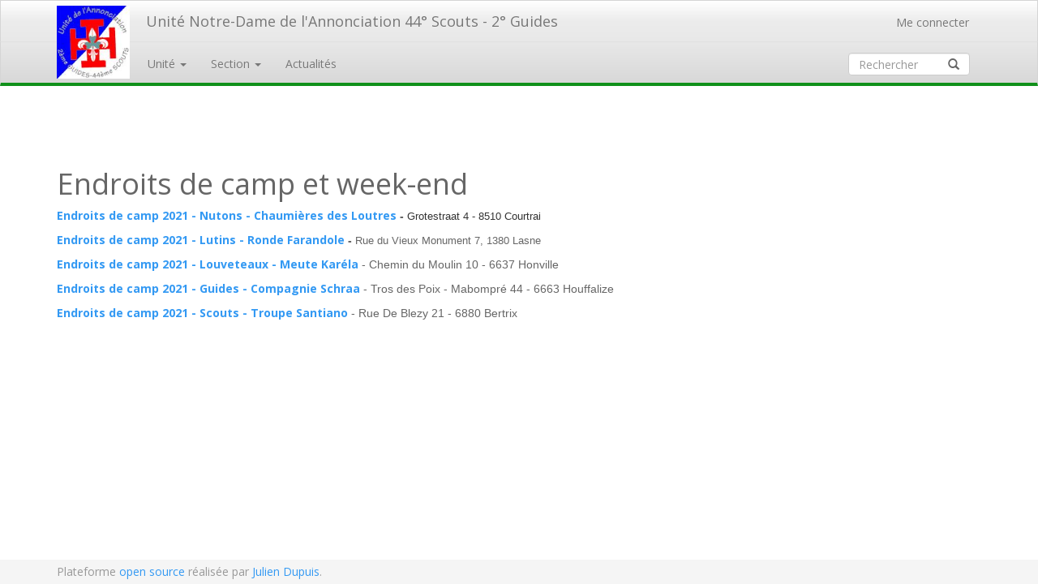

--- FILE ---
content_type: text/html; charset=UTF-8
request_url: https://www.uniteannonciation.be/page/endroits-de-camp-et-week-end/louveteaux-meute-karela
body_size: 3404
content:
<!doctype html>
<html lang="fr" >
<head>
  <link rel="SHORTCUT ICON" href="https://www.uniteannonciation.be/icon-image">
  <meta charset="UTF-8">
  <meta name="viewport" content="width=device-width, initial-scale=1">
  <title>
    Unité Annonciation -   Endroits de camp et week-end
  </title>
  
  <link rel="preload" as="style" href="https://www.uniteannonciation.be/build/assets/styles-e6f6f8dc.css" /><link rel="stylesheet" href="https://www.uniteannonciation.be/build/assets/styles-e6f6f8dc.css" />  <link media="all" type="text/css" rel="stylesheet" href="https://www.uniteannonciation.be/css-unite.css">
      
  <meta name="csrf-token" content="iNqa0BJLlKPZduEeoHVkIsVxA7jUeutpor78kkFI" />
  <link rel="stylesheet" href="https://cdn.ckeditor.com/ckeditor5/43.2.0/ckeditor5.css" />
  <link rel="preload" as="style" href="https://www.uniteannonciation.be/build/assets/imageresize-f16b99a9.css" /><link rel="stylesheet" href="https://www.uniteannonciation.be/build/assets/imageresize-f16b99a9.css" />  <link rel="preload" as="style" href="https://www.uniteannonciation.be/build/assets/imagestyle-6329b08b.css" /><link rel="stylesheet" href="https://www.uniteannonciation.be/build/assets/imagestyle-6329b08b.css" />  <link rel="preload" as="style" href="https://www.uniteannonciation.be/build/assets/ckeditor-fix-5ed8f46d.css" /><link rel="stylesheet" href="https://www.uniteannonciation.be/build/assets/ckeditor-fix-5ed8f46d.css" /></head>
<body>
    <div id="wrap"  class="page-custom" >
    <div class="navigation-wrapper  logo-two-lines ">
  <div class="navbar navbar-default navbar-static-top first-nav-bar" role='navigation'>
    <div class='container'>
      <div class="navbar-header" style="margin-left: 15px;">
        <a class="navbar-brand" href="https://www.uniteannonciation.be">
          <span class="website-logo-wrapper">
            <span class="website-logo-frame">
              <img class="website-logo" src='https://www.uniteannonciation.be/logo-image'/>
            </span>
          </span>
          <span class="website-title">
            Unité Notre-Dame de l&#039;Annonciation 44° Scouts - 2° Guides
          </span>
        </a>
        <button type="button" class="navbar-toggle" data-toggle="collapse" data-target=".navbar-collapse">
          <span class="sr-only">Toggle navigation</span>
          <span class="icon-bar"></span>
          <span class="icon-bar"></span>
          <span class="icon-bar"></span>
        </button>
      </div>
      <div class="collapse navbar-collapse">
        <ul class="nav navbar-nav navbar-right user-box">
      
    <li>
      <a href="https://www.uniteannonciation.be/login">Me connecter</a>
    </li>
  </ul>
      </div>
    </div>
  </div>
  <div class="navbar navbar-collapse navbar-default navbar-static-top second-nav-bar collapse" id='bs-example-navbar-collapse-1'
                style="border-bottom: 4px #10901a solid;"
              >
    <div class="container">
      <div class="menu-wrapper">
        <ul class="nav navbar-nav navbar-left">
  <!-- Main menu -->
  <li class="dropdown ">
    <a href="#" class="dropdown-toggle" data-toggle="dropdown">Unité <b class="caret"></b></a>
    <ul class="dropdown-menu" role="menu" aria-labelledby="dLabel">
                                    <li ><a href="https://www.uniteannonciation.be/unite">Présentation</a></li>
                                                      <li ><a href="https://www.uniteannonciation.be/charte">Charte d&#039;unité</a></li>
                                                      <li ><a href="https://www.uniteannonciation.be/contacts">Contacts et liens</a></li>
                                          <li class="divider"></li>
                                            <li ><a href="https://www.uniteannonciation.be/inscription">Inscription</a></li>
                                                      <li ><a href="https://www.uniteannonciation.be/fiche-sante">Fiches santé</a></li>
                                          <li class="divider"></li>
                                            <li ><a href="https://www.uniteannonciation.be/fete-unite">Fête d&#039;unité</a></li>
                                                      <li ><a href="https://www.uniteannonciation.be/page/endroits-de-camp-et-week-end">Endroits de camp et week-end</a></li>
                                          <li class="divider"></li>
                                            <li ><a href="https://www.uniteannonciation.be/changements-recents">Nouveautés</a></li>
                                                      <li ><a href="https://www.uniteannonciation.be/suggestions">Suggestions</a></li>
                                                      <li ><a href="https://www.uniteannonciation.be/livre-or">Livre d&#039;or</a></li>
                                                      <li ><a href="https://www.uniteannonciation.be/aide">Aide</a></li>
                            </ul>
  </li>
      <!-- Section/page menu -->
    <li class="dropdown ">
      <a href="#" class="dropdown-toggle" data-toggle="dropdown">
                  Section
                <b class="caret"></b>
      </a>
      <ul class="dropdown-menu">
        <!-- List of sections -->
                  <li class="">
            <a href="https://www.uniteannonciation.be/page/endroits-de-camp-et-week-end/unite">
              <span class="glyphicon glyphicon-certificate" style="color: #606363;"></span> Toute l&#039;unité
            </a>
          </li>
                  <li class="">
            <a href="https://www.uniteannonciation.be/page/endroits-de-camp-et-week-end/nutons-chaumiere-des-loutres">
              <span class="glyphicon glyphicon-certificate" style="color: #8dc9f4;"></span> Nutons - Chaumière des Loutres
            </a>
          </li>
                  <li class="">
            <a href="https://www.uniteannonciation.be/page/endroits-de-camp-et-week-end/lutins-ronde-farandole">
              <span class="glyphicon glyphicon-certificate" style="color: #f40715;"></span> Lutins - Ronde Farandole
            </a>
          </li>
                  <li class="active">
            <a href="https://www.uniteannonciation.be/page/endroits-de-camp-et-week-end/louveteaux-meute-karela">
              <span class="glyphicon glyphicon-certificate" style="color: #10901a;"></span> Louveteaux - Meute Karéla
            </a>
          </li>
                  <li class="">
            <a href="https://www.uniteannonciation.be/page/endroits-de-camp-et-week-end/guides-compagnie-schraa">
              <span class="glyphicon glyphicon-certificate" style="color: #e9bf91;"></span> Guides - Compagnie Schraa
            </a>
          </li>
                  <li class="">
            <a href="https://www.uniteannonciation.be/page/endroits-de-camp-et-week-end/scouts-troupe-santiano">
              <span class="glyphicon glyphicon-certificate" style="color: #225df4;"></span> Scouts - Troupe Santiano
            </a>
          </li>
                  <li class="">
            <a href="https://www.uniteannonciation.be/page/endroits-de-camp-et-week-end/les-pionniers">
              <span class="glyphicon glyphicon-certificate" style="color: #7c0c15;"></span> Les Pionniers
            </a>
          </li>
                  <li class="">
            <a href="https://www.uniteannonciation.be/page/endroits-de-camp-et-week-end/le-clan">
              <span class="glyphicon glyphicon-certificate" style="color: #FF8800;"></span> Le Clan
            </a>
          </li>
                  <li class="">
            <a href="https://www.uniteannonciation.be/page/endroits-de-camp-et-week-end/les-centenaires">
              <span class="glyphicon glyphicon-certificate" style="color: #004cff;"></span> Les centenaires
            </a>
          </li>
                <li class="divider"></li>
        <!-- Section menu items -->
                              <li ><a href="https://www.uniteannonciation.be/section">Page d&#039;accueil</a></li>
                                        <li ><a href="https://www.uniteannonciation.be/actualites">Actualités de la section</a></li>
                                        <li ><a href="https://www.uniteannonciation.be/calendrier">Calendrier</a></li>
                                        <li ><a href="https://www.uniteannonciation.be/animateurs">Les animateurs</a></li>
                                        <li ><a href="https://www.uniteannonciation.be/photos">Photos</a></li>
                                        <li ><a href="https://www.uniteannonciation.be/e-mails">E-mails</a></li>
                                        <li ><a href="https://www.uniteannonciation.be/telecharger">Télécharger</a></li>
                                        <li ><a href="https://www.uniteannonciation.be/listing">Listing</a></li>
                                        <li ><a href="https://www.uniteannonciation.be/uniforme">Les uniformes</a></li>
                        </ul>
    </li>
    <!-- News shortcut -->
      <li class="">
      <a href="https://www.uniteannonciation.be/actualites-de-lunite">
        Actualités
      </a>
    </li>
    <!-- Daily photo -->
  </ul>

<!-- Search and leader menu -->
      <ul class="nav navbar-nav navbar-right section-selector">
              <li class="nav navbar-nav search-box-wrapper">
          <form action="https://www.uniteannonciation.be/rechercher" method='POST' class='search-box'>
  <input type="hidden" name="_token" value="iNqa0BJLlKPZduEeoHVkIsVxA7jUeutpor78kkFI" autocomplete="off">  <input type="text" class="form-control" name="search_string" placeholder="Rechercher" />
  <span class="nav-link">
    <button type='submit' class="glyphicon glyphicon-search"></button>
  </span>
</form>
        </li>
                </ul>
        </div>
    </div>
  </div>
</div>
    <div class="container">
      <div class="row">
  <div class="col-sm-6">
    <div class="nav-link">
          </div>
  </div>
  <div class="col-sm-6 forward-link">
    <div class="pull-right management nav-link">
        
      </div>
  </div>
</div>        <div class="row page_body">
    <div class="col-md-12">
            <h1>Endroits de camp et week-end</h1>
      <div class="ck-content">
        <p><strong><a href="https://docs.google.com/document/d/1lkCV-9molHWegR0WQESBRWwDi47tgwDj1iZS4TYadDg/edit" target="_blank">Endroits de camp 2021 - Nutons - Chaumi&egrave;res des Loutres</a>&nbsp;<span style="font-family:arial,helvetica,sans-serif">- </span></strong><span style="font-family:arial,helvetica,sans-serif"><span style="color:rgb(51, 51, 51); font-size:10pt">Grotestraat 4 - 8510 Courtrai</span></span></p>

<p><strong><a href="https://docs.google.com/document/d/1qgfe1ShFVJEhy9zhdglSa34Atwqtokig96BcDVr3Y9Y/edit" target="_blank">Endroits de camp 2021 - Lutins - Ronde Farandole</a> <span style="font-family:arial,helvetica,sans-serif">-</span></strong><span style="font-family:arial,helvetica,sans-serif"> <span style="font-size:13.3333px">Rue du Vieux Monument 7, 1380 Lasne</span></span></p>

<p><strong><a href="https://docs.google.com/document/d/17iRaOJ1PsXOCY5jwD4nXHHsBHupmi69klZWuO8r_-bk/edit" target="_blank">Endroits de camp 2021 - Louveteaux - Meute Kar&eacute;la</a>&nbsp;</strong><span style="font-family:arial,helvetica,sans-serif">- Chemin du Moulin 10 - 6637 Honville</span></p>

<p><a href="https://docs.google.com/document/d/1p6WSgO8DKg4UlOeSgq7TEsouZYqlmU9WN7gE5IH6TtM/edit?ts=5a01d2e0" target="_blank"><strong>Endroits de camp 2021 - Guides - Compagnie Schraa</strong></a> <span style="font-family:arial,helvetica,sans-serif">- Tros des Poix - Mabompr&eacute; 44 - 6663 Houffalize</span></p>

<p><a href="https://docs.google.com/document/d/13-xW3JjECYsDgpFN-mSPT58-G_W6ZLYBgN_EellmCl0/edit" target="_blank"><strong>Endroits de camp 2021 - Scouts - Troupe Santiano</strong></a> <span style="font-family:arial,helvetica,sans-serif">- Rue De Blezy 21 - 6880 Bertrix</span></p>

<p>&nbsp;</p>

      </div>
          </div>
  </div>
    </div>
  </div>
  <div id="footer">
  <div class="container">
    <p class="text-muted">
      Plateforme <a target='_blank' href="https://github.com/juldup/scouting-web-platform/blob/master/lisez-moi.md">open source</a>
      réalisée par
      <a target='_blank' href='http://www.jdupuis.com'>Julien Dupuis</a>.
    </p>
  </div>
</div>
  
  
  <script type="importmap">
      {
          "imports": {
              "ckeditor5": "https://cdn.ckeditor.com/ckeditor5/43.2.0/ckeditor5.js",
              "ckeditor5/": "https://cdn.ckeditor.com/ckeditor5/43.2.0/"
          }
      }
  </script>
  <script>
    var keepaliveURL = "https://www.uniteannonciation.be/session/keepalive";
  </script>
  <script src="https://code.jquery.com/jquery-3.6.0.min.js"></script>
  <script>
    window.jQuery = window.$ = jQuery; // Fallback to the CDN version
  </script>
  <script src="https://maxcdn.bootstrapcdn.com/bootstrap/3.4.1/js/bootstrap.min.js"></script>
  <link rel="modulepreload" href="https://www.uniteannonciation.be/build/assets/application-8d05b8b9.js" /><link rel="modulepreload" href="https://www.uniteannonciation.be/build/assets/jquery-ui-1.10.4-4ab6467d.js" /><link rel="modulepreload" href="https://www.uniteannonciation.be/build/assets/bootstrap-switch.min-001eb2da.js" /><link rel="modulepreload" href="https://www.uniteannonciation.be/build/assets/jquery.tablesorter-50f6a3b0.js" /><script type="module" src="https://www.uniteannonciation.be/build/assets/application-8d05b8b9.js"></script><script type="module" src="https://www.uniteannonciation.be/build/assets/jquery-ui-1.10.4-4ab6467d.js"></script><script type="module" src="https://www.uniteannonciation.be/build/assets/bootstrap-switch.min-001eb2da.js"></script><script type="module" src="https://www.uniteannonciation.be/build/assets/jquery.tablesorter-50f6a3b0.js"></script>  <script type="module">
    $().ready(function() {
      // CSRF for ajax post requests
      $.ajaxSetup({
        headers: {
          'X-CSRF-TOKEN': $('meta[name="csrf-token"]').attr('content')
        }
      });
      // initialize sortable tables
      $('.sort-by-column').tablesorter();
    });
  </script>
  </body>
</html>


--- FILE ---
content_type: text/css
request_url: https://www.uniteannonciation.be/build/assets/ckeditor-fix-5ed8f46d.css
body_size: 94
content:
.ck-content .image_resized{margin-left:auto;margin-right:auto}.ck-content .image{text-align:center}


--- FILE ---
content_type: text/javascript
request_url: https://www.uniteannonciation.be/build/assets/jquery.tablesorter-50f6a3b0.js
body_size: 10293
content:
(function(f){f.extend({tablesorter:new function(){var r=this;r.version="2.17.8",r.parsers=[],r.widgets=[],r.defaults={theme:"default",widthFixed:!1,showProcessing:!1,headerTemplate:"{content}",onRenderTemplate:null,onRenderHeader:null,cancelSelection:!0,tabIndex:!0,dateFormat:"mmddyyyy",sortMultiSortKey:"shiftKey",sortResetKey:"ctrlKey",usNumberFormat:!0,delayInit:!1,serverSideSorting:!1,headers:{},ignoreCase:!0,sortForce:null,sortList:[],sortAppend:null,sortStable:!1,sortInitialOrder:"asc",sortLocaleCompare:!1,sortReset:!1,sortRestart:!1,emptyTo:"bottom",stringTo:"max",textExtraction:"basic",textAttribute:"data-text",textSorter:null,numberSorter:null,widgets:[],widgetOptions:{zebra:["even","odd"]},initWidgets:!0,initialized:null,tableClass:"",cssAsc:"",cssDesc:"",cssNone:"",cssHeader:"",cssHeaderRow:"",cssProcessing:"",cssChildRow:"tablesorter-childRow",cssIcon:"tablesorter-icon",cssInfoBlock:"tablesorter-infoOnly",selectorHeaders:"> thead th, > thead td",selectorSort:"th, td",selectorRemove:".remove-me",debug:!1,headerList:[],empties:{},strings:{},parsers:[]},r.css={table:"tablesorter",cssHasChild:"tablesorter-hasChildRow",childRow:"tablesorter-childRow",header:"tablesorter-header",headerRow:"tablesorter-headerRow",headerIn:"tablesorter-header-inner",icon:"tablesorter-icon",info:"tablesorter-infoOnly",processing:"tablesorter-processing",sortAsc:"tablesorter-headerAsc",sortDesc:"tablesorter-headerDesc",sortNone:"tablesorter-headerUnSorted"},r.language={sortAsc:"Ascending sort applied, ",sortDesc:"Descending sort applied, ",sortNone:"No sort applied, ",nextAsc:"activate to apply an ascending sort",nextDesc:"activate to apply a descending sort",nextNone:"activate to remove the sort"};function g(){var t=arguments[0],e=arguments.length>1?Array.prototype.slice.call(arguments):t;typeof console<"u"&&typeof console.log<"u"?console[/error/i.test(t)?"error":/warn/i.test(t)?"warn":"log"](e):alert(e)}function w(t,e){g(t+" ("+(new Date().getTime()-e.getTime())+"ms)")}r.log=g,r.benchmark=w;function x(t){for(var e in t)return!1;return!0}function C(t,e,i){if(!e)return"";var n,s=t.config,o=s.textExtraction||"",d="";return o==="basic"?d=f(e).attr(s.textAttribute)||e.textContent||e.innerText||f(e).text()||"":typeof o=="function"?d=o(e,t,i):typeof(n=r.getColumnData(t,o,i))=="function"?d=n(e,t,i):d=e.textContent||e.innerText||f(e).text()||"",f.trim(d)}function T(t,e,i,n){for(var s,o=r.parsers.length,d=!1,c="",a=!0;c===""&&a;)i++,e[i]?(d=e[i].cells[n],c=C(t,d,n),t.config.debug&&g("Checking if value was empty on row "+i+", column: "+n+': "'+c+'"')):a=!1;for(;--o>=0;)if(s=r.parsers[o],s&&s.id!=="text"&&s.is&&s.is(c,t,d))return s;return r.getParserById("text")}function D(t){var e=t.config,i=e.$tbodies=e.$table.children("tbody:not(."+e.cssInfoBlock+")"),n,s,o,d,c,a,u,l,y,h,p=0,m="",R=i.length;if(R===0)return e.debug?g("Warning: *Empty table!* Not building a parser cache"):"";for(e.debug&&(h=new Date,g("Detecting parsers for each column")),s={extractors:[],parsers:[]};p<R;){if(n=i[p].rows,n[p])for(o=e.columns,d=0;d<o;d++)c=e.$headers.filter('[data-column="'+d+'"]:last'),a=r.getColumnData(t,e.headers,d),y=r.getParserById(r.getData(c,a,"extractor")),l=r.getParserById(r.getData(c,a,"sorter")),u=r.getData(c,a,"parser")==="false",e.empties[d]=(r.getData(c,a,"empty")||e.emptyTo||(e.emptyToBottom?"bottom":"top")).toLowerCase(),e.strings[d]=(r.getData(c,a,"string")||e.stringTo||"max").toLowerCase(),u&&(l=r.getParserById("no-parser")),y||(y=!1),l||(l=T(t,n,-1,d)),e.debug&&(m+="column:"+d+"; extractor:"+y.id+"; parser:"+l.id+"; string:"+e.strings[d]+"; empty: "+e.empties[d]+`
`),s.parsers[d]=l,s.extractors[d]=y;p+=s.parsers.length?R:1}e.debug&&(g(m||"No parsers detected"),w("Completed detecting parsers",h)),e.parsers=s.parsers,e.extractors=s.extractors}function L(t){var e,i,n,s,o,d,c,a,u,l,y,h,p,m=t.config,R=m.$table.children("tbody"),z=m.extractors,S=m.parsers;if(m.cache={},m.totalRows=0,!S)return m.debug?g("Warning: *Empty table!* Not building a cache"):"";for(m.debug&&(l=new Date),m.showProcessing&&r.isProcessing(t,!0),c=0;c<R.length;c++)if(p=[],e=m.cache[c]={normalized:[]},!R.eq(c).hasClass(m.cssInfoBlock)){for(y=R[c]&&R[c].rows.length||0,o=0;o<y;++o){if(h={child:[]},a=f(R[c].rows[o]),new Array(m.columns),u=[],a.hasClass(m.cssChildRow)&&o!==0){i=e.normalized.length-1,e.normalized[i][m.columns].$row=e.normalized[i][m.columns].$row.add(a),a.prev().hasClass(m.cssChildRow)||a.prev().addClass(r.css.cssHasChild),h.child[i]=f.trim(a[0].textContent||a[0].innerText||a.text()||"");continue}for(h.$row=a,h.order=o,d=0;d<m.columns;++d){if(typeof S[d]>"u"){m.debug&&g("No parser found for cell:",a[0].cells[d],"does it have a header?");continue}i=C(t,a[0].cells[d],d),typeof z[d].id>"u"?n=i:n=z[d].format(i,t,a[0].cells[d],d),s=S[d].id==="no-parser"?"":S[d].format(n,t,a[0].cells[d],d),u.push(m.ignoreCase&&typeof s=="string"?s.toLowerCase():s),(S[d].type||"").toLowerCase()==="numeric"&&(p[d]=Math.max(Math.abs(s)||0,p[d]||0))}u[m.columns]=h,e.normalized.push(u)}e.colMax=p,m.totalRows+=e.normalized.length}m.showProcessing&&r.isProcessing(t),m.debug&&w("Building cache for "+y+" rows",l)}function N(t,e){var i=t.config,n=i.widgetOptions,s=t.tBodies,o=[],d=i.cache,c,a,u,l,y,h,p;if(x(d))return i.appender?i.appender(t,o):t.isUpdating?i.$table.trigger("updateComplete",t):"";for(i.debug&&(p=new Date),h=0;h<s.length;h++)if(u=f(s[h]),u.length&&!u.hasClass(i.cssInfoBlock)){for(l=r.processTbody(t,u,!0),c=d[h].normalized,a=c.length,y=0;y<a;y++)o.push(c[y][i.columns].$row),(!i.appender||i.pager&&(!i.pager.removeRows||!n.pager_removeRows)&&!i.pager.ajax)&&l.append(c[y][i.columns].$row);r.processTbody(t,l,!1)}i.appender&&i.appender(t,o),i.debug&&w("Rebuilt table",p),!e&&!i.appender&&r.applyWidget(t),t.isUpdating&&i.$table.trigger("updateComplete",t)}function P(t){return/^d/i.test(t)||t===1}function F(t){var e,i,n,s,o,d,c,a=t.config;a.headerList=[],a.headerContent=[],a.debug&&(c=new Date),a.columns=r.computeColumnIndex(a.$table.children("thead, tfoot").children("tr")),s=a.cssIcon?'<i class="'+(a.cssIcon===r.css.icon?r.css.icon:a.cssIcon+" "+r.css.icon)+'"></i>':"",a.$headers=f(t).find(a.selectorHeaders).each(function(u){i=f(this),e=r.getColumnData(t,a.headers,u,!0),a.headerContent[u]=f(this).html(),a.headerTemplate!==""&&(o=a.headerTemplate.replace(/\{content\}/g,f(this).html()).replace(/\{icon\}/g,s),a.onRenderTemplate&&(n=a.onRenderTemplate.apply(i,[u,o]),n&&typeof n=="string"&&(o=n)),f(this).html('<div class="'+r.css.headerIn+'">'+o+"</div>")),a.onRenderHeader&&a.onRenderHeader.apply(i,[u]),this.column=parseInt(f(this).attr("data-column"),10),this.order=P(r.getData(i,e,"sortInitialOrder")||a.sortInitialOrder)?[1,0,2]:[0,1,2],this.count=-1,this.lockedOrder=!1,d=r.getData(i,e,"lockedOrder")||!1,typeof d<"u"&&d!==!1&&(this.order=this.lockedOrder=P(d)?[1,1,1]:[0,0,0]),i.addClass(r.css.header+" "+a.cssHeader),a.headerList[u]=this,i.parent().addClass(r.css.headerRow+" "+a.cssHeaderRow).attr("role","row"),a.tabIndex&&i.attr("tabindex",0)}).attr({scope:"col",role:"columnheader"}),B(t),a.debug&&(w("Built headers:",c),g(a.$headers))}function W(t,e,i){var n=t.config;n.$table.find(n.selectorRemove).remove(),D(t),L(t),M(n.$table,e,i)}function B(t){var e,i,n,s=t.config;s.$headers.each(function(o,d){i=f(d),n=r.getColumnData(t,s.headers,o,!0),e=r.getData(d,n,"sorter")==="false"||r.getData(d,n,"parser")==="false",d.sortDisabled=e,i[e?"addClass":"removeClass"]("sorter-false").attr("aria-disabled",""+e),t.id&&(e?i.removeAttr("aria-controls"):i.attr("aria-controls",t.id))})}function k(t){var e,i,n,s=t.config,o=s.sortList,d=o.length,c=r.css.sortNone+" "+s.cssNone,a=[r.css.sortAsc+" "+s.cssAsc,r.css.sortDesc+" "+s.cssDesc],u=["ascending","descending"],l=f(t).find("tfoot tr").children().add(s.$extraHeaders).removeClass(a.join(" "));for(s.$headers.removeClass(a.join(" ")).addClass(c).attr("aria-sort","none"),i=0;i<d;i++)if(o[i][1]!==2&&(e=s.$headers.not(".sorter-false").filter('[data-column="'+o[i][0]+'"]'+(d===1?":last":"")),e.length)){for(n=0;n<e.length;n++)e[n].sortDisabled||e.eq(n).removeClass(c).addClass(a[o[i][1]]).attr("aria-sort",u[o[i][1]]);l.length&&l.filter('[data-column="'+o[i][0]+'"]').removeClass(c).addClass(a[o[i][1]])}s.$headers.not(".sorter-false").each(function(){var y=f(this),h=this.order[(this.count+1)%(s.sortReset?3:2)],p=y.text()+": "+r.language[y.hasClass(r.css.sortAsc)?"sortAsc":y.hasClass(r.css.sortDesc)?"sortDesc":"sortNone"]+r.language[h===0?"nextAsc":h===1?"nextDesc":"nextNone"];y.attr("aria-label",p)})}function q(t){var e,i,n=t.config;n.widthFixed&&n.$table.find("colgroup").length===0&&(e=f("<colgroup>"),i=f(t).width(),f(t.tBodies).not("."+n.cssInfoBlock).find("tr:first").children(":visible").each(function(){e.append(f("<col>").css("width",parseInt(f(this).width()/i*1e3,10)/10+"%"))}),n.$table.prepend(e))}function V(t,e){var i,n,s,o,d,c=t.config,a=e||c.sortList;c.sortList=[],f.each(a,function(u,l){if(o=parseInt(l[0],10),s=c.$headers.filter('[data-column="'+o+'"]:last')[0],s){switch(n=(""+l[1]).match(/^(1|d|s|o|n)/),n=n?n[0]:"",n){case"1":case"d":n=1;break;case"s":n=d||0;break;case"o":i=s.order[(d||0)%(c.sortReset?3:2)],n=i===0?1:i===1?0:2;break;case"n":s.count=s.count+1,n=s.order[s.count%(c.sortReset?3:2)];break;default:n=0;break}d=u===0?n:d,i=[o,parseInt(n,10)||0],c.sortList.push(i),n=f.inArray(i[1],s.order),s.count=n>=0?n:i[1]%(c.sortReset?3:2)}})}function b(t,e){return t&&t[e]&&t[e].type||""}function O(t,e,i){if(t.isUpdating)return setTimeout(function(){O(t,e,i)},50);var n,s,o,d,c,a=t.config,u=!i[a.sortMultiSortKey],l=a.$table;if(l.trigger("sortStart",t),e.count=i[a.sortResetKey]?2:(e.count+1)%(a.sortReset?3:2),a.sortRestart&&(s=e,a.$headers.each(function(){this!==s&&(u||!f(this).is("."+r.css.sortDesc+",."+r.css.sortAsc))&&(this.count=-1)})),s=e.column,u){if(a.sortList=[],a.sortForce!==null)for(n=a.sortForce,o=0;o<n.length;o++)n[o][0]!==s&&a.sortList.push(n[o]);if(d=e.order[e.count],d<2&&(a.sortList.push([s,d]),e.colSpan>1))for(o=1;o<e.colSpan;o++)a.sortList.push([s+o,d])}else{if(a.sortAppend&&a.sortList.length>1)for(o=0;o<a.sortAppend.length;o++)c=r.isValueInArray(a.sortAppend[o][0],a.sortList),c>=0&&a.sortList.splice(c,1);if(r.isValueInArray(s,a.sortList)>=0)for(o=0;o<a.sortList.length;o++)c=a.sortList[o],d=a.$headers.filter('[data-column="'+c[0]+'"]:last')[0],c[0]===s&&(c[1]=d.order[e.count],c[1]===2&&(a.sortList.splice(o,1),d.count=-1));else if(d=e.order[e.count],d<2&&(a.sortList.push([s,d]),e.colSpan>1))for(o=1;o<e.colSpan;o++)a.sortList.push([s+o,d])}if(a.sortAppend!==null)for(n=a.sortAppend,o=0;o<n.length;o++)n[o][0]!==s&&a.sortList.push(n[o]);l.trigger("sortBegin",t),setTimeout(function(){k(t),H(t),N(t),l.trigger("sortEnd",t)},1)}function H(t){var e,i,n,s,o,d,c,a,u,l,y,h=0,p=t.config,m=p.textSorter||"",R=p.sortList,z=R.length,S=t.tBodies.length;if(!(p.serverSideSorting||x(p.cache))){for(p.debug&&(o=new Date),i=0;i<S;i++)d=p.cache[i].colMax,c=p.cache[i].normalized,c.sort(function(A,I){for(e=0;e<z;e++){if(s=R[e][0],a=R[e][1],h=a===0,p.sortStable&&A[s]===I[s]&&z===1)return A[p.columns].order-I[p.columns].order;if(n=/n/i.test(b(p.parsers,s)),n&&p.strings[s]?(typeof p.string[p.strings[s]]=="boolean"?n=(h?1:-1)*(p.string[p.strings[s]]?-1:1):n=p.strings[s]&&p.string[p.strings[s]]||0,u=p.numberSorter?p.numberSorter(A[s],I[s],h,d[s],t):r["sortNumeric"+(h?"Asc":"Desc")](A[s],I[s],n,d[s],s,t)):(l=h?A:I,y=h?I:A,typeof m=="function"?u=m(l[s],y[s],h,s,t):typeof m=="object"&&m.hasOwnProperty(s)?u=m[s](l[s],y[s],h,s,t):u=r["sortNatural"+(h?"Asc":"Desc")](A[s],I[s],s,t,p)),u)return u}return A[p.columns].order-I[p.columns].order});p.debug&&w("Sorting on "+R.toString()+" and dir "+a+" time",o)}}function E(t,e){var i=t[0];i.isUpdating&&t.trigger("updateComplete",i),f.isFunction(e)&&e(t[0])}function M(t,e,i){var n=t[0].config.sortList;e!==!1&&!t[0].isProcessing&&n.length?t.trigger("sorton",[n,function(){E(t,i)},!0]):(E(t,i),r.applyWidget(t[0],!1))}function U(t){var e=t.config,i=e.$table;i.unbind("sortReset update updateRows updateCell updateAll addRows updateComplete sorton appendCache updateCache applyWidgetId applyWidgets refreshWidgets destroy mouseup mouseleave ".split(" ").join(e.namespace+" ")).bind("sortReset"+e.namespace,function(n,s){n.stopPropagation(),e.sortList=[],k(t),H(t),N(t),f.isFunction(s)&&s(t)}).bind("updateAll"+e.namespace,function(n,s,o){n.stopPropagation(),t.isUpdating=!0,r.refreshWidgets(t,!0,!0),r.restoreHeaders(t),F(t),r.bindEvents(t,e.$headers,!0),U(t),W(t,s,o)}).bind("update"+e.namespace+" updateRows"+e.namespace,function(n,s,o){n.stopPropagation(),t.isUpdating=!0,B(t),W(t,s,o)}).bind("updateCell"+e.namespace,function(n,s,o,d){n.stopPropagation(),t.isUpdating=!0,i.find(e.selectorRemove).remove();var c,a,u,l,y=i.find("tbody"),h=f(s),p=y.index(f.fn.closest?h.closest("tbody"):h.parents("tbody").filter(":first")),m=f.fn.closest?h.closest("tr"):h.parents("tr").filter(":first");s=h[0],y.length&&p>=0&&(u=y.eq(p).find("tr").index(m),l=h.index(),e.cache[p].normalized[u][e.columns].$row=m,typeof e.extractors[l].id>"u"?a=C(t,s,l):a=e.extractors[l].format(C(t,s,l),t,s,l),c=e.parsers[l].id==="no-parser"?"":e.parsers[l].format(a,t,s,l),e.cache[p].normalized[u][l]=e.ignoreCase&&typeof c=="string"?c.toLowerCase():c,(e.parsers[l].type||"").toLowerCase()==="numeric"&&(e.cache[p].colMax[l]=Math.max(Math.abs(c)||0,e.cache[p].colMax[l]||0)),M(i,o,d))}).bind("addRows"+e.namespace,function(n,s,o,d){if(n.stopPropagation(),t.isUpdating=!0,x(e.cache))B(t),W(t,o,d);else{s=f(s).attr("role","row");var c,a,u,l,y,h,p,m=s.filter("tr").length,R=i.find("tbody").index(s.parents("tbody").filter(":first"));for(e.parsers&&e.parsers.length||D(t),c=0;c<m;c++){for(u=s[c].cells.length,p=[],h={child:[],$row:s.eq(c),order:e.cache[R].normalized.length},a=0;a<u;a++)typeof e.extractors[a].id>"u"?l=C(t,s[c].cells[a],a):l=e.extractors[a].format(C(t,s[c].cells[a],a),t,s[c].cells[a],a),y=e.parsers[a].id==="no-parser"?"":e.parsers[a].format(l,t,s[c].cells[a],a),p[a]=e.ignoreCase&&typeof y=="string"?y.toLowerCase():y,(e.parsers[a].type||"").toLowerCase()==="numeric"&&(e.cache[R].colMax[a]=Math.max(Math.abs(p[a])||0,e.cache[R].colMax[a]||0));p.push(h),e.cache[R].normalized.push(p)}M(i,o,d)}}).bind("updateComplete"+e.namespace,function(){t.isUpdating=!1}).bind("sorton"+e.namespace,function(n,s,o,d){var c=t.config;n.stopPropagation(),i.trigger("sortStart",this),V(t,s),k(t),c.delayInit&&x(c.cache)&&L(t),i.trigger("sortBegin",this),H(t),N(t,d),i.trigger("sortEnd",this),r.applyWidget(t),f.isFunction(o)&&o(t)}).bind("appendCache"+e.namespace,function(n,s,o){n.stopPropagation(),N(t,o),f.isFunction(s)&&s(t)}).bind("updateCache"+e.namespace,function(n,s){e.parsers&&e.parsers.length||D(t),L(t),f.isFunction(s)&&s(t)}).bind("applyWidgetId"+e.namespace,function(n,s){n.stopPropagation(),r.getWidgetById(s).format(t,e,e.widgetOptions)}).bind("applyWidgets"+e.namespace,function(n,s){n.stopPropagation(),r.applyWidget(t,s)}).bind("refreshWidgets"+e.namespace,function(n,s,o){n.stopPropagation(),r.refreshWidgets(t,s,o)}).bind("destroy"+e.namespace,function(n,s,o){n.stopPropagation(),r.destroy(t,s,o)}).bind("resetToLoadState"+e.namespace,function(){r.refreshWidgets(t,!0,!0),e=f.extend(!0,r.defaults,e.originalSettings),t.hasInitialized=!1,r.setup(t,e)})}r.construct=function(t){return this.each(function(){var e=this,i=f.extend(!0,{},r.defaults,t);i.originalSettings=t,!e.hasInitialized&&r.buildTable&&this.tagName!=="TABLE"?r.buildTable(e,i):r.setup(e,i)})},r.setup=function(t,e){if(!t||!t.tHead||t.tBodies.length===0||t.hasInitialized===!0)return e.debug?g("ERROR: stopping initialization! No table, thead, tbody or tablesorter has already been initialized"):"";var i="",n=f(t),s=f.metadata;t.hasInitialized=!1,t.isProcessing=!0,t.config=e,f.data(t,"tablesorter",e),e.debug&&f.data(t,"startoveralltimer",new Date),e.supportsDataObject=function(o){return o[0]=parseInt(o[0],10),o[0]>1||o[0]===1&&parseInt(o[1],10)>=4}(f.fn.jquery.split(".")),e.string={max:1,min:-1,emptymin:1,emptymax:-1,zero:0,none:0,null:0,top:!0,bottom:!1},e.emptyTo=e.emptyTo.toLowerCase(),e.stringTo=e.stringTo.toLowerCase(),/tablesorter\-/.test(n.attr("class"))||(i=e.theme!==""?" tablesorter-"+e.theme:""),e.table=t,e.$table=n.addClass(r.css.table+" "+e.tableClass+i).attr("role","grid"),e.$headers=n.find(e.selectorHeaders),e.namespace?e.namespace="."+e.namespace.replace(/\W/g,""):e.namespace=".tablesorter"+Math.random().toString(16).slice(2),e.$table.children().children("tr").attr("role","row"),e.$tbodies=n.children("tbody:not(."+e.cssInfoBlock+")").attr({"aria-live":"polite","aria-relevant":"all"}),e.$table.find("caption").length&&e.$table.attr("aria-labelledby","theCaption"),e.widgetInit={},e.textExtraction=e.$table.attr("data-text-extraction")||e.textExtraction||"basic",F(t),q(t),D(t),e.totalRows=0,e.delayInit||L(t),r.bindEvents(t,e.$headers,!0),U(t),e.supportsDataObject&&typeof n.data().sortlist<"u"?e.sortList=n.data().sortlist:s&&n.metadata()&&n.metadata().sortlist&&(e.sortList=n.metadata().sortlist),r.applyWidget(t,!0),e.sortList.length>0?n.trigger("sorton",[e.sortList,{},!e.initWidgets,!0]):(k(t),e.initWidgets&&r.applyWidget(t,!1)),e.showProcessing&&n.unbind("sortBegin"+e.namespace+" sortEnd"+e.namespace).bind("sortBegin"+e.namespace+" sortEnd"+e.namespace,function(o){clearTimeout(e.processTimer),r.isProcessing(t),o.type==="sortBegin"&&(e.processTimer=setTimeout(function(){r.isProcessing(t,!0)},500))}),t.hasInitialized=!0,t.isProcessing=!1,e.debug&&r.benchmark("Overall initialization time",f.data(t,"startoveralltimer")),n.trigger("tablesorter-initialized",t),typeof e.initialized=="function"&&e.initialized(t)},r.getColumnData=function(t,e,i,n){if(!(typeof e>"u"||e===null)){t=f(t)[0];var s,o,d,c=t.config;if(e[i])return n?e[i]:e[c.$headers.index(c.$headers.filter('[data-column="'+i+'"]:last'))];for(d in e)if(typeof d=="string"&&(n?o=c.$headers.eq(i).filter(d):o=c.$headers.filter('[data-column="'+i+'"]:last').filter(d),o.length))return e[d];return s}},r.computeColumnIndex=function(t){var e=[],i=0,n,s,o,d,c,a,u,l,y,h,p,m;for(n=0;n<t.length;n++)for(u=t[n].cells,s=0;s<u.length;s++){for(a=u[s],c=f(a),l=a.parentNode.rowIndex,l+""+c.index(),y=a.rowSpan||1,h=a.colSpan||1,typeof e[l]>"u"&&(e[l]=[]),o=0;o<e[l].length+1;o++)if(typeof e[l][o]>"u"){p=o;break}for(i=Math.max(p,i),c.attr({"data-column":p}),o=l;o<l+y;o++)for(typeof e[o]>"u"&&(e[o]=[]),m=e[o],d=p;d<p+h;d++)m[d]="x"}return i+1},r.isProcessing=function(t,e,i){t=f(t);var n=t[0].config,s=i||t.find("."+r.css.header);e?(typeof i<"u"&&n.sortList.length>0&&(s=s.filter(function(){return this.sortDisabled?!1:r.isValueInArray(parseFloat(f(this).attr("data-column")),n.sortList)>=0})),t.add(s).addClass(r.css.processing+" "+n.cssProcessing)):t.add(s).removeClass(r.css.processing+" "+n.cssProcessing)},r.processTbody=function(t,e,i){t=f(t)[0];var n;if(i)return t.isProcessing=!0,e.before('<span class="tablesorter-savemyplace"/>'),n=f.fn.detach?e.detach():e.remove(),n;n=f(t).find("span.tablesorter-savemyplace"),e.insertAfter(n),n.remove(),t.isProcessing=!1},r.clearTableBody=function(t){f(t)[0].config.$tbodies.children().detach()},r.bindEvents=function(t,e,i){t=f(t)[0];var n,s=t.config;i!==!0&&(s.$extraHeaders=s.$extraHeaders?s.$extraHeaders.add(e):e),e.find(s.selectorSort).add(e.filter(s.selectorSort)).unbind("mousedown mouseup sort keyup ".split(" ").join(s.namespace+" ")).bind("mousedown mouseup sort keyup ".split(" ").join(s.namespace+" "),function(o,d){var c,a=o.type;if(!((o.which||o.button)!==1&&!/sort|keyup/.test(a)||a==="keyup"&&o.which!==13)&&!(a==="mouseup"&&d!==!0&&new Date().getTime()-n>250)){if(a==="mousedown")return n=new Date().getTime(),/(input|select|button|textarea)/i.test(o.target.tagName)?"":!s.cancelSelection;s.delayInit&&x(s.cache)&&L(t),c=f.fn.closest?f(this).closest("th, td")[0]:/TH|TD/.test(this.tagName)?this:f(this).parents("th, td")[0],c=s.$headers[e.index(c)],c.sortDisabled||O(t,c,o)}}),s.cancelSelection&&e.attr("unselectable","on").bind("selectstart",!1).css({"user-select":"none",MozUserSelect:"none"})},r.restoreHeaders=function(t){var e=f(t)[0].config;e.$table.find(e.selectorHeaders).each(function(i){f(this).find("."+r.css.headerIn).length&&f(this).html(e.headerContent[i])})},r.destroy=function(t,e,i){if(t=f(t)[0],!!t.hasInitialized){r.refreshWidgets(t,!0,!0);var n=f(t),s=t.config,o=n.find("thead:first"),d=o.find("tr."+r.css.headerRow).removeClass(r.css.headerRow+" "+s.cssHeaderRow),c=n.find("tfoot:first > tr").children("th, td");e===!1&&f.inArray("uitheme",s.widgets)>=0&&(n.trigger("applyWidgetId",["uitheme"]),n.trigger("applyWidgetId",["zebra"])),o.find("tr").not(d).remove(),n.removeData("tablesorter").unbind("sortReset update updateAll updateRows updateCell addRows updateComplete sorton appendCache updateCache applyWidgetId applyWidgets refreshWidgets destroy mouseup mouseleave keypress sortBegin sortEnd resetToLoadState ".split(" ").join(s.namespace+" ")),s.$headers.add(c).removeClass([r.css.header,s.cssHeader,s.cssAsc,s.cssDesc,r.css.sortAsc,r.css.sortDesc,r.css.sortNone].join(" ")).removeAttr("data-column").removeAttr("aria-label").attr("aria-disabled","true"),d.find(s.selectorSort).unbind("mousedown mouseup keypress ".split(" ").join(s.namespace+" ")),r.restoreHeaders(t),n.toggleClass(r.css.table+" "+s.tableClass+" tablesorter-"+s.theme,e===!1),t.hasInitialized=!1,delete t.config.cache,typeof i=="function"&&i(t)}},r.regex={chunk:/(^([+\-]?(?:0|[1-9]\d*)(?:\.\d*)?(?:[eE][+\-]?\d+)?)?$|^0x[0-9a-f]+$|\d+)/gi,chunks:/(^\\0|\\0$)/,hex:/^0x[0-9a-f]+$/i},r.sortNatural=function(t,e){if(t===e)return 0;var i,n,s,o,d,c,a,u,l=r.regex;if(l.hex.test(e)){if(n=parseInt(t.match(l.hex),16),o=parseInt(e.match(l.hex),16),n<o)return-1;if(n>o)return 1}for(i=t.replace(l.chunk,"\\0$1\\0").replace(l.chunks,"").split("\\0"),s=e.replace(l.chunk,"\\0$1\\0").replace(l.chunks,"").split("\\0"),u=Math.max(i.length,s.length),a=0;a<u;a++){if(d=isNaN(i[a])?i[a]||0:parseFloat(i[a])||0,c=isNaN(s[a])?s[a]||0:parseFloat(s[a])||0,isNaN(d)!==isNaN(c))return isNaN(d)?1:-1;if(typeof d!=typeof c&&(d+="",c+=""),d<c)return-1;if(d>c)return 1}return 0},r.sortNaturalAsc=function(t,e,i,n,s){if(t===e)return 0;var o=s.string[s.empties[i]||s.emptyTo];return t===""&&o!==0?typeof o=="boolean"?o?-1:1:-o||-1:e===""&&o!==0?typeof o=="boolean"?o?1:-1:o||1:r.sortNatural(t,e)},r.sortNaturalDesc=function(t,e,i,n,s){if(t===e)return 0;var o=s.string[s.empties[i]||s.emptyTo];return t===""&&o!==0?typeof o=="boolean"?o?-1:1:o||1:e===""&&o!==0?typeof o=="boolean"?o?1:-1:-o||-1:r.sortNatural(e,t)},r.sortText=function(t,e){return t>e?1:t<e?-1:0},r.getTextValue=function(t,e,i){if(i){var n,s=t?t.length:0,o=i+e;for(n=0;n<s;n++)o+=t.charCodeAt(n);return e*o}return 0},r.sortNumericAsc=function(t,e,i,n,s,o){if(t===e)return 0;var d=o.config,c=d.string[d.empties[s]||d.emptyTo];return t===""&&c!==0?typeof c=="boolean"?c?-1:1:-c||-1:e===""&&c!==0?typeof c=="boolean"?c?1:-1:c||1:(isNaN(t)&&(t=r.getTextValue(t,i,n)),isNaN(e)&&(e=r.getTextValue(e,i,n)),t-e)},r.sortNumericDesc=function(t,e,i,n,s,o){if(t===e)return 0;var d=o.config,c=d.string[d.empties[s]||d.emptyTo];return t===""&&c!==0?typeof c=="boolean"?c?-1:1:c||1:e===""&&c!==0?typeof c=="boolean"?c?1:-1:-c||-1:(isNaN(t)&&(t=r.getTextValue(t,i,n)),isNaN(e)&&(e=r.getTextValue(e,i,n)),e-t)},r.sortNumeric=function(t,e){return t-e},r.characterEquivalents={a:"áàâãäąå",A:"ÁÀÂÃÄĄÅ",c:"çćč",C:"ÇĆČ",e:"éèêëěę",E:"ÉÈÊËĚĘ",i:"íìİîïı",I:"ÍÌİÎÏ",o:"óòôõö",O:"ÓÒÔÕÖ",ss:"ß",SS:"ẞ",u:"úùûüů",U:"ÚÙÛÜŮ"},r.replaceAccents=function(t){var e,i="[",n=r.characterEquivalents;if(!r.characterRegex){r.characterRegexArray={};for(e in n)typeof e=="string"&&(i+=n[e],r.characterRegexArray[e]=new RegExp("["+n[e]+"]","g"));r.characterRegex=new RegExp(i+"]")}if(r.characterRegex.test(t))for(e in n)typeof e=="string"&&(t=t.replace(r.characterRegexArray[e],e));return t},r.isValueInArray=function(t,e){var i,n=e.length;for(i=0;i<n;i++)if(e[i][0]===t)return i;return-1},r.addParser=function(t){var e,i=r.parsers.length,n=!0;for(e=0;e<i;e++)r.parsers[e].id.toLowerCase()===t.id.toLowerCase()&&(n=!1);n&&r.parsers.push(t)},r.getParserById=function(t){if(t=="false")return!1;var e,i=r.parsers.length;for(e=0;e<i;e++)if(r.parsers[e].id.toLowerCase()===t.toString().toLowerCase())return r.parsers[e];return!1},r.addWidget=function(t){r.widgets.push(t)},r.hasWidget=function(t,e){return t=f(t),t.length&&t[0].config&&t[0].config.widgetInit[e]||!1},r.getWidgetById=function(t){var e,i,n=r.widgets.length;for(e=0;e<n;e++)if(i=r.widgets[e],i&&i.hasOwnProperty("id")&&i.id.toLowerCase()===t.toLowerCase())return i},r.applyWidget=function(t,e){t=f(t)[0];var i=t.config,n=i.widgetOptions,s=[],o,d,c;e!==!1&&t.hasInitialized&&(t.isApplyingWidgets||t.isUpdating)||(i.debug&&(o=new Date),i.widgets.length&&(t.isApplyingWidgets=!0,i.widgets=f.grep(i.widgets,function(a,u){return f.inArray(a,i.widgets)===u}),f.each(i.widgets||[],function(a,u){c=r.getWidgetById(u),c&&c.id&&(c.priority||(c.priority=10),s[a]=c)}),s.sort(function(a,u){return a.priority<u.priority?-1:a.priority===u.priority?0:1}),f.each(s,function(a,u){u&&((e||!i.widgetInit[u.id])&&(i.widgetInit[u.id]=!0,u.hasOwnProperty("options")&&(n=t.config.widgetOptions=f.extend(!0,{},u.options,n)),u.hasOwnProperty("init")&&u.init(t,u,i,n)),!e&&u.hasOwnProperty("format")&&u.format(t,i,n,!1))})),setTimeout(function(){t.isApplyingWidgets=!1},0),i.debug&&(d=i.widgets.length,w("Completed "+(e===!0?"initializing ":"applying ")+d+" widget"+(d!==1?"s":""),o)))},r.refreshWidgets=function(t,e,i){t=f(t)[0];var n,s=t.config,o=s.widgets,d=r.widgets,c=d.length;for(n=0;n<c;n++)d[n]&&d[n].id&&(e||f.inArray(d[n].id,o)<0)&&(s.debug&&g('Refeshing widgets: Removing "'+d[n].id+'"'),d[n].hasOwnProperty("remove")&&s.widgetInit[d[n].id]&&(d[n].remove(t,s,s.widgetOptions),s.widgetInit[d[n].id]=!1));i!==!0&&r.applyWidget(t,e)},r.getData=function(t,e,i){var n="",s=f(t),o,d;return s.length?(o=f.metadata?s.metadata():!1,d=" "+(s.attr("class")||""),typeof s.data(i)<"u"||typeof s.data(i.toLowerCase())<"u"?n+=s.data(i)||s.data(i.toLowerCase()):o&&typeof o[i]<"u"?n+=o[i]:e&&typeof e[i]<"u"?n+=e[i]:d!==" "&&d.match(" "+i+"-")&&(n=d.match(new RegExp("\\s"+i+"-([\\w-]+)"))[1]||""),f.trim(n)):""},r.formatFloat=function(t,e){if(typeof t!="string"||t==="")return t;var i,n=e&&e.config?e.config.usNumberFormat!==!1:typeof e<"u"?e:!0;return n?t=t.replace(/,/g,""):t=t.replace(/[\s|\.]/g,"").replace(/,/g,"."),/^\s*\([.\d]+\)/.test(t)&&(t=t.replace(/^\s*\(([.\d]+)\)/,"-$1")),i=parseFloat(t),isNaN(i)?f.trim(t):i},r.isDigit=function(t){return isNaN(t)?/^[\-+(]?\d+[)]?$/.test(t.toString().replace(/[,.'"\s]/g,"")):!0}}});var v=f.tablesorter;f.fn.extend({tablesorter:v.construct}),v.addParser({id:"no-parser",is:function(){return!1},format:function(){return""},type:"text"}),v.addParser({id:"text",is:function(){return!0},format:function(r,g){var w=g.config;return r&&(r=f.trim(w.ignoreCase?r.toLocaleLowerCase():r),r=w.sortLocaleCompare?v.replaceAccents(r):r),r},type:"text"}),v.addParser({id:"digit",is:function(r){return v.isDigit(r)},format:function(r,g){var w=v.formatFloat((r||"").replace(/[^\w,. \-()]/g,""),g);return r&&typeof w=="number"?w:r&&f.trim(r&&g.config.ignoreCase?r.toLocaleLowerCase():r)},type:"numeric"}),v.addParser({id:"currency",is:function(r){return/^\(?\d+[\u00a3$\u20ac\u00a4\u00a5\u00a2?.]|[\u00a3$\u20ac\u00a4\u00a5\u00a2?.]\d+\)?$/.test((r||"").replace(/[+\-,. ]/g,""))},format:function(r,g){var w=v.formatFloat((r||"").replace(/[^\w,. \-()]/g,""),g);return r&&typeof w=="number"?w:r&&f.trim(r&&g.config.ignoreCase?r.toLocaleLowerCase():r)},type:"numeric"}),v.addParser({id:"ipAddress",is:function(r){return/^\d{1,3}[\.]\d{1,3}[\.]\d{1,3}[\.]\d{1,3}$/.test(r)},format:function(r,g){var w,x=r?r.split("."):"",C="",T=x.length;for(w=0;w<T;w++)C+=("00"+x[w]).slice(-3);return r&&v.formatFloat(C,g)},type:"numeric"}),v.addParser({id:"url",is:function(r){return/^(https?|ftp|file):\/\//.test(r)},format:function(r){return r&&f.trim(r.replace(/(https?|ftp|file):\/\//,""))},parsed:!0,type:"text"}),v.addParser({id:"isoDate",is:function(r){return/^\d{4}[\/\-]\d{1,2}[\/\-]\d{1,2}/.test(r)},format:function(r,g){return r&&v.formatFloat(r!==""?new Date(r.replace(/-/g,"/")).getTime()||r:"",g)},type:"numeric"}),v.addParser({id:"percent",is:function(r){return/(\d\s*?%|%\s*?\d)/.test(r)&&r.length<15},format:function(r,g){return r&&v.formatFloat(r.replace(/%/g,""),g)},type:"numeric"}),v.addParser({id:"usLongDate",is:function(r){return/^[A-Z]{3,10}\.?\s+\d{1,2},?\s+(\d{4})(\s+\d{1,2}:\d{2}(:\d{2})?(\s+[AP]M)?)?$/i.test(r)||/^\d{1,2}\s+[A-Z]{3,10}\s+\d{4}/i.test(r)},format:function(r,g){return r&&v.formatFloat(new Date(r.replace(/(\S)([AP]M)$/i,"$1 $2")).getTime()||r,g)},type:"numeric"}),v.addParser({id:"shortDate",is:function(r){return/(^\d{1,2}[\/\s]\d{1,2}[\/\s]\d{4})|(^\d{4}[\/\s]\d{1,2}[\/\s]\d{1,2})/.test((r||"").replace(/\s+/g," ").replace(/[\-.,]/g,"/"))},format:function(r,g,w,x){if(r){var C=g.config,T=C.$headers.filter("[data-column="+x+"]:last"),D=T.length&&T[0].dateFormat||v.getData(T,v.getColumnData(g,C.headers,x),"dateFormat")||C.dateFormat;r=r.replace(/\s+/g," ").replace(/[\-.,]/g,"/"),D==="mmddyyyy"?r=r.replace(/(\d{1,2})[\/\s](\d{1,2})[\/\s](\d{4})/,"$3/$1/$2"):D==="ddmmyyyy"?r=r.replace(/(\d{1,2})[\/\s](\d{1,2})[\/\s](\d{4})/,"$3/$2/$1"):D==="yyyymmdd"&&(r=r.replace(/(\d{4})[\/\s](\d{1,2})[\/\s](\d{1,2})/,"$1/$2/$3"))}return r&&v.formatFloat(new Date(r).getTime()||r,g)},type:"numeric"}),v.addParser({id:"time",is:function(r){return/^(([0-2]?\d:[0-5]\d)|([0-1]?\d:[0-5]\d\s?([AP]M)))$/i.test(r)},format:function(r,g){return r&&v.formatFloat(new Date("2000/01/01 "+r.replace(/(\S)([AP]M)$/i,"$1 $2")).getTime()||r,g)},type:"numeric"}),v.addParser({id:"metadata",is:function(){return!1},format:function(r,g,w){var x=g.config,C=x.parserMetadataName?x.parserMetadataName:"sortValue";return f(w).metadata()[C]},type:"numeric"}),v.addWidget({id:"zebra",priority:90,format:function(r,g,w){var x,C,T,D,L,N,P,F=new RegExp(g.cssChildRow,"i"),W=g.$tbodies;for(g.debug&&(N=new Date),P=0;P<W.length;P++)D=0,x=W.eq(P),C=x.children("tr:visible").not(g.selectorRemove),C.each(function(){T=f(this),F.test(this.className)||D++,L=D%2===0,T.removeClass(w.zebra[L?1:0]).addClass(w.zebra[L?0:1])});g.debug&&v.benchmark("Applying Zebra widget",N)},remove:function(r,g,w){var x,C,T=g.$tbodies,D=(w.zebra||["even","odd"]).join(" ");for(x=0;x<T.length;x++)C=f.tablesorter.processTbody(r,T.eq(x),!0),C.children().removeClass(D),f.tablesorter.processTbody(r,C,!1)}})})(jQuery);


--- FILE ---
content_type: text/javascript
request_url: https://www.uniteannonciation.be/build/assets/application-8d05b8b9.js
body_size: 1202
content:
setInterval(function(){$.ajax({url:keepaliveURL}).done(function(){})},6e4);window.checkLogin=function(){return document.login.login_username.value===""?(document.login.login_username.focus(),document.login.login_username.select(),!1):document.login.login_password.value===""?(document.login.login_password.focus(),document.login.login_password.select(),!1):!0};window.submitLogin=function(){checkLogin()&&document.login.submit()};window.checkEnter=function(t){(t.which===13||t.keyCode===13)&&submitLogin()};$().ready(function(){var t=3,e=function(){t===0?$(".obfuscated-form").each(function(){$(this).find('input[type="submit"], button[type="submit"]').prop("disabled",!1),$(this).find('input[type="submit"]').each(function(){$(this).val($(this).data("text"))}),$(this).find('button[type="submit"]').each(function(){$(this).html($(this).data("text"))}),$(this).prop("action",$(this).data("action-url"))}):($(".obfuscated-form").find('button[type="submit"]').html(t+" secondes"),$(".obfuscated-form").find('input[type="submit"]').val(t+" secondes"),t--,setTimeout(e,1e3))};e()});$().ready(function(){$("#download-calendar-button").click(function(t){return $("#download-calendar-button").hide(),$("#download-calendar-form").show(),!1}),$("body").click(function(t){$(".calendar-event-details").hide()}),$(".calendar-event").click(function(t){var e=$(this).closest(".calendar-event-wrapper").find(".calendar-event-details");e.is(":visible")||setTimeout(function(){e.show()},0)})});$().ready(function(){$('input[type="checkbox"]:not(.no-bootstrap-switch)').bootstrapSwitch(),$('input[type="checkbox"]:not(.no-bootstrap-switch)').bootstrapSwitch("setOnLabel","Oui"),$('input[type="checkbox"]:not(.no-bootstrap-switch)').bootstrapSwitch("setOffLabel","Non")});$().ready(function(){$(".clickable").bind("click",function(t){if($(t.target)[0]==$(this)[0]){var e=$(this).find("a[href]"),n=e.attr("target")==="_blank";return n?window.open(e.attr("href")):window.location=e.attr("href"),!1}}),$(".clickable-no-default").bind("click",function(t){var e=$(this).find("a[href]"),n=e.attr("target")==="_blank";n?window.open(e.attr("href")):window.location=e.attr("href"),t.preventDefault()})});$().ready(function(){$(".help-toggle-button .help-badge").click(function(){return $(this).closest(".help-wrapper").find(".help-content").slideToggle(),!1})});$().ready(function(){$(".add-comment-button").click(function(){var t=$(this).data("referent"),e=$(this).data("referent-type"),n=$($("#comment-prototype").html());$(this).before(n),n.attr("action",n.attr("action").replace("REFERENT_ID",t).replace("REFERENT_TYPE",e)),n.find("textarea").focus();var o=$(this);return o.hide(),n.submit(function(){var i=n.find("textarea[name=body]").val().trim();return i&&(n.find("input[type=submit]").prop("disabled",!0),$.ajax({url:n.attr("action"),type:"POST",data:{body:i},success:function(a){n.after(`<div class="comment"><span class="comment-meta">À l'instant, <span class="comment-username">`+currentUserName+'</span> a écrit &nbsp;:</span> <span class="comment-body">'+i+"</span></div>"),n.remove(),o.show()},error:function(){alert("Une erreur est servenue. Votre commentaire n'a pas été enregistré."),n.find("input[type=submit]").prop("disabled",!1)}})),!1}),!1}),$(".show-hidden-comments").click(function(){$(this).parent().find(".comment").show(),$(this).remove()})});


--- FILE ---
content_type: text/javascript
request_url: https://www.uniteannonciation.be/build/assets/bootstrap-switch.min-001eb2da.js
body_size: 1857
content:
(function(){(function(a){return a.fn.bootstrapSwitch=function(p){var g;return g={init:function(){return this.each(function(){var t,e,s,i,l,h,c,d;return e=a(this),l=a("<span>",{class:"switch-left",html:function(){var n,r;return n="ON",r=e.data("on-label"),r!=null&&(n=r),n}}),h=a("<span>",{class:"switch-right",html:function(){var n,r;return n="OFF",r=e.data("off-label"),r!=null&&(n=r),n}}),i=a("<label>",{for:e.attr("id"),html:function(){var n,r,o;return n="&nbsp;",r=e.data("label-icon"),o=e.data("text-label"),r!=null&&(n='<i class="icon '+r+'"></i>'),o!=null&&(n=o),n}}),t=a("<div>"),c=a("<div>",{class:"has-switch",tabindex:0}),s=e.closest("form"),d=function(){return i.hasClass("label-change-switch")?void 0:i.trigger("mousedown").trigger("mouseup").trigger("click")},e.data("bootstrap-switch",!0),e.attr("class")&&a.each(["switch-mini","switch-small","switch-large"],function(n,r){return e.attr("class").indexOf(r)>=0?(l.addClass(r),i.addClass(r),h.addClass(r)):void 0}),e.data("on")!=null&&l.addClass("switch-"+e.data("on")),e.data("off")!=null&&h.addClass("switch-"+e.data("off")),t.data("animated",!1),e.data("animated")!==!1&&t.addClass("switch-animate").data("animated",!0),t=e.wrap(t).parent(),c=t.wrap(c).parent(),e.before(l).before(i).before(h),t.addClass(e.is(":checked")?"switch-on":"switch-off"),(e.is(":disabled")||e.is("[readonly]"))&&c.addClass("disabled"),e.on("keydown",function(n){return n.keyCode===32?(n.stopImmediatePropagation(),n.preventDefault(),d()):void 0}).on("change",function(n,r){var o,u;return o=e.is(":checked"),u=t.hasClass("switch-off"),n.preventDefault(),t.css("left",""),u!==o||(o?t.removeClass("switch-off").addClass("switch-on"):t.removeClass("switch-on").addClass("switch-off"),t.data("animated")!==!1&&t.addClass("switch-animate"),typeof r=="boolean"&&r)?void 0:e.trigger("switch-change",{el:e,value:o})}),c.on("keydown",function(n){if(n.which&&!e.is(":disabled")&&!e.is("[readonly]"))switch(n.which){case 32:return n.preventDefault(),d();case 37:if(n.preventDefault(),e.is(":checked"))return d();break;case 39:if(n.preventDefault(),!e.is(":checked"))return d()}}),l.on("click",function(){return d()}),h.on("click",function(){return d()}),i.on("mousedown touchstart",function(n){var r;return r=!1,n.preventDefault(),n.stopImmediatePropagation(),t.removeClass("switch-animate"),e.is(":disabled")||e.is("[readonly]")||e.hasClass("radio-no-uncheck")?i.unbind("click"):i.on("mousemove touchmove",function(o){var u,f,m,v;return m=(o.pageX||o.originalEvent.targetTouches[0].pageX)-c.offset().left,f=m/c.width()*100,u=25,v=75,r=!0,u>f?f=u:f>v&&(f=v),t.css("left",f-v+"%")}).on("click touchend",function(o){return o.stopImmediatePropagation(),o.preventDefault(),i.unbind("mouseleave"),r?e.prop("checked",parseInt(i.parent().css("left"),10)>-25):e.prop("checked",!e.is(":checked")),r=!1,e.trigger("change")}).on("mouseleave",function(o){return o.preventDefault(),o.stopImmediatePropagation(),i.unbind("mouseleave mousemove").trigger("mouseup"),e.prop("checked",parseInt(i.parent().css("left"),10)>-25).trigger("change")}).on("mouseup",function(o){return o.stopImmediatePropagation(),o.preventDefault(),i.trigger("mouseleave")})}),s.data("bootstrap-switch")?void 0:s.bind("reset",function(){return window.setTimeout(function(){return s.find(".has-switch").each(function(){var n;return n=a(this).find("input"),n.prop("checked",n.is(":checked")).trigger("change")})},1)}).data("bootstrap-switch",!0)})},setDisabled:function(t){var e,s;return e=a(this),s=e.parents(".has-switch"),t?(s.addClass("disabled"),e.prop("disabled",!0)):(s.removeClass("disabled"),e.prop("disabled",!1)),e},toggleDisabled:function(){var t;return t=a(this),t.prop("disabled",!t.is(":disabled")).parents(".has-switch").toggleClass("disabled"),t},isDisabled:function(){return a(this).is(":disabled")},setReadOnly:function(t){var e,s;return e=a(this),s=e.parents(".has-switch"),t?(s.addClass("disabled"),e.prop("readonly",!0)):(s.removeClass("disabled"),e.prop("readonly",!1)),e},toggleReadOnly:function(){var t;return t=a(this),t.prop("readonly",!t.is("[readonly]")).parents(".has-switch").toggleClass("disabled"),t},isReadOnly:function(){return a(this).is("[readonly]")},toggleState:function(t){var e;return e=a(this),e.prop("checked",!e.is(":checked")).trigger("change",t),e},toggleRadioState:function(t){var e;return e=a(this),e.not(":checked").prop("checked",!e.is(":checked")).trigger("change",t),e},toggleRadioStateAllowUncheck:function(t,e){var s;return s=a(this),t?s.not(":checked").trigger("change",e):s.not(":checked").prop("checked",!s.is(":checked")).trigger("change",e),s},setState:function(t,e){var s;return s=a(this),s.prop("checked",t).trigger("change",e),s},setOnLabel:function(t){var e;return e=a(this),e.siblings(".switch-left").html(t),e},setOffLabel:function(t){var e;return e=a(this),e.siblings(".switch-right").html(t),e},setOnClass:function(t){var e,s,i;return e=a(this),s=e.siblings(".switch-left"),i=e.attr("data-on"),t!=null?(i!=null&&s.removeClass("switch-"+i),s.addClass("switch-"+t),e):void 0},setOffClass:function(t){var e,s,i;return e=a(this),s=e.siblings(".switch-right"),i=e.attr("data-off"),t!=null?(i!=null&&s.removeClass("switch-"+i),s.addClass("switch-"+t),e):void 0},setAnimated:function(t){var e,s;return s=a(this),e=s.parent(),t==null&&(t=!1),e.data("animated",t).attr("data-animated",t)[e.data("animated")!==!1?"addClass":"removeClass"]("switch-animate"),s},setSizeClass:function(t){var e,s,i,l;return e=a(this),i=e.siblings(".switch-left"),s=e.siblings("label"),l=e.siblings(".switch-right"),a.each(["switch-mini","switch-small","switch-large"],function(h,c){return c!==t?(i.removeClass(c),s.removeClass(c),l.removeClass(c)):(i.addClass(c),s.addClass(c),l.addClass(c))}),e},setTextLabel:function(t){var e;return e=a(this),e.siblings("label").html(t||"&nbsp"),e},setTextIcon:function(t){var e;return e=a(this),e.siblings("label").html(t?'<i class="icon '+t+'"></i>':"&nbsp;"),e},state:function(){return a(this).is(":checked")},destroy:function(){var t,e,s;return e=a(this),t=e.parent(),s=t.closest("form"),t.children().not(e).remove(),e.unwrap().unwrap().unbind("change"),s.length&&s.unbind("reset").removeData("bootstrapSwitch"),e}},g[p]?g[p].apply(this,Array.prototype.slice.call(arguments,1)):typeof p!="object"&&p?a.error("Method "+p+" does not exist!"):g.init.apply(this,arguments)},this})(jQuery)}).call(globalThis);


--- FILE ---
content_type: text/javascript
request_url: https://www.uniteannonciation.be/build/assets/jquery-ui-1.10.4-4ab6467d.js
body_size: 61981
content:
/*! jQuery UI - v1.10.4 - 2014-01-17
* http://jqueryui.com
* Includes: jquery.ui.core.js, jquery.ui.widget.js, jquery.ui.mouse.js, jquery.ui.position.js, jquery.ui.accordion.js, jquery.ui.autocomplete.js, jquery.ui.button.js, jquery.ui.datepicker.js, jquery.ui.dialog.js, jquery.ui.draggable.js, jquery.ui.droppable.js, jquery.ui.effect.js, jquery.ui.effect-blind.js, jquery.ui.effect-bounce.js, jquery.ui.effect-clip.js, jquery.ui.effect-drop.js, jquery.ui.effect-explode.js, jquery.ui.effect-fade.js, jquery.ui.effect-fold.js, jquery.ui.effect-highlight.js, jquery.ui.effect-pulsate.js, jquery.ui.effect-scale.js, jquery.ui.effect-shake.js, jquery.ui.effect-slide.js, jquery.ui.effect-transfer.js, jquery.ui.menu.js, jquery.ui.progressbar.js, jquery.ui.resizable.js, jquery.ui.selectable.js, jquery.ui.slider.js, jquery.ui.sortable.js, jquery.ui.spinner.js, jquery.ui.tabs.js, jquery.ui.tooltip.js
* Copyright 2014 jQuery Foundation and other contributors; Licensed MIT */(function(e,I){var r=0,l=/^ui-id-\d+$/;e.ui=e.ui||{},e.extend(e.ui,{version:"1.10.4",keyCode:{BACKSPACE:8,COMMA:188,DELETE:46,DOWN:40,END:35,ENTER:13,ESCAPE:27,HOME:36,LEFT:37,NUMPAD_ADD:107,NUMPAD_DECIMAL:110,NUMPAD_DIVIDE:111,NUMPAD_ENTER:108,NUMPAD_MULTIPLY:106,NUMPAD_SUBTRACT:109,PAGE_DOWN:34,PAGE_UP:33,PERIOD:190,RIGHT:39,SPACE:32,TAB:9,UP:38}}),e.fn.extend({focus:function(n){return function(t,a){return typeof t=="number"?this.each(function(){var o=this;setTimeout(function(){e(o).focus(),a&&a.call(o)},t)}):n.apply(this,arguments)}}(e.fn.focus),scrollParent:function(){var n;return e.ui.ie&&/(static|relative)/.test(this.css("position"))||/absolute/.test(this.css("position"))?n=this.parents().filter(function(){return/(relative|absolute|fixed)/.test(e.css(this,"position"))&&/(auto|scroll)/.test(e.css(this,"overflow")+e.css(this,"overflow-y")+e.css(this,"overflow-x"))}).eq(0):n=this.parents().filter(function(){return/(auto|scroll)/.test(e.css(this,"overflow")+e.css(this,"overflow-y")+e.css(this,"overflow-x"))}).eq(0),/fixed/.test(this.css("position"))||!n.length?e(document):n},zIndex:function(n){if(n!==I)return this.css("zIndex",n);if(this.length)for(var t=e(this[0]),a,o;t.length&&t[0]!==document;){if(a=t.css("position"),(a==="absolute"||a==="relative"||a==="fixed")&&(o=parseInt(t.css("zIndex"),10),!isNaN(o)&&o!==0))return o;t=t.parent()}return 0},uniqueId:function(){return this.each(function(){this.id||(this.id="ui-id-"+ ++r)})},removeUniqueId:function(){return this.each(function(){l.test(this.id)&&e(this).removeAttr("id")})}});function i(n,t){var a,o,h,u=n.nodeName.toLowerCase();return u==="area"?(a=n.parentNode,o=a.name,!n.href||!o||a.nodeName.toLowerCase()!=="map"?!1:(h=e("img[usemap=#"+o+"]")[0],!!h&&s(h))):(/input|select|textarea|button|object/.test(u)?!n.disabled:u==="a"&&n.href||t)&&s(n)}function s(n){return e.expr.filters.visible(n)&&!e(n).parents().addBack().filter(function(){return e.css(this,"visibility")==="hidden"}).length}e.extend(e.expr[":"],{data:e.expr.createPseudo?e.expr.createPseudo(function(n){return function(t){return!!e.data(t,n)}}):function(n,t,a){return!!e.data(n,a[3])},focusable:function(n){return i(n,!isNaN(e.attr(n,"tabindex")))},tabbable:function(n){var t=e.attr(n,"tabindex"),a=isNaN(t);return(a||t>=0)&&i(n,!a)}}),e("<a>").outerWidth(1).jquery||e.each(["Width","Height"],function(n,t){var a=t==="Width"?["Left","Right"]:["Top","Bottom"],o=t.toLowerCase(),h={innerWidth:e.fn.innerWidth,innerHeight:e.fn.innerHeight,outerWidth:e.fn.outerWidth,outerHeight:e.fn.outerHeight};function u(c,p,d,f){return e.each(a,function(){p-=parseFloat(e.css(c,"padding"+this))||0,d&&(p-=parseFloat(e.css(c,"border"+this+"Width"))||0),f&&(p-=parseFloat(e.css(c,"margin"+this))||0)}),p}e.fn["inner"+t]=function(c){return c===I?h["inner"+t].call(this):this.each(function(){e(this).css(o,u(this,c)+"px")})},e.fn["outer"+t]=function(c,p){return typeof c!="number"?h["outer"+t].call(this,c):this.each(function(){e(this).css(o,u(this,c,!0,p)+"px")})}}),e.fn.addBack||(e.fn.addBack=function(n){return this.add(n==null?this.prevObject:this.prevObject.filter(n))}),e("<a>").data("a-b","a").removeData("a-b").data("a-b")&&(e.fn.removeData=function(n){return function(t){return arguments.length?n.call(this,e.camelCase(t)):n.call(this)}}(e.fn.removeData)),e.ui.ie=!!/msie [\w.]+/.exec(navigator.userAgent.toLowerCase()),e.support.selectstart="onselectstart"in document.createElement("div"),e.fn.extend({disableSelection:function(){return this.bind((e.support.selectstart?"selectstart":"mousedown")+".ui-disableSelection",function(n){n.preventDefault()})},enableSelection:function(){return this.unbind(".ui-disableSelection")}}),e.extend(e.ui,{plugin:{add:function(n,t,a){var o,h=e.ui[n].prototype;for(o in a)h.plugins[o]=h.plugins[o]||[],h.plugins[o].push([t,a[o]])},call:function(n,t,a){var o,h=n.plugins[t];if(!(!h||!n.element[0].parentNode||n.element[0].parentNode.nodeType===11))for(o=0;o<h.length;o++)n.options[h[o][0]]&&h[o][1].apply(n.element,a)}},hasScroll:function(n,t){if(e(n).css("overflow")==="hidden")return!1;var a=t&&t==="left"?"scrollLeft":"scrollTop",o=!1;return n[a]>0?!0:(n[a]=1,o=n[a]>0,n[a]=0,o)}})})(jQuery);(function(e,I){var r=0,l=Array.prototype.slice,i=e.cleanData;e.cleanData=function(s){for(var n=0,t;(t=s[n])!=null;n++)try{e(t).triggerHandler("remove")}catch{}i(s)},e.widget=function(s,n,t){var a,o,h,u,c={},p=s.split(".")[0];s=s.split(".")[1],a=p+"-"+s,t||(t=n,n=e.Widget),e.expr[":"][a.toLowerCase()]=function(d){return!!e.data(d,a)},e[p]=e[p]||{},o=e[p][s],h=e[p][s]=function(d,f){if(!this._createWidget)return new h(d,f);arguments.length&&this._createWidget(d,f)},e.extend(h,o,{version:t.version,_proto:e.extend({},t),_childConstructors:[]}),u=new n,u.options=e.widget.extend({},u.options),e.each(t,function(d,f){if(!e.isFunction(f)){c[d]=f;return}c[d]=function(){var m=function(){return n.prototype[d].apply(this,arguments)},b=function(g){return n.prototype[d].apply(this,g)};return function(){var g=this._super,v=this._superApply,y;return this._super=m,this._superApply=b,y=f.apply(this,arguments),this._super=g,this._superApply=v,y}}()}),h.prototype=e.widget.extend(u,{widgetEventPrefix:o&&u.widgetEventPrefix||s},c,{constructor:h,namespace:p,widgetName:s,widgetFullName:a}),o?(e.each(o._childConstructors,function(d,f){var m=f.prototype;e.widget(m.namespace+"."+m.widgetName,h,f._proto)}),delete o._childConstructors):n._childConstructors.push(h),e.widget.bridge(s,h)},e.widget.extend=function(s){for(var n=l.call(arguments,1),t=0,a=n.length,o,h;t<a;t++)for(o in n[t])h=n[t][o],n[t].hasOwnProperty(o)&&h!==I&&(e.isPlainObject(h)?s[o]=e.isPlainObject(s[o])?e.widget.extend({},s[o],h):e.widget.extend({},h):s[o]=h);return s},e.widget.bridge=function(s,n){var t=n.prototype.widgetFullName||s;e.fn[s]=function(a){var o=typeof a=="string",h=l.call(arguments,1),u=this;return a=!o&&h.length?e.widget.extend.apply(null,[a].concat(h)):a,o?this.each(function(){var c,p=e.data(this,t);if(!p)return e.error("cannot call methods on "+s+" prior to initialization; attempted to call method '"+a+"'");if(!e.isFunction(p[a])||a.charAt(0)==="_")return e.error("no such method '"+a+"' for "+s+" widget instance");if(c=p[a].apply(p,h),c!==p&&c!==I)return u=c&&c.jquery?u.pushStack(c.get()):c,!1}):this.each(function(){var c=e.data(this,t);c?c.option(a||{})._init():e.data(this,t,new n(a,this))}),u}},e.Widget=function(){},e.Widget._childConstructors=[],e.Widget.prototype={widgetName:"widget",widgetEventPrefix:"",defaultElement:"<div>",options:{disabled:!1,create:null},_createWidget:function(s,n){n=e(n||this.defaultElement||this)[0],this.element=e(n),this.uuid=r++,this.eventNamespace="."+this.widgetName+this.uuid,this.options=e.widget.extend({},this.options,this._getCreateOptions(),s),this.bindings=e(),this.hoverable=e(),this.focusable=e(),n!==this&&(e.data(n,this.widgetFullName,this),this._on(!0,this.element,{remove:function(t){t.target===n&&this.destroy()}}),this.document=e(n.style?n.ownerDocument:n.document||n),this.window=e(this.document[0].defaultView||this.document[0].parentWindow)),this._create(),this._trigger("create",null,this._getCreateEventData()),this._init()},_getCreateOptions:e.noop,_getCreateEventData:e.noop,_create:e.noop,_init:e.noop,destroy:function(){this._destroy(),this.element.unbind(this.eventNamespace).removeData(this.widgetName).removeData(this.widgetFullName).removeData(e.camelCase(this.widgetFullName)),this.widget().unbind(this.eventNamespace).removeAttr("aria-disabled").removeClass(this.widgetFullName+"-disabled ui-state-disabled"),this.bindings.unbind(this.eventNamespace),this.hoverable.removeClass("ui-state-hover"),this.focusable.removeClass("ui-state-focus")},_destroy:e.noop,widget:function(){return this.element},option:function(s,n){var t=s,a,o,h;if(arguments.length===0)return e.widget.extend({},this.options);if(typeof s=="string")if(t={},a=s.split("."),s=a.shift(),a.length){for(o=t[s]=e.widget.extend({},this.options[s]),h=0;h<a.length-1;h++)o[a[h]]=o[a[h]]||{},o=o[a[h]];if(s=a.pop(),arguments.length===1)return o[s]===I?null:o[s];o[s]=n}else{if(arguments.length===1)return this.options[s]===I?null:this.options[s];t[s]=n}return this._setOptions(t),this},_setOptions:function(s){var n;for(n in s)this._setOption(n,s[n]);return this},_setOption:function(s,n){return this.options[s]=n,s==="disabled"&&(this.widget().toggleClass(this.widgetFullName+"-disabled ui-state-disabled",!!n).attr("aria-disabled",n),this.hoverable.removeClass("ui-state-hover"),this.focusable.removeClass("ui-state-focus")),this},enable:function(){return this._setOption("disabled",!1)},disable:function(){return this._setOption("disabled",!0)},_on:function(s,n,t){var a,o=this;typeof s!="boolean"&&(t=n,n=s,s=!1),t?(n=a=e(n),this.bindings=this.bindings.add(n)):(t=n,n=this.element,a=this.widget()),e.each(t,function(h,u){function c(){if(!(!s&&(o.options.disabled===!0||e(this).hasClass("ui-state-disabled"))))return(typeof u=="string"?o[u]:u).apply(o,arguments)}typeof u!="string"&&(c.guid=u.guid=u.guid||c.guid||e.guid++);var p=h.match(/^(\w+)\s*(.*)$/),d=p[1]+o.eventNamespace,f=p[2];f?a.delegate(f,d,c):n.bind(d,c)})},_off:function(s,n){n=(n||"").split(" ").join(this.eventNamespace+" ")+this.eventNamespace,s.unbind(n).undelegate(n)},_delay:function(s,n){function t(){return(typeof s=="string"?a[s]:s).apply(a,arguments)}var a=this;return setTimeout(t,n||0)},_hoverable:function(s){this.hoverable=this.hoverable.add(s),this._on(s,{mouseenter:function(n){e(n.currentTarget).addClass("ui-state-hover")},mouseleave:function(n){e(n.currentTarget).removeClass("ui-state-hover")}})},_focusable:function(s){this.focusable=this.focusable.add(s),this._on(s,{focusin:function(n){e(n.currentTarget).addClass("ui-state-focus")},focusout:function(n){e(n.currentTarget).removeClass("ui-state-focus")}})},_trigger:function(s,n,t){var a,o,h=this.options[s];if(t=t||{},n=e.Event(n),n.type=(s===this.widgetEventPrefix?s:this.widgetEventPrefix+s).toLowerCase(),n.target=this.element[0],o=n.originalEvent,o)for(a in o)a in n||(n[a]=o[a]);return this.element.trigger(n,t),!(e.isFunction(h)&&h.apply(this.element[0],[n].concat(t))===!1||n.isDefaultPrevented())}},e.each({show:"fadeIn",hide:"fadeOut"},function(s,n){e.Widget.prototype["_"+s]=function(t,a,o){typeof a=="string"&&(a={effect:a});var h,u=a?a===!0||typeof a=="number"?n:a.effect||n:s;a=a||{},typeof a=="number"&&(a={duration:a}),h=!e.isEmptyObject(a),a.complete=o,a.delay&&t.delay(a.delay),h&&e.effects&&e.effects.effect[u]?t[s](a):u!==s&&t[u]?t[u](a.duration,a.easing,o):t.queue(function(c){e(this)[s](),o&&o.call(t[0]),c()})}})})(jQuery);(function(e,I){var r=!1;e(document).mouseup(function(){r=!1}),e.widget("ui.mouse",{version:"1.10.4",options:{cancel:"input,textarea,button,select,option",distance:1,delay:0},_mouseInit:function(){var l=this;this.element.bind("mousedown."+this.widgetName,function(i){return l._mouseDown(i)}).bind("click."+this.widgetName,function(i){if(e.data(i.target,l.widgetName+".preventClickEvent")===!0)return e.removeData(i.target,l.widgetName+".preventClickEvent"),i.stopImmediatePropagation(),!1}),this.started=!1},_mouseDestroy:function(){this.element.unbind("."+this.widgetName),this._mouseMoveDelegate&&e(document).unbind("mousemove."+this.widgetName,this._mouseMoveDelegate).unbind("mouseup."+this.widgetName,this._mouseUpDelegate)},_mouseDown:function(l){if(!r){this._mouseStarted&&this._mouseUp(l),this._mouseDownEvent=l;var i=this,s=l.which===1,n=typeof this.options.cancel=="string"&&l.target.nodeName?e(l.target).closest(this.options.cancel).length:!1;return!s||n||!this._mouseCapture(l)?!0:(this.mouseDelayMet=!this.options.delay,this.mouseDelayMet||(this._mouseDelayTimer=setTimeout(function(){i.mouseDelayMet=!0},this.options.delay)),this._mouseDistanceMet(l)&&this._mouseDelayMet(l)&&(this._mouseStarted=this._mouseStart(l)!==!1,!this._mouseStarted)?(l.preventDefault(),!0):(e.data(l.target,this.widgetName+".preventClickEvent")===!0&&e.removeData(l.target,this.widgetName+".preventClickEvent"),this._mouseMoveDelegate=function(t){return i._mouseMove(t)},this._mouseUpDelegate=function(t){return i._mouseUp(t)},e(document).bind("mousemove."+this.widgetName,this._mouseMoveDelegate).bind("mouseup."+this.widgetName,this._mouseUpDelegate),l.preventDefault(),r=!0,!0))}},_mouseMove:function(l){return e.ui.ie&&(!document.documentMode||document.documentMode<9)&&!l.button?this._mouseUp(l):this._mouseStarted?(this._mouseDrag(l),l.preventDefault()):(this._mouseDistanceMet(l)&&this._mouseDelayMet(l)&&(this._mouseStarted=this._mouseStart(this._mouseDownEvent,l)!==!1,this._mouseStarted?this._mouseDrag(l):this._mouseUp(l)),!this._mouseStarted)},_mouseUp:function(l){return e(document).unbind("mousemove."+this.widgetName,this._mouseMoveDelegate).unbind("mouseup."+this.widgetName,this._mouseUpDelegate),this._mouseStarted&&(this._mouseStarted=!1,l.target===this._mouseDownEvent.target&&e.data(l.target,this.widgetName+".preventClickEvent",!0),this._mouseStop(l)),!1},_mouseDistanceMet:function(l){return Math.max(Math.abs(this._mouseDownEvent.pageX-l.pageX),Math.abs(this._mouseDownEvent.pageY-l.pageY))>=this.options.distance},_mouseDelayMet:function(){return this.mouseDelayMet},_mouseStart:function(){},_mouseDrag:function(){},_mouseStop:function(){},_mouseCapture:function(){return!0}})})(jQuery);(function(e,I){e.ui=e.ui||{};var r,l=Math.max,i=Math.abs,s=Math.round,n=/left|center|right/,t=/top|center|bottom/,a=/[\+\-]\d+(\.[\d]+)?%?/,o=/^\w+/,h=/%$/,u=e.fn.position;function c(f,m,b){return[parseFloat(f[0])*(h.test(f[0])?m/100:1),parseFloat(f[1])*(h.test(f[1])?b/100:1)]}function p(f,m){return parseInt(e.css(f,m),10)||0}function d(f){var m=f[0];return m.nodeType===9?{width:f.width(),height:f.height(),offset:{top:0,left:0}}:e.isWindow(m)?{width:f.width(),height:f.height(),offset:{top:f.scrollTop(),left:f.scrollLeft()}}:m.preventDefault?{width:0,height:0,offset:{top:m.pageY,left:m.pageX}}:{width:f.outerWidth(),height:f.outerHeight(),offset:f.offset()}}e.position={scrollbarWidth:function(){if(r!==I)return r;var f,m,b=e("<div style='display:block;position:absolute;width:50px;height:50px;overflow:hidden;'><div style='height:100px;width:auto;'></div></div>"),g=b.children()[0];return e("body").append(b),f=g.offsetWidth,b.css("overflow","scroll"),m=g.offsetWidth,f===m&&(m=b[0].clientWidth),b.remove(),r=f-m},getScrollInfo:function(f){var m=f.isWindow||f.isDocument?"":f.element.css("overflow-x"),b=f.isWindow||f.isDocument?"":f.element.css("overflow-y"),g=m==="scroll"||m==="auto"&&f.width<f.element[0].scrollWidth,v=b==="scroll"||b==="auto"&&f.height<f.element[0].scrollHeight;return{width:v?e.position.scrollbarWidth():0,height:g?e.position.scrollbarWidth():0}},getWithinInfo:function(f){var m=e(f||window),b=e.isWindow(m[0]),g=!!m[0]&&m[0].nodeType===9;return{element:m,isWindow:b,isDocument:g,offset:m.offset()||{left:0,top:0},scrollLeft:m.scrollLeft(),scrollTop:m.scrollTop(),width:b?m.width():m.outerWidth(),height:b?m.height():m.outerHeight()}}},e.fn.position=function(f){if(!f||!f.of)return u.apply(this,arguments);f=e.extend({},f);var m,b,g,v,y,_,w=e(f.of),x=e.position.getWithinInfo(f.within),T=e.position.getScrollInfo(x),k=(f.collision||"flip").split(" "),C={};return _=d(w),w[0].preventDefault&&(f.at="left top"),b=_.width,g=_.height,v=_.offset,y=e.extend({},v),e.each(["my","at"],function(){var D=(f[this]||"").split(" "),P,M;D.length===1&&(D=n.test(D[0])?D.concat(["center"]):t.test(D[0])?["center"].concat(D):["center","center"]),D[0]=n.test(D[0])?D[0]:"center",D[1]=t.test(D[1])?D[1]:"center",P=a.exec(D[0]),M=a.exec(D[1]),C[this]=[P?P[0]:0,M?M[0]:0],f[this]=[o.exec(D[0])[0],o.exec(D[1])[0]]}),k.length===1&&(k[1]=k[0]),f.at[0]==="right"?y.left+=b:f.at[0]==="center"&&(y.left+=b/2),f.at[1]==="bottom"?y.top+=g:f.at[1]==="center"&&(y.top+=g/2),m=c(C.at,b,g),y.left+=m[0],y.top+=m[1],this.each(function(){var D,P,M=e(this),S=M.outerWidth(),z=M.outerHeight(),L=p(this,"marginLeft"),E=p(this,"marginTop"),W=S+L+p(this,"marginRight")+T.width,Y=z+E+p(this,"marginBottom")+T.height,H=e.extend({},y),F=c(C.my,M.outerWidth(),M.outerHeight());f.my[0]==="right"?H.left-=S:f.my[0]==="center"&&(H.left-=S/2),f.my[1]==="bottom"?H.top-=z:f.my[1]==="center"&&(H.top-=z/2),H.left+=F[0],H.top+=F[1],e.support.offsetFractions||(H.left=s(H.left),H.top=s(H.top)),D={marginLeft:L,marginTop:E},e.each(["left","top"],function(K,R){e.ui.position[k[K]]&&e.ui.position[k[K]][R](H,{targetWidth:b,targetHeight:g,elemWidth:S,elemHeight:z,collisionPosition:D,collisionWidth:W,collisionHeight:Y,offset:[m[0]+F[0],m[1]+F[1]],my:f.my,at:f.at,within:x,elem:M})}),f.using&&(P=function(K){var R=v.left-H.left,U=R+b-S,A=v.top-H.top,V=A+g-z,j={target:{element:w,left:v.left,top:v.top,width:b,height:g},element:{element:M,left:H.left,top:H.top,width:S,height:z},horizontal:U<0?"left":R>0?"right":"center",vertical:V<0?"top":A>0?"bottom":"middle"};b<S&&i(R+U)<b&&(j.horizontal="center"),g<z&&i(A+V)<g&&(j.vertical="middle"),l(i(R),i(U))>l(i(A),i(V))?j.important="horizontal":j.important="vertical",f.using.call(this,K,j)}),M.offset(e.extend(H,{using:P}))})},e.ui.position={fit:{left:function(f,m){var b=m.within,g=b.isWindow?b.scrollLeft:b.offset.left,v=b.width,y=f.left-m.collisionPosition.marginLeft,_=g-y,w=y+m.collisionWidth-v-g,x;m.collisionWidth>v?_>0&&w<=0?(x=f.left+_+m.collisionWidth-v-g,f.left+=_-x):w>0&&_<=0?f.left=g:_>w?f.left=g+v-m.collisionWidth:f.left=g:_>0?f.left+=_:w>0?f.left-=w:f.left=l(f.left-y,f.left)},top:function(f,m){var b=m.within,g=b.isWindow?b.scrollTop:b.offset.top,v=m.within.height,y=f.top-m.collisionPosition.marginTop,_=g-y,w=y+m.collisionHeight-v-g,x;m.collisionHeight>v?_>0&&w<=0?(x=f.top+_+m.collisionHeight-v-g,f.top+=_-x):w>0&&_<=0?f.top=g:_>w?f.top=g+v-m.collisionHeight:f.top=g:_>0?f.top+=_:w>0?f.top-=w:f.top=l(f.top-y,f.top)}},flip:{left:function(f,m){var b=m.within,g=b.offset.left+b.scrollLeft,v=b.width,y=b.isWindow?b.scrollLeft:b.offset.left,_=f.left-m.collisionPosition.marginLeft,w=_-y,x=_+m.collisionWidth-v-y,T=m.my[0]==="left"?-m.elemWidth:m.my[0]==="right"?m.elemWidth:0,k=m.at[0]==="left"?m.targetWidth:m.at[0]==="right"?-m.targetWidth:0,C=-2*m.offset[0],D,P;w<0?(D=f.left+T+k+C+m.collisionWidth-v-g,(D<0||D<i(w))&&(f.left+=T+k+C)):x>0&&(P=f.left-m.collisionPosition.marginLeft+T+k+C-y,(P>0||i(P)<x)&&(f.left+=T+k+C))},top:function(f,m){var b=m.within,g=b.offset.top+b.scrollTop,v=b.height,y=b.isWindow?b.scrollTop:b.offset.top,_=f.top-m.collisionPosition.marginTop,w=_-y,x=_+m.collisionHeight-v-y,T=m.my[1]==="top",k=T?-m.elemHeight:m.my[1]==="bottom"?m.elemHeight:0,C=m.at[1]==="top"?m.targetHeight:m.at[1]==="bottom"?-m.targetHeight:0,D=-2*m.offset[1],P,M;w<0?(M=f.top+k+C+D+m.collisionHeight-v-g,f.top+k+C+D>w&&(M<0||M<i(w))&&(f.top+=k+C+D)):x>0&&(P=f.top-m.collisionPosition.marginTop+k+C+D-y,f.top+k+C+D>x&&(P>0||i(P)<x)&&(f.top+=k+C+D))}},flipfit:{left:function(){e.ui.position.flip.left.apply(this,arguments),e.ui.position.fit.left.apply(this,arguments)},top:function(){e.ui.position.flip.top.apply(this,arguments),e.ui.position.fit.top.apply(this,arguments)}}},function(){var f,m,b,g,v,y=document.getElementsByTagName("body")[0],_=document.createElement("div");f=document.createElement(y?"div":"body"),b={visibility:"hidden",width:0,height:0,border:0,margin:0,background:"none"},y&&e.extend(b,{position:"absolute",left:"-1000px",top:"-1000px"});for(v in b)f.style[v]=b[v];f.appendChild(_),m=y||document.documentElement,m.insertBefore(f,m.firstChild),_.style.cssText="position: absolute; left: 10.7432222px;",g=e(_).offset().left,e.support.offsetFractions=g>10&&g<11,f.innerHTML="",m.removeChild(f)}()})(jQuery);(function(e,I){var r=0,l={},i={};l.height=l.paddingTop=l.paddingBottom=l.borderTopWidth=l.borderBottomWidth="hide",i.height=i.paddingTop=i.paddingBottom=i.borderTopWidth=i.borderBottomWidth="show",e.widget("ui.accordion",{version:"1.10.4",options:{active:0,animate:{},collapsible:!1,event:"click",header:"> li > :first-child,> :not(li):even",heightStyle:"auto",icons:{activeHeader:"ui-icon-triangle-1-s",header:"ui-icon-triangle-1-e"},activate:null,beforeActivate:null},_create:function(){var s=this.options;this.prevShow=this.prevHide=e(),this.element.addClass("ui-accordion ui-widget ui-helper-reset").attr("role","tablist"),!s.collapsible&&(s.active===!1||s.active==null)&&(s.active=0),this._processPanels(),s.active<0&&(s.active+=this.headers.length),this._refresh()},_getCreateEventData:function(){return{header:this.active,panel:this.active.length?this.active.next():e(),content:this.active.length?this.active.next():e()}},_createIcons:function(){var s=this.options.icons;s&&(e("<span>").addClass("ui-accordion-header-icon ui-icon "+s.header).prependTo(this.headers),this.active.children(".ui-accordion-header-icon").removeClass(s.header).addClass(s.activeHeader),this.headers.addClass("ui-accordion-icons"))},_destroyIcons:function(){this.headers.removeClass("ui-accordion-icons").children(".ui-accordion-header-icon").remove()},_destroy:function(){var s;this.element.removeClass("ui-accordion ui-widget ui-helper-reset").removeAttr("role"),this.headers.removeClass("ui-accordion-header ui-accordion-header-active ui-helper-reset ui-state-default ui-corner-all ui-state-active ui-state-disabled ui-corner-top").removeAttr("role").removeAttr("aria-expanded").removeAttr("aria-selected").removeAttr("aria-controls").removeAttr("tabIndex").each(function(){/^ui-accordion/.test(this.id)&&this.removeAttribute("id")}),this._destroyIcons(),s=this.headers.next().css("display","").removeAttr("role").removeAttr("aria-hidden").removeAttr("aria-labelledby").removeClass("ui-helper-reset ui-widget-content ui-corner-bottom ui-accordion-content ui-accordion-content-active ui-state-disabled").each(function(){/^ui-accordion/.test(this.id)&&this.removeAttribute("id")}),this.options.heightStyle!=="content"&&s.css("height","")},_setOption:function(s,n){if(s==="active"){this._activate(n);return}s==="event"&&(this.options.event&&this._off(this.headers,this.options.event),this._setupEvents(n)),this._super(s,n),s==="collapsible"&&!n&&this.options.active===!1&&this._activate(0),s==="icons"&&(this._destroyIcons(),n&&this._createIcons()),s==="disabled"&&this.headers.add(this.headers.next()).toggleClass("ui-state-disabled",!!n)},_keydown:function(s){if(!(s.altKey||s.ctrlKey)){var n=e.ui.keyCode,t=this.headers.length,a=this.headers.index(s.target),o=!1;switch(s.keyCode){case n.RIGHT:case n.DOWN:o=this.headers[(a+1)%t];break;case n.LEFT:case n.UP:o=this.headers[(a-1+t)%t];break;case n.SPACE:case n.ENTER:this._eventHandler(s);break;case n.HOME:o=this.headers[0];break;case n.END:o=this.headers[t-1];break}o&&(e(s.target).attr("tabIndex",-1),e(o).attr("tabIndex",0),o.focus(),s.preventDefault())}},_panelKeyDown:function(s){s.keyCode===e.ui.keyCode.UP&&s.ctrlKey&&e(s.currentTarget).prev().focus()},refresh:function(){var s=this.options;this._processPanels(),s.active===!1&&s.collapsible===!0||!this.headers.length?(s.active=!1,this.active=e()):s.active===!1?this._activate(0):this.active.length&&!e.contains(this.element[0],this.active[0])?this.headers.length===this.headers.find(".ui-state-disabled").length?(s.active=!1,this.active=e()):this._activate(Math.max(0,s.active-1)):s.active=this.headers.index(this.active),this._destroyIcons(),this._refresh()},_processPanels:function(){this.headers=this.element.find(this.options.header).addClass("ui-accordion-header ui-helper-reset ui-state-default ui-corner-all"),this.headers.next().addClass("ui-accordion-content ui-helper-reset ui-widget-content ui-corner-bottom").filter(":not(.ui-accordion-content-active)").hide()},_refresh:function(){var s,n=this.options,t=n.heightStyle,a=this.element.parent(),o=this.accordionId="ui-accordion-"+(this.element.attr("id")||++r);this.active=this._findActive(n.active).addClass("ui-accordion-header-active ui-state-active ui-corner-top").removeClass("ui-corner-all"),this.active.next().addClass("ui-accordion-content-active").show(),this.headers.attr("role","tab").each(function(h){var u=e(this),c=u.attr("id"),p=u.next(),d=p.attr("id");c||(c=o+"-header-"+h,u.attr("id",c)),d||(d=o+"-panel-"+h,p.attr("id",d)),u.attr("aria-controls",d),p.attr("aria-labelledby",c)}).next().attr("role","tabpanel"),this.headers.not(this.active).attr({"aria-selected":"false","aria-expanded":"false",tabIndex:-1}).next().attr({"aria-hidden":"true"}).hide(),this.active.length?this.active.attr({"aria-selected":"true","aria-expanded":"true",tabIndex:0}).next().attr({"aria-hidden":"false"}):this.headers.eq(0).attr("tabIndex",0),this._createIcons(),this._setupEvents(n.event),t==="fill"?(s=a.height(),this.element.siblings(":visible").each(function(){var h=e(this),u=h.css("position");u==="absolute"||u==="fixed"||(s-=h.outerHeight(!0))}),this.headers.each(function(){s-=e(this).outerHeight(!0)}),this.headers.next().each(function(){e(this).height(Math.max(0,s-e(this).innerHeight()+e(this).height()))}).css("overflow","auto")):t==="auto"&&(s=0,this.headers.next().each(function(){s=Math.max(s,e(this).css("height","").height())}).height(s))},_activate:function(s){var n=this._findActive(s)[0];n!==this.active[0]&&(n=n||this.active[0],this._eventHandler({target:n,currentTarget:n,preventDefault:e.noop}))},_findActive:function(s){return typeof s=="number"?this.headers.eq(s):e()},_setupEvents:function(s){var n={keydown:"_keydown"};s&&e.each(s.split(" "),function(t,a){n[a]="_eventHandler"}),this._off(this.headers.add(this.headers.next())),this._on(this.headers,n),this._on(this.headers.next(),{keydown:"_panelKeyDown"}),this._hoverable(this.headers),this._focusable(this.headers)},_eventHandler:function(s){var n=this.options,t=this.active,a=e(s.currentTarget),o=a[0]===t[0],h=o&&n.collapsible,u=h?e():a.next(),c=t.next(),p={oldHeader:t,oldPanel:c,newHeader:h?e():a,newPanel:u};s.preventDefault(),!(o&&!n.collapsible||this._trigger("beforeActivate",s,p)===!1)&&(n.active=h?!1:this.headers.index(a),this.active=o?e():a,this._toggle(p),t.removeClass("ui-accordion-header-active ui-state-active"),n.icons&&t.children(".ui-accordion-header-icon").removeClass(n.icons.activeHeader).addClass(n.icons.header),o||(a.removeClass("ui-corner-all").addClass("ui-accordion-header-active ui-state-active ui-corner-top"),n.icons&&a.children(".ui-accordion-header-icon").removeClass(n.icons.header).addClass(n.icons.activeHeader),a.next().addClass("ui-accordion-content-active")))},_toggle:function(s){var n=s.newPanel,t=this.prevShow.length?this.prevShow:s.oldPanel;this.prevShow.add(this.prevHide).stop(!0,!0),this.prevShow=n,this.prevHide=t,this.options.animate?this._animate(n,t,s):(t.hide(),n.show(),this._toggleComplete(s)),t.attr({"aria-hidden":"true"}),t.prev().attr("aria-selected","false"),n.length&&t.length?t.prev().attr({tabIndex:-1,"aria-expanded":"false"}):n.length&&this.headers.filter(function(){return e(this).attr("tabIndex")===0}).attr("tabIndex",-1),n.attr("aria-hidden","false").prev().attr({"aria-selected":"true",tabIndex:0,"aria-expanded":"true"})},_animate:function(s,n,t){var a,o,h,u=this,c=0,p=s.length&&(!n.length||s.index()<n.index()),d=this.options.animate||{},f=p&&d.down||d,m=function(){u._toggleComplete(t)};if(typeof f=="number"&&(h=f),typeof f=="string"&&(o=f),o=o||f.easing||d.easing,h=h||f.duration||d.duration,!n.length)return s.animate(i,h,o,m);if(!s.length)return n.animate(l,h,o,m);a=s.show().outerHeight(),n.animate(l,{duration:h,easing:o,step:function(b,g){g.now=Math.round(b)}}),s.hide().animate(i,{duration:h,easing:o,complete:m,step:function(b,g){g.now=Math.round(b),g.prop!=="height"?c+=g.now:u.options.heightStyle!=="content"&&(g.now=Math.round(a-n.outerHeight()-c),c=0)}})},_toggleComplete:function(s){var n=s.oldPanel;n.removeClass("ui-accordion-content-active").prev().removeClass("ui-corner-top").addClass("ui-corner-all"),n.length&&(n.parent()[0].className=n.parent()[0].className),this._trigger("activate",null,s)}})})(jQuery);(function(e,I){e.widget("ui.autocomplete",{version:"1.10.4",defaultElement:"<input>",options:{appendTo:null,autoFocus:!1,delay:300,minLength:1,position:{my:"left top",at:"left bottom",collision:"none"},source:null,change:null,close:null,focus:null,open:null,response:null,search:null,select:null},requestIndex:0,pending:0,_create:function(){var r,l,i,s=this.element[0].nodeName.toLowerCase(),n=s==="textarea",t=s==="input";this.isMultiLine=n?!0:t?!1:this.element.prop("isContentEditable"),this.valueMethod=this.element[n||t?"val":"text"],this.isNewMenu=!0,this.element.addClass("ui-autocomplete-input").attr("autocomplete","off"),this._on(this.element,{keydown:function(a){if(this.element.prop("readOnly")){r=!0,i=!0,l=!0;return}r=!1,i=!1,l=!1;var o=e.ui.keyCode;switch(a.keyCode){case o.PAGE_UP:r=!0,this._move("previousPage",a);break;case o.PAGE_DOWN:r=!0,this._move("nextPage",a);break;case o.UP:r=!0,this._keyEvent("previous",a);break;case o.DOWN:r=!0,this._keyEvent("next",a);break;case o.ENTER:case o.NUMPAD_ENTER:this.menu.active&&(r=!0,a.preventDefault(),this.menu.select(a));break;case o.TAB:this.menu.active&&this.menu.select(a);break;case o.ESCAPE:this.menu.element.is(":visible")&&(this._value(this.term),this.close(a),a.preventDefault());break;default:l=!0,this._searchTimeout(a);break}},keypress:function(a){if(r){r=!1,(!this.isMultiLine||this.menu.element.is(":visible"))&&a.preventDefault();return}if(!l){var o=e.ui.keyCode;switch(a.keyCode){case o.PAGE_UP:this._move("previousPage",a);break;case o.PAGE_DOWN:this._move("nextPage",a);break;case o.UP:this._keyEvent("previous",a);break;case o.DOWN:this._keyEvent("next",a);break}}},input:function(a){if(i){i=!1,a.preventDefault();return}this._searchTimeout(a)},focus:function(){this.selectedItem=null,this.previous=this._value()},blur:function(a){if(this.cancelBlur){delete this.cancelBlur;return}clearTimeout(this.searching),this.close(a),this._change(a)}}),this._initSource(),this.menu=e("<ul>").addClass("ui-autocomplete ui-front").appendTo(this._appendTo()).menu({role:null}).hide().data("ui-menu"),this._on(this.menu.element,{mousedown:function(a){a.preventDefault(),this.cancelBlur=!0,this._delay(function(){delete this.cancelBlur});var o=this.menu.element[0];e(a.target).closest(".ui-menu-item").length||this._delay(function(){var h=this;this.document.one("mousedown",function(u){u.target!==h.element[0]&&u.target!==o&&!e.contains(o,u.target)&&h.close()})})},menufocus:function(a,o){if(this.isNewMenu&&(this.isNewMenu=!1,a.originalEvent&&/^mouse/.test(a.originalEvent.type))){this.menu.blur(),this.document.one("mousemove",function(){e(a.target).trigger(a.originalEvent)});return}var h=o.item.data("ui-autocomplete-item");this._trigger("focus",a,{item:h})!==!1?a.originalEvent&&/^key/.test(a.originalEvent.type)&&this._value(h.value):this.liveRegion.text(h.value)},menuselect:function(a,o){var h=o.item.data("ui-autocomplete-item"),u=this.previous;this.element[0]!==this.document[0].activeElement&&(this.element.focus(),this.previous=u,this._delay(function(){this.previous=u,this.selectedItem=h})),this._trigger("select",a,{item:h})!==!1&&this._value(h.value),this.term=this._value(),this.close(a),this.selectedItem=h}}),this.liveRegion=e("<span>",{role:"status","aria-live":"polite"}).addClass("ui-helper-hidden-accessible").insertBefore(this.element),this._on(this.window,{beforeunload:function(){this.element.removeAttr("autocomplete")}})},_destroy:function(){clearTimeout(this.searching),this.element.removeClass("ui-autocomplete-input").removeAttr("autocomplete"),this.menu.element.remove(),this.liveRegion.remove()},_setOption:function(r,l){this._super(r,l),r==="source"&&this._initSource(),r==="appendTo"&&this.menu.element.appendTo(this._appendTo()),r==="disabled"&&l&&this.xhr&&this.xhr.abort()},_appendTo:function(){var r=this.options.appendTo;return r&&(r=r.jquery||r.nodeType?e(r):this.document.find(r).eq(0)),r||(r=this.element.closest(".ui-front")),r.length||(r=this.document[0].body),r},_initSource:function(){var r,l,i=this;e.isArray(this.options.source)?(r=this.options.source,this.source=function(s,n){n(e.ui.autocomplete.filter(r,s.term))}):typeof this.options.source=="string"?(l=this.options.source,this.source=function(s,n){i.xhr&&i.xhr.abort(),i.xhr=e.ajax({url:l,data:s,dataType:"json",success:function(t){n(t)},error:function(){n([])}})}):this.source=this.options.source},_searchTimeout:function(r){clearTimeout(this.searching),this.searching=this._delay(function(){this.term!==this._value()&&(this.selectedItem=null,this.search(null,r))},this.options.delay)},search:function(r,l){if(r=r??this._value(),this.term=this._value(),r.length<this.options.minLength)return this.close(l);if(this._trigger("search",l)!==!1)return this._search(r)},_search:function(r){this.pending++,this.element.addClass("ui-autocomplete-loading"),this.cancelSearch=!1,this.source({term:r},this._response())},_response:function(){var r=++this.requestIndex;return e.proxy(function(l){r===this.requestIndex&&this.__response(l),this.pending--,this.pending||this.element.removeClass("ui-autocomplete-loading")},this)},__response:function(r){r&&(r=this._normalize(r)),this._trigger("response",null,{content:r}),!this.options.disabled&&r&&r.length&&!this.cancelSearch?(this._suggest(r),this._trigger("open")):this._close()},close:function(r){this.cancelSearch=!0,this._close(r)},_close:function(r){this.menu.element.is(":visible")&&(this.menu.element.hide(),this.menu.blur(),this.isNewMenu=!0,this._trigger("close",r))},_change:function(r){this.previous!==this._value()&&this._trigger("change",r,{item:this.selectedItem})},_normalize:function(r){return r.length&&r[0].label&&r[0].value?r:e.map(r,function(l){return typeof l=="string"?{label:l,value:l}:e.extend({label:l.label||l.value,value:l.value||l.label},l)})},_suggest:function(r){var l=this.menu.element.empty();this._renderMenu(l,r),this.isNewMenu=!0,this.menu.refresh(),l.show(),this._resizeMenu(),l.position(e.extend({of:this.element},this.options.position)),this.options.autoFocus&&this.menu.next()},_resizeMenu:function(){var r=this.menu.element;r.outerWidth(Math.max(r.width("").outerWidth()+1,this.element.outerWidth()))},_renderMenu:function(r,l){var i=this;e.each(l,function(s,n){i._renderItemData(r,n)})},_renderItemData:function(r,l){return this._renderItem(r,l).data("ui-autocomplete-item",l)},_renderItem:function(r,l){return e("<li>").append(e("<a>").text(l.label)).appendTo(r)},_move:function(r,l){if(!this.menu.element.is(":visible")){this.search(null,l);return}if(this.menu.isFirstItem()&&/^previous/.test(r)||this.menu.isLastItem()&&/^next/.test(r)){this._value(this.term),this.menu.blur();return}this.menu[r](l)},widget:function(){return this.menu.element},_value:function(){return this.valueMethod.apply(this.element,arguments)},_keyEvent:function(r,l){(!this.isMultiLine||this.menu.element.is(":visible"))&&(this._move(r,l),l.preventDefault())}}),e.extend(e.ui.autocomplete,{escapeRegex:function(r){return r.replace(/[\-\[\]{}()*+?.,\\\^$|#\s]/g,"\\$&")},filter:function(r,l){var i=new RegExp(e.ui.autocomplete.escapeRegex(l),"i");return e.grep(r,function(s){return i.test(s.label||s.value||s)})}}),e.widget("ui.autocomplete",e.ui.autocomplete,{options:{messages:{noResults:"No search results.",results:function(r){return r+(r>1?" results are":" result is")+" available, use up and down arrow keys to navigate."}}},__response:function(r){var l;this._superApply(arguments),!(this.options.disabled||this.cancelSearch)&&(r&&r.length?l=this.options.messages.results(r.length):l=this.options.messages.noResults,this.liveRegion.text(l))}})})(jQuery);(function(e,I){var r,l="ui-button ui-widget ui-state-default ui-corner-all",i="ui-button-icons-only ui-button-icon-only ui-button-text-icons ui-button-text-icon-primary ui-button-text-icon-secondary ui-button-text-only",s=function(){var t=e(this);setTimeout(function(){t.find(":ui-button").button("refresh")},1)},n=function(t){var a=t.name,o=t.form,h=e([]);return a&&(a=a.replace(/'/g,"\\'"),o?h=e(o).find("[name='"+a+"']"):h=e("[name='"+a+"']",t.ownerDocument).filter(function(){return!this.form})),h};e.widget("ui.button",{version:"1.10.4",defaultElement:"<button>",options:{disabled:null,text:!0,label:null,icons:{primary:null,secondary:null}},_create:function(){this.element.closest("form").unbind("reset"+this.eventNamespace).bind("reset"+this.eventNamespace,s),typeof this.options.disabled!="boolean"?this.options.disabled=!!this.element.prop("disabled"):this.element.prop("disabled",this.options.disabled),this._determineButtonType(),this.hasTitle=!!this.buttonElement.attr("title");var t=this,a=this.options,o=this.type==="checkbox"||this.type==="radio",h=o?"":"ui-state-active";a.label===null&&(a.label=this.type==="input"?this.buttonElement.val():this.buttonElement.html()),this._hoverable(this.buttonElement),this.buttonElement.addClass(l).attr("role","button").bind("mouseenter"+this.eventNamespace,function(){a.disabled||this===r&&e(this).addClass("ui-state-active")}).bind("mouseleave"+this.eventNamespace,function(){a.disabled||e(this).removeClass(h)}).bind("click"+this.eventNamespace,function(u){a.disabled&&(u.preventDefault(),u.stopImmediatePropagation())}),this._on({focus:function(){this.buttonElement.addClass("ui-state-focus")},blur:function(){this.buttonElement.removeClass("ui-state-focus")}}),o&&this.element.bind("change"+this.eventNamespace,function(){t.refresh()}),this.type==="checkbox"?this.buttonElement.bind("click"+this.eventNamespace,function(){if(a.disabled)return!1}):this.type==="radio"?this.buttonElement.bind("click"+this.eventNamespace,function(){if(a.disabled)return!1;e(this).addClass("ui-state-active"),t.buttonElement.attr("aria-pressed","true");var u=t.element[0];n(u).not(u).map(function(){return e(this).button("widget")[0]}).removeClass("ui-state-active").attr("aria-pressed","false")}):(this.buttonElement.bind("mousedown"+this.eventNamespace,function(){if(a.disabled)return!1;e(this).addClass("ui-state-active"),r=this,t.document.one("mouseup",function(){r=null})}).bind("mouseup"+this.eventNamespace,function(){if(a.disabled)return!1;e(this).removeClass("ui-state-active")}).bind("keydown"+this.eventNamespace,function(u){if(a.disabled)return!1;(u.keyCode===e.ui.keyCode.SPACE||u.keyCode===e.ui.keyCode.ENTER)&&e(this).addClass("ui-state-active")}).bind("keyup"+this.eventNamespace+" blur"+this.eventNamespace,function(){e(this).removeClass("ui-state-active")}),this.buttonElement.is("a")&&this.buttonElement.keyup(function(u){u.keyCode===e.ui.keyCode.SPACE&&e(this).click()})),this._setOption("disabled",a.disabled),this._resetButton()},_determineButtonType:function(){var t,a,o;this.element.is("[type=checkbox]")?this.type="checkbox":this.element.is("[type=radio]")?this.type="radio":this.element.is("input")?this.type="input":this.type="button",this.type==="checkbox"||this.type==="radio"?(t=this.element.parents().last(),a="label[for='"+this.element.attr("id")+"']",this.buttonElement=t.find(a),this.buttonElement.length||(t=t.length?t.siblings():this.element.siblings(),this.buttonElement=t.filter(a),this.buttonElement.length||(this.buttonElement=t.find(a))),this.element.addClass("ui-helper-hidden-accessible"),o=this.element.is(":checked"),o&&this.buttonElement.addClass("ui-state-active"),this.buttonElement.prop("aria-pressed",o)):this.buttonElement=this.element},widget:function(){return this.buttonElement},_destroy:function(){this.element.removeClass("ui-helper-hidden-accessible"),this.buttonElement.removeClass(l+" ui-state-active "+i).removeAttr("role").removeAttr("aria-pressed").html(this.buttonElement.find(".ui-button-text").html()),this.hasTitle||this.buttonElement.removeAttr("title")},_setOption:function(t,a){if(this._super(t,a),t==="disabled"){this.element.prop("disabled",!!a),a&&this.buttonElement.removeClass("ui-state-focus");return}this._resetButton()},refresh:function(){var t=this.element.is("input, button")?this.element.is(":disabled"):this.element.hasClass("ui-button-disabled");t!==this.options.disabled&&this._setOption("disabled",t),this.type==="radio"?n(this.element[0]).each(function(){e(this).is(":checked")?e(this).button("widget").addClass("ui-state-active").attr("aria-pressed","true"):e(this).button("widget").removeClass("ui-state-active").attr("aria-pressed","false")}):this.type==="checkbox"&&(this.element.is(":checked")?this.buttonElement.addClass("ui-state-active").attr("aria-pressed","true"):this.buttonElement.removeClass("ui-state-active").attr("aria-pressed","false"))},_resetButton:function(){if(this.type==="input"){this.options.label&&this.element.val(this.options.label);return}var t=this.buttonElement.removeClass(i),a=e("<span></span>",this.document[0]).addClass("ui-button-text").html(this.options.label).appendTo(t.empty()).text(),o=this.options.icons,h=o.primary&&o.secondary,u=[];o.primary||o.secondary?(this.options.text&&u.push("ui-button-text-icon"+(h?"s":o.primary?"-primary":"-secondary")),o.primary&&t.prepend("<span class='ui-button-icon-primary ui-icon "+o.primary+"'></span>"),o.secondary&&t.append("<span class='ui-button-icon-secondary ui-icon "+o.secondary+"'></span>"),this.options.text||(u.push(h?"ui-button-icons-only":"ui-button-icon-only"),this.hasTitle||t.attr("title",e.trim(a)))):u.push("ui-button-text-only"),t.addClass(u.join(" "))}}),e.widget("ui.buttonset",{version:"1.10.4",options:{items:"button, input[type=button], input[type=submit], input[type=reset], input[type=checkbox], input[type=radio], a, :data(ui-button)"},_create:function(){this.element.addClass("ui-buttonset")},_init:function(){this.refresh()},_setOption:function(t,a){t==="disabled"&&this.buttons.button("option",t,a),this._super(t,a)},refresh:function(){var t=this.element.css("direction")==="rtl";this.buttons=this.element.find(this.options.items).filter(":ui-button").button("refresh").end().not(":ui-button").button().end().map(function(){return e(this).button("widget")[0]}).removeClass("ui-corner-all ui-corner-left ui-corner-right").filter(":first").addClass(t?"ui-corner-right":"ui-corner-left").end().filter(":last").addClass(t?"ui-corner-left":"ui-corner-right").end().end()},_destroy:function(){this.element.removeClass("ui-buttonset"),this.buttons.map(function(){return e(this).button("widget")[0]}).removeClass("ui-corner-left ui-corner-right").end().button("destroy")}})})(jQuery);(function(e,I){e.extend(e.ui,{datepicker:{version:"1.10.4"}});var r="datepicker",l;function i(){this._curInst=null,this._keyEvent=!1,this._disabledInputs=[],this._datepickerShowing=!1,this._inDialog=!1,this._mainDivId="ui-datepicker-div",this._inlineClass="ui-datepicker-inline",this._appendClass="ui-datepicker-append",this._triggerClass="ui-datepicker-trigger",this._dialogClass="ui-datepicker-dialog",this._disableClass="ui-datepicker-disabled",this._unselectableClass="ui-datepicker-unselectable",this._currentClass="ui-datepicker-current-day",this._dayOverClass="ui-datepicker-days-cell-over",this.regional=[],this.regional[""]={closeText:"Done",prevText:"Prev",nextText:"Next",currentText:"Today",monthNames:["January","February","March","April","May","June","July","August","September","October","November","December"],monthNamesShort:["Jan","Feb","Mar","Apr","May","Jun","Jul","Aug","Sep","Oct","Nov","Dec"],dayNames:["Sunday","Monday","Tuesday","Wednesday","Thursday","Friday","Saturday"],dayNamesShort:["Sun","Mon","Tue","Wed","Thu","Fri","Sat"],dayNamesMin:["Su","Mo","Tu","We","Th","Fr","Sa"],weekHeader:"Wk",dateFormat:"mm/dd/yy",firstDay:0,isRTL:!1,showMonthAfterYear:!1,yearSuffix:""},this._defaults={showOn:"focus",showAnim:"fadeIn",showOptions:{},defaultDate:null,appendText:"",buttonText:"...",buttonImage:"",buttonImageOnly:!1,hideIfNoPrevNext:!1,navigationAsDateFormat:!1,gotoCurrent:!1,changeMonth:!1,changeYear:!1,yearRange:"c-10:c+10",showOtherMonths:!1,selectOtherMonths:!1,showWeek:!1,calculateWeek:this.iso8601Week,shortYearCutoff:"+10",minDate:null,maxDate:null,duration:"fast",beforeShowDay:null,beforeShow:null,onSelect:null,onChangeMonthYear:null,onClose:null,numberOfMonths:1,showCurrentAtPos:0,stepMonths:1,stepBigMonths:12,altField:"",altFormat:"",constrainInput:!0,showButtonPanel:!1,autoSize:!1,disabled:!1},e.extend(this._defaults,this.regional[""]),this.dpDiv=s(e("<div id='"+this._mainDivId+"' class='ui-datepicker ui-widget ui-widget-content ui-helper-clearfix ui-corner-all'></div>"))}e.extend(i.prototype,{markerClassName:"hasDatepicker",maxRows:4,_widgetDatepicker:function(){return this.dpDiv},setDefaults:function(t){return n(this._defaults,t||{}),this},_attachDatepicker:function(t,a){var o,h,u;o=t.nodeName.toLowerCase(),h=o==="div"||o==="span",t.id||(this.uuid+=1,t.id="dp"+this.uuid),u=this._newInst(e(t),h),u.settings=e.extend({},a||{}),o==="input"?this._connectDatepicker(t,u):h&&this._inlineDatepicker(t,u)},_newInst:function(t,a){var o=t[0].id.replace(/([^A-Za-z0-9_\-])/g,"\\\\$1");return{id:o,input:t,selectedDay:0,selectedMonth:0,selectedYear:0,drawMonth:0,drawYear:0,inline:a,dpDiv:a?s(e("<div class='"+this._inlineClass+" ui-datepicker ui-widget ui-widget-content ui-helper-clearfix ui-corner-all'></div>")):this.dpDiv}},_connectDatepicker:function(t,a){var o=e(t);a.append=e([]),a.trigger=e([]),!o.hasClass(this.markerClassName)&&(this._attachments(o,a),o.addClass(this.markerClassName).keydown(this._doKeyDown).keypress(this._doKeyPress).keyup(this._doKeyUp),this._autoSize(a),e.data(t,r,a),a.settings.disabled&&this._disableDatepicker(t))},_attachments:function(t,a){var o,h,u,c=this._get(a,"appendText"),p=this._get(a,"isRTL");a.append&&a.append.remove(),c&&(a.append=e("<span class='"+this._appendClass+"'>"+c+"</span>"),t[p?"before":"after"](a.append)),t.unbind("focus",this._showDatepicker),a.trigger&&a.trigger.remove(),o=this._get(a,"showOn"),(o==="focus"||o==="both")&&t.focus(this._showDatepicker),(o==="button"||o==="both")&&(h=this._get(a,"buttonText"),u=this._get(a,"buttonImage"),a.trigger=e(this._get(a,"buttonImageOnly")?e("<img/>").addClass(this._triggerClass).attr({src:u,alt:h,title:h}):e("<button type='button'></button>").addClass(this._triggerClass).html(u?e("<img/>").attr({src:u,alt:h,title:h}):h)),t[p?"before":"after"](a.trigger),a.trigger.click(function(){return e.datepicker._datepickerShowing&&e.datepicker._lastInput===t[0]?e.datepicker._hideDatepicker():(e.datepicker._datepickerShowing&&e.datepicker._lastInput!==t[0]&&e.datepicker._hideDatepicker(),e.datepicker._showDatepicker(t[0])),!1}))},_autoSize:function(t){if(this._get(t,"autoSize")&&!t.inline){var a,o,h,u,c=new Date(2009,11,20),p=this._get(t,"dateFormat");p.match(/[DM]/)&&(a=function(d){for(o=0,h=0,u=0;u<d.length;u++)d[u].length>o&&(o=d[u].length,h=u);return h},c.setMonth(a(this._get(t,p.match(/MM/)?"monthNames":"monthNamesShort"))),c.setDate(a(this._get(t,p.match(/DD/)?"dayNames":"dayNamesShort"))+20-c.getDay())),t.input.attr("size",this._formatDate(t,c).length)}},_inlineDatepicker:function(t,a){var o=e(t);o.hasClass(this.markerClassName)||(o.addClass(this.markerClassName).append(a.dpDiv),e.data(t,r,a),this._setDate(a,this._getDefaultDate(a),!0),this._updateDatepicker(a),this._updateAlternate(a),a.settings.disabled&&this._disableDatepicker(t),a.dpDiv.css("display","block"))},_dialogDatepicker:function(t,a,o,h,u){var c,p,d,f,m,b=this._dialogInst;return b||(this.uuid+=1,c="dp"+this.uuid,this._dialogInput=e("<input type='text' id='"+c+"' style='position: absolute; top: -100px; width: 0px;'/>"),this._dialogInput.keydown(this._doKeyDown),e("body").append(this._dialogInput),b=this._dialogInst=this._newInst(this._dialogInput,!1),b.settings={},e.data(this._dialogInput[0],r,b)),n(b.settings,h||{}),a=a&&a.constructor===Date?this._formatDate(b,a):a,this._dialogInput.val(a),this._pos=u?u.length?u:[u.pageX,u.pageY]:null,this._pos||(p=document.documentElement.clientWidth,d=document.documentElement.clientHeight,f=document.documentElement.scrollLeft||document.body.scrollLeft,m=document.documentElement.scrollTop||document.body.scrollTop,this._pos=[p/2-100+f,d/2-150+m]),this._dialogInput.css("left",this._pos[0]+20+"px").css("top",this._pos[1]+"px"),b.settings.onSelect=o,this._inDialog=!0,this.dpDiv.addClass(this._dialogClass),this._showDatepicker(this._dialogInput[0]),e.blockUI&&e.blockUI(this.dpDiv),e.data(this._dialogInput[0],r,b),this},_destroyDatepicker:function(t){var a,o=e(t),h=e.data(t,r);o.hasClass(this.markerClassName)&&(a=t.nodeName.toLowerCase(),e.removeData(t,r),a==="input"?(h.append.remove(),h.trigger.remove(),o.removeClass(this.markerClassName).unbind("focus",this._showDatepicker).unbind("keydown",this._doKeyDown).unbind("keypress",this._doKeyPress).unbind("keyup",this._doKeyUp)):(a==="div"||a==="span")&&o.removeClass(this.markerClassName).empty())},_enableDatepicker:function(t){var a,o,h=e(t),u=e.data(t,r);h.hasClass(this.markerClassName)&&(a=t.nodeName.toLowerCase(),a==="input"?(t.disabled=!1,u.trigger.filter("button").each(function(){this.disabled=!1}).end().filter("img").css({opacity:"1.0",cursor:""})):(a==="div"||a==="span")&&(o=h.children("."+this._inlineClass),o.children().removeClass("ui-state-disabled"),o.find("select.ui-datepicker-month, select.ui-datepicker-year").prop("disabled",!1)),this._disabledInputs=e.map(this._disabledInputs,function(c){return c===t?null:c}))},_disableDatepicker:function(t){var a,o,h=e(t),u=e.data(t,r);h.hasClass(this.markerClassName)&&(a=t.nodeName.toLowerCase(),a==="input"?(t.disabled=!0,u.trigger.filter("button").each(function(){this.disabled=!0}).end().filter("img").css({opacity:"0.5",cursor:"default"})):(a==="div"||a==="span")&&(o=h.children("."+this._inlineClass),o.children().addClass("ui-state-disabled"),o.find("select.ui-datepicker-month, select.ui-datepicker-year").prop("disabled",!0)),this._disabledInputs=e.map(this._disabledInputs,function(c){return c===t?null:c}),this._disabledInputs[this._disabledInputs.length]=t)},_isDisabledDatepicker:function(t){if(!t)return!1;for(var a=0;a<this._disabledInputs.length;a++)if(this._disabledInputs[a]===t)return!0;return!1},_getInst:function(t){try{return e.data(t,r)}catch{throw"Missing instance data for this datepicker"}},_optionDatepicker:function(t,a,o){var h,u,c,p,d=this._getInst(t);if(arguments.length===2&&typeof a=="string")return a==="defaults"?e.extend({},e.datepicker._defaults):d?a==="all"?e.extend({},d.settings):this._get(d,a):null;h=a||{},typeof a=="string"&&(h={},h[a]=o),d&&(this._curInst===d&&this._hideDatepicker(),u=this._getDateDatepicker(t,!0),c=this._getMinMaxDate(d,"min"),p=this._getMinMaxDate(d,"max"),n(d.settings,h),c!==null&&h.dateFormat!==I&&h.minDate===I&&(d.settings.minDate=this._formatDate(d,c)),p!==null&&h.dateFormat!==I&&h.maxDate===I&&(d.settings.maxDate=this._formatDate(d,p)),"disabled"in h&&(h.disabled?this._disableDatepicker(t):this._enableDatepicker(t)),this._attachments(e(t),d),this._autoSize(d),this._setDate(d,u),this._updateAlternate(d),this._updateDatepicker(d))},_changeDatepicker:function(t,a,o){this._optionDatepicker(t,a,o)},_refreshDatepicker:function(t){var a=this._getInst(t);a&&this._updateDatepicker(a)},_setDateDatepicker:function(t,a){var o=this._getInst(t);o&&(this._setDate(o,a),this._updateDatepicker(o),this._updateAlternate(o))},_getDateDatepicker:function(t,a){var o=this._getInst(t);return o&&!o.inline&&this._setDateFromField(o,a),o?this._getDate(o):null},_doKeyDown:function(t){var a,o,h,u=e.datepicker._getInst(t.target),c=!0,p=u.dpDiv.is(".ui-datepicker-rtl");if(u._keyEvent=!0,e.datepicker._datepickerShowing)switch(t.keyCode){case 9:e.datepicker._hideDatepicker(),c=!1;break;case 13:return h=e("td."+e.datepicker._dayOverClass+":not(."+e.datepicker._currentClass+")",u.dpDiv),h[0]&&e.datepicker._selectDay(t.target,u.selectedMonth,u.selectedYear,h[0]),a=e.datepicker._get(u,"onSelect"),a?(o=e.datepicker._formatDate(u),a.apply(u.input?u.input[0]:null,[o,u])):e.datepicker._hideDatepicker(),!1;case 27:e.datepicker._hideDatepicker();break;case 33:e.datepicker._adjustDate(t.target,t.ctrlKey?-e.datepicker._get(u,"stepBigMonths"):-e.datepicker._get(u,"stepMonths"),"M");break;case 34:e.datepicker._adjustDate(t.target,t.ctrlKey?+e.datepicker._get(u,"stepBigMonths"):+e.datepicker._get(u,"stepMonths"),"M");break;case 35:(t.ctrlKey||t.metaKey)&&e.datepicker._clearDate(t.target),c=t.ctrlKey||t.metaKey;break;case 36:(t.ctrlKey||t.metaKey)&&e.datepicker._gotoToday(t.target),c=t.ctrlKey||t.metaKey;break;case 37:(t.ctrlKey||t.metaKey)&&e.datepicker._adjustDate(t.target,p?1:-1,"D"),c=t.ctrlKey||t.metaKey,t.originalEvent.altKey&&e.datepicker._adjustDate(t.target,t.ctrlKey?-e.datepicker._get(u,"stepBigMonths"):-e.datepicker._get(u,"stepMonths"),"M");break;case 38:(t.ctrlKey||t.metaKey)&&e.datepicker._adjustDate(t.target,-7,"D"),c=t.ctrlKey||t.metaKey;break;case 39:(t.ctrlKey||t.metaKey)&&e.datepicker._adjustDate(t.target,p?-1:1,"D"),c=t.ctrlKey||t.metaKey,t.originalEvent.altKey&&e.datepicker._adjustDate(t.target,t.ctrlKey?+e.datepicker._get(u,"stepBigMonths"):+e.datepicker._get(u,"stepMonths"),"M");break;case 40:(t.ctrlKey||t.metaKey)&&e.datepicker._adjustDate(t.target,7,"D"),c=t.ctrlKey||t.metaKey;break;default:c=!1}else t.keyCode===36&&t.ctrlKey?e.datepicker._showDatepicker(this):c=!1;c&&(t.preventDefault(),t.stopPropagation())},_doKeyPress:function(t){var a,o,h=e.datepicker._getInst(t.target);if(e.datepicker._get(h,"constrainInput"))return a=e.datepicker._possibleChars(e.datepicker._get(h,"dateFormat")),o=String.fromCharCode(t.charCode==null?t.keyCode:t.charCode),t.ctrlKey||t.metaKey||o<" "||!a||a.indexOf(o)>-1},_doKeyUp:function(t){var a,o=e.datepicker._getInst(t.target);if(o.input.val()!==o.lastVal)try{a=e.datepicker.parseDate(e.datepicker._get(o,"dateFormat"),o.input?o.input.val():null,e.datepicker._getFormatConfig(o)),a&&(e.datepicker._setDateFromField(o),e.datepicker._updateAlternate(o),e.datepicker._updateDatepicker(o))}catch{}return!0},_showDatepicker:function(t){if(t=t.target||t,t.nodeName.toLowerCase()!=="input"&&(t=e("input",t.parentNode)[0]),!(e.datepicker._isDisabledDatepicker(t)||e.datepicker._lastInput===t)){var a,o,h,u,c,p,d;a=e.datepicker._getInst(t),e.datepicker._curInst&&e.datepicker._curInst!==a&&(e.datepicker._curInst.dpDiv.stop(!0,!0),a&&e.datepicker._datepickerShowing&&e.datepicker._hideDatepicker(e.datepicker._curInst.input[0])),o=e.datepicker._get(a,"beforeShow"),h=o?o.apply(t,[t,a]):{},h!==!1&&(n(a.settings,h),a.lastVal=null,e.datepicker._lastInput=t,e.datepicker._setDateFromField(a),e.datepicker._inDialog&&(t.value=""),e.datepicker._pos||(e.datepicker._pos=e.datepicker._findPos(t),e.datepicker._pos[1]+=t.offsetHeight),u=!1,e(t).parents().each(function(){return u|=e(this).css("position")==="fixed",!u}),c={left:e.datepicker._pos[0],top:e.datepicker._pos[1]},e.datepicker._pos=null,a.dpDiv.empty(),a.dpDiv.css({position:"absolute",display:"block",top:"-1000px"}),e.datepicker._updateDatepicker(a),c=e.datepicker._checkOffset(a,c,u),a.dpDiv.css({position:e.datepicker._inDialog&&e.blockUI?"static":u?"fixed":"absolute",display:"none",left:c.left+"px",top:c.top+"px"}),a.inline||(p=e.datepicker._get(a,"showAnim"),d=e.datepicker._get(a,"duration"),a.dpDiv.zIndex(e(t).zIndex()+1),e.datepicker._datepickerShowing=!0,e.effects&&e.effects.effect[p]?a.dpDiv.show(p,e.datepicker._get(a,"showOptions"),d):a.dpDiv[p||"show"](p?d:null),e.datepicker._shouldFocusInput(a)&&a.input.focus(),e.datepicker._curInst=a))}},_updateDatepicker:function(t){this.maxRows=4,l=t,t.dpDiv.empty().append(this._generateHTML(t)),this._attachHandlers(t),t.dpDiv.find("."+this._dayOverClass+" a").mouseover();var a,o=this._getNumberOfMonths(t),h=o[1],u=17;t.dpDiv.removeClass("ui-datepicker-multi-2 ui-datepicker-multi-3 ui-datepicker-multi-4").width(""),h>1&&t.dpDiv.addClass("ui-datepicker-multi-"+h).css("width",u*h+"em"),t.dpDiv[(o[0]!==1||o[1]!==1?"add":"remove")+"Class"]("ui-datepicker-multi"),t.dpDiv[(this._get(t,"isRTL")?"add":"remove")+"Class"]("ui-datepicker-rtl"),t===e.datepicker._curInst&&e.datepicker._datepickerShowing&&e.datepicker._shouldFocusInput(t)&&t.input.focus(),t.yearshtml&&(a=t.yearshtml,setTimeout(function(){a===t.yearshtml&&t.yearshtml&&t.dpDiv.find("select.ui-datepicker-year:first").replaceWith(t.yearshtml),a=t.yearshtml=null},0))},_shouldFocusInput:function(t){return t.input&&t.input.is(":visible")&&!t.input.is(":disabled")&&!t.input.is(":focus")},_checkOffset:function(t,a,o){var h=t.dpDiv.outerWidth(),u=t.dpDiv.outerHeight(),c=t.input?t.input.outerWidth():0,p=t.input?t.input.outerHeight():0,d=document.documentElement.clientWidth+(o?0:e(document).scrollLeft()),f=document.documentElement.clientHeight+(o?0:e(document).scrollTop());return a.left-=this._get(t,"isRTL")?h-c:0,a.left-=o&&a.left===t.input.offset().left?e(document).scrollLeft():0,a.top-=o&&a.top===t.input.offset().top+p?e(document).scrollTop():0,a.left-=Math.min(a.left,a.left+h>d&&d>h?Math.abs(a.left+h-d):0),a.top-=Math.min(a.top,a.top+u>f&&f>u?Math.abs(u+p):0),a},_findPos:function(t){for(var a,o=this._getInst(t),h=this._get(o,"isRTL");t&&(t.type==="hidden"||t.nodeType!==1||e.expr.filters.hidden(t));)t=t[h?"previousSibling":"nextSibling"];return a=e(t).offset(),[a.left,a.top]},_hideDatepicker:function(t){var a,o,h,u,c=this._curInst;!c||t&&c!==e.data(t,r)||this._datepickerShowing&&(a=this._get(c,"showAnim"),o=this._get(c,"duration"),h=function(){e.datepicker._tidyDialog(c)},e.effects&&(e.effects.effect[a]||e.effects[a])?c.dpDiv.hide(a,e.datepicker._get(c,"showOptions"),o,h):c.dpDiv[a==="slideDown"?"slideUp":a==="fadeIn"?"fadeOut":"hide"](a?o:null,h),a||h(),this._datepickerShowing=!1,u=this._get(c,"onClose"),u&&u.apply(c.input?c.input[0]:null,[c.input?c.input.val():"",c]),this._lastInput=null,this._inDialog&&(this._dialogInput.css({position:"absolute",left:"0",top:"-100px"}),e.blockUI&&(e.unblockUI(),e("body").append(this.dpDiv))),this._inDialog=!1)},_tidyDialog:function(t){t.dpDiv.removeClass(this._dialogClass).unbind(".ui-datepicker-calendar")},_checkExternalClick:function(t){if(e.datepicker._curInst){var a=e(t.target),o=e.datepicker._getInst(a[0]);(a[0].id!==e.datepicker._mainDivId&&a.parents("#"+e.datepicker._mainDivId).length===0&&!a.hasClass(e.datepicker.markerClassName)&&!a.closest("."+e.datepicker._triggerClass).length&&e.datepicker._datepickerShowing&&!(e.datepicker._inDialog&&e.blockUI)||a.hasClass(e.datepicker.markerClassName)&&e.datepicker._curInst!==o)&&e.datepicker._hideDatepicker()}},_adjustDate:function(t,a,o){var h=e(t),u=this._getInst(h[0]);this._isDisabledDatepicker(h[0])||(this._adjustInstDate(u,a+(o==="M"?this._get(u,"showCurrentAtPos"):0),o),this._updateDatepicker(u))},_gotoToday:function(t){var a,o=e(t),h=this._getInst(o[0]);this._get(h,"gotoCurrent")&&h.currentDay?(h.selectedDay=h.currentDay,h.drawMonth=h.selectedMonth=h.currentMonth,h.drawYear=h.selectedYear=h.currentYear):(a=new Date,h.selectedDay=a.getDate(),h.drawMonth=h.selectedMonth=a.getMonth(),h.drawYear=h.selectedYear=a.getFullYear()),this._notifyChange(h),this._adjustDate(o)},_selectMonthYear:function(t,a,o){var h=e(t),u=this._getInst(h[0]);u["selected"+(o==="M"?"Month":"Year")]=u["draw"+(o==="M"?"Month":"Year")]=parseInt(a.options[a.selectedIndex].value,10),this._notifyChange(u),this._adjustDate(h)},_selectDay:function(t,a,o,h){var u,c=e(t);e(h).hasClass(this._unselectableClass)||this._isDisabledDatepicker(c[0])||(u=this._getInst(c[0]),u.selectedDay=u.currentDay=e("a",h).html(),u.selectedMonth=u.currentMonth=a,u.selectedYear=u.currentYear=o,this._selectDate(t,this._formatDate(u,u.currentDay,u.currentMonth,u.currentYear)))},_clearDate:function(t){var a=e(t);this._selectDate(a,"")},_selectDate:function(t,a){var o,h=e(t),u=this._getInst(h[0]);a=a??this._formatDate(u),u.input&&u.input.val(a),this._updateAlternate(u),o=this._get(u,"onSelect"),o?o.apply(u.input?u.input[0]:null,[a,u]):u.input&&u.input.trigger("change"),u.inline?this._updateDatepicker(u):(this._hideDatepicker(),this._lastInput=u.input[0],typeof u.input[0]!="object"&&u.input.focus(),this._lastInput=null)},_updateAlternate:function(t){var a,o,h,u=this._get(t,"altField");u&&(a=this._get(t,"altFormat")||this._get(t,"dateFormat"),o=this._getDate(t),h=this.formatDate(a,o,this._getFormatConfig(t)),e(u).each(function(){e(this).val(h)}))},noWeekends:function(t){var a=t.getDay();return[a>0&&a<6,""]},iso8601Week:function(t){var a,o=new Date(t.getTime());return o.setDate(o.getDate()+4-(o.getDay()||7)),a=o.getTime(),o.setMonth(0),o.setDate(1),Math.floor(Math.round((a-o)/864e5)/7)+1},parseDate:function(t,a,o){if(t==null||a==null)throw"Invalid arguments";if(a=typeof a=="object"?a.toString():a+"",a==="")return null;var h,u,c,p=0,d=(o?o.shortYearCutoff:null)||this._defaults.shortYearCutoff,f=typeof d!="string"?d:new Date().getFullYear()%100+parseInt(d,10),m=(o?o.dayNamesShort:null)||this._defaults.dayNamesShort,b=(o?o.dayNames:null)||this._defaults.dayNames,g=(o?o.monthNamesShort:null)||this._defaults.monthNamesShort,v=(o?o.monthNames:null)||this._defaults.monthNames,y=-1,_=-1,w=-1,x=-1,T=!1,k,C=function(S){var z=h+1<t.length&&t.charAt(h+1)===S;return z&&h++,z},D=function(S){var z=C(S),L=S==="@"?14:S==="!"?20:S==="y"&&z?4:S==="o"?3:2,E=new RegExp("^\\d{1,"+L+"}"),W=a.substring(p).match(E);if(!W)throw"Missing number at position "+p;return p+=W[0].length,parseInt(W[0],10)},P=function(S,z,L){var E=-1,W=e.map(C(S)?L:z,function(Y,H){return[[H,Y]]}).sort(function(Y,H){return-(Y[1].length-H[1].length)});if(e.each(W,function(Y,H){var F=H[1];if(a.substr(p,F.length).toLowerCase()===F.toLowerCase())return E=H[0],p+=F.length,!1}),E!==-1)return E+1;throw"Unknown name at position "+p},M=function(){if(a.charAt(p)!==t.charAt(h))throw"Unexpected literal at position "+p;p++};for(h=0;h<t.length;h++)if(T)t.charAt(h)==="'"&&!C("'")?T=!1:M();else switch(t.charAt(h)){case"d":w=D("d");break;case"D":P("D",m,b);break;case"o":x=D("o");break;case"m":_=D("m");break;case"M":_=P("M",g,v);break;case"y":y=D("y");break;case"@":k=new Date(D("@")),y=k.getFullYear(),_=k.getMonth()+1,w=k.getDate();break;case"!":k=new Date((D("!")-this._ticksTo1970)/1e4),y=k.getFullYear(),_=k.getMonth()+1,w=k.getDate();break;case"'":C("'")?M():T=!0;break;default:M()}if(p<a.length&&(c=a.substr(p),!/^\s+/.test(c)))throw"Extra/unparsed characters found in date: "+c;if(y===-1?y=new Date().getFullYear():y<100&&(y+=new Date().getFullYear()-new Date().getFullYear()%100+(y<=f?0:-100)),x>-1){_=1,w=x;do{if(u=this._getDaysInMonth(y,_-1),w<=u)break;_++,w-=u}while(!0)}if(k=this._daylightSavingAdjust(new Date(y,_-1,w)),k.getFullYear()!==y||k.getMonth()+1!==_||k.getDate()!==w)throw"Invalid date";return k},ATOM:"yy-mm-dd",COOKIE:"D, dd M yy",ISO_8601:"yy-mm-dd",RFC_822:"D, d M y",RFC_850:"DD, dd-M-y",RFC_1036:"D, d M y",RFC_1123:"D, d M yy",RFC_2822:"D, d M yy",RSS:"D, d M y",TICKS:"!",TIMESTAMP:"@",W3C:"yy-mm-dd",_ticksTo1970:((1970-1)*365+Math.floor(1970/4)-Math.floor(1970/100)+Math.floor(1970/400))*24*60*60*1e7,formatDate:function(t,a,o){if(!a)return"";var h,u=(o?o.dayNamesShort:null)||this._defaults.dayNamesShort,c=(o?o.dayNames:null)||this._defaults.dayNames,p=(o?o.monthNamesShort:null)||this._defaults.monthNamesShort,d=(o?o.monthNames:null)||this._defaults.monthNames,f=function(y){var _=h+1<t.length&&t.charAt(h+1)===y;return _&&h++,_},m=function(y,_,w){var x=""+_;if(f(y))for(;x.length<w;)x="0"+x;return x},b=function(y,_,w,x){return f(y)?x[_]:w[_]},g="",v=!1;if(a)for(h=0;h<t.length;h++)if(v)t.charAt(h)==="'"&&!f("'")?v=!1:g+=t.charAt(h);else switch(t.charAt(h)){case"d":g+=m("d",a.getDate(),2);break;case"D":g+=b("D",a.getDay(),u,c);break;case"o":g+=m("o",Math.round((new Date(a.getFullYear(),a.getMonth(),a.getDate()).getTime()-new Date(a.getFullYear(),0,0).getTime())/864e5),3);break;case"m":g+=m("m",a.getMonth()+1,2);break;case"M":g+=b("M",a.getMonth(),p,d);break;case"y":g+=f("y")?a.getFullYear():(a.getYear()%100<10?"0":"")+a.getYear()%100;break;case"@":g+=a.getTime();break;case"!":g+=a.getTime()*1e4+this._ticksTo1970;break;case"'":f("'")?g+="'":v=!0;break;default:g+=t.charAt(h)}return g},_possibleChars:function(t){var a,o="",h=!1,u=function(c){var p=a+1<t.length&&t.charAt(a+1)===c;return p&&a++,p};for(a=0;a<t.length;a++)if(h)t.charAt(a)==="'"&&!u("'")?h=!1:o+=t.charAt(a);else switch(t.charAt(a)){case"d":case"m":case"y":case"@":o+="0123456789";break;case"D":case"M":return null;case"'":u("'")?o+="'":h=!0;break;default:o+=t.charAt(a)}return o},_get:function(t,a){return t.settings[a]!==I?t.settings[a]:this._defaults[a]},_setDateFromField:function(t,a){if(t.input.val()!==t.lastVal){var o=this._get(t,"dateFormat"),h=t.lastVal=t.input?t.input.val():null,u=this._getDefaultDate(t),c=u,p=this._getFormatConfig(t);try{c=this.parseDate(o,h,p)||u}catch{h=a?"":h}t.selectedDay=c.getDate(),t.drawMonth=t.selectedMonth=c.getMonth(),t.drawYear=t.selectedYear=c.getFullYear(),t.currentDay=h?c.getDate():0,t.currentMonth=h?c.getMonth():0,t.currentYear=h?c.getFullYear():0,this._adjustInstDate(t)}},_getDefaultDate:function(t){return this._restrictMinMax(t,this._determineDate(t,this._get(t,"defaultDate"),new Date))},_determineDate:function(t,a,o){var h=function(p){var d=new Date;return d.setDate(d.getDate()+p),d},u=function(p){try{return e.datepicker.parseDate(e.datepicker._get(t,"dateFormat"),p,e.datepicker._getFormatConfig(t))}catch{}for(var d=(p.toLowerCase().match(/^c/)?e.datepicker._getDate(t):null)||new Date,f=d.getFullYear(),m=d.getMonth(),b=d.getDate(),g=/([+\-]?[0-9]+)\s*(d|D|w|W|m|M|y|Y)?/g,v=g.exec(p);v;){switch(v[2]||"d"){case"d":case"D":b+=parseInt(v[1],10);break;case"w":case"W":b+=parseInt(v[1],10)*7;break;case"m":case"M":m+=parseInt(v[1],10),b=Math.min(b,e.datepicker._getDaysInMonth(f,m));break;case"y":case"Y":f+=parseInt(v[1],10),b=Math.min(b,e.datepicker._getDaysInMonth(f,m));break}v=g.exec(p)}return new Date(f,m,b)},c=a==null||a===""?o:typeof a=="string"?u(a):typeof a=="number"?isNaN(a)?o:h(a):new Date(a.getTime());return c=c&&c.toString()==="Invalid Date"?o:c,c&&(c.setHours(0),c.setMinutes(0),c.setSeconds(0),c.setMilliseconds(0)),this._daylightSavingAdjust(c)},_daylightSavingAdjust:function(t){return t?(t.setHours(t.getHours()>12?t.getHours()+2:0),t):null},_setDate:function(t,a,o){var h=!a,u=t.selectedMonth,c=t.selectedYear,p=this._restrictMinMax(t,this._determineDate(t,a,new Date));t.selectedDay=t.currentDay=p.getDate(),t.drawMonth=t.selectedMonth=t.currentMonth=p.getMonth(),t.drawYear=t.selectedYear=t.currentYear=p.getFullYear(),(u!==t.selectedMonth||c!==t.selectedYear)&&!o&&this._notifyChange(t),this._adjustInstDate(t),t.input&&t.input.val(h?"":this._formatDate(t))},_getDate:function(t){var a=!t.currentYear||t.input&&t.input.val()===""?null:this._daylightSavingAdjust(new Date(t.currentYear,t.currentMonth,t.currentDay));return a},_attachHandlers:function(t){var a=this._get(t,"stepMonths"),o="#"+t.id.replace(/\\\\/g,"\\");t.dpDiv.find("[data-handler]").map(function(){var h={prev:function(){e.datepicker._adjustDate(o,-a,"M")},next:function(){e.datepicker._adjustDate(o,+a,"M")},hide:function(){e.datepicker._hideDatepicker()},today:function(){e.datepicker._gotoToday(o)},selectDay:function(){return e.datepicker._selectDay(o,+this.getAttribute("data-month"),+this.getAttribute("data-year"),this),!1},selectMonth:function(){return e.datepicker._selectMonthYear(o,this,"M"),!1},selectYear:function(){return e.datepicker._selectMonthYear(o,this,"Y"),!1}};e(this).bind(this.getAttribute("data-event"),h[this.getAttribute("data-handler")])})},_generateHTML:function(t){var a,o,h,u,c,p,d,f,m,b,g,v,y,_,w,x,T,k,C,D,P,M,S,z,L,E,W,Y,H,F,K,R,U,A,V,j,J,X,Z,$=new Date,tt=this._daylightSavingAdjust(new Date($.getFullYear(),$.getMonth(),$.getDate())),B=this._get(t,"isRTL"),ot=this._get(t,"showButtonPanel"),nt=this._get(t,"hideIfNoPrevNext"),et=this._get(t,"navigationAsDateFormat"),q=this._getNumberOfMonths(t),rt=this._get(t,"showCurrentAtPos"),at=this._get(t,"stepMonths"),it=q[0]!==1||q[1]!==1,st=this._daylightSavingAdjust(t.currentDay?new Date(t.currentYear,t.currentMonth,t.currentDay):new Date(9999,9,9)),Q=this._getMinMaxDate(t,"min"),G=this._getMinMaxDate(t,"max"),N=t.drawMonth-rt,O=t.drawYear;if(N<0&&(N+=12,O--),G)for(a=this._daylightSavingAdjust(new Date(G.getFullYear(),G.getMonth()-q[0]*q[1]+1,G.getDate())),a=Q&&a<Q?Q:a;this._daylightSavingAdjust(new Date(O,N,1))>a;)N--,N<0&&(N=11,O--);for(t.drawMonth=N,t.drawYear=O,o=this._get(t,"prevText"),o=et?this.formatDate(o,this._daylightSavingAdjust(new Date(O,N-at,1)),this._getFormatConfig(t)):o,h=this._canAdjustMonth(t,-1,O,N)?"<a class='ui-datepicker-prev ui-corner-all' data-handler='prev' data-event='click' title='"+o+"'><span class='ui-icon ui-icon-circle-triangle-"+(B?"e":"w")+"'>"+o+"</span></a>":nt?"":"<a class='ui-datepicker-prev ui-corner-all ui-state-disabled' title='"+o+"'><span class='ui-icon ui-icon-circle-triangle-"+(B?"e":"w")+"'>"+o+"</span></a>",u=this._get(t,"nextText"),u=et?this.formatDate(u,this._daylightSavingAdjust(new Date(O,N+at,1)),this._getFormatConfig(t)):u,c=this._canAdjustMonth(t,1,O,N)?"<a class='ui-datepicker-next ui-corner-all' data-handler='next' data-event='click' title='"+u+"'><span class='ui-icon ui-icon-circle-triangle-"+(B?"w":"e")+"'>"+u+"</span></a>":nt?"":"<a class='ui-datepicker-next ui-corner-all ui-state-disabled' title='"+u+"'><span class='ui-icon ui-icon-circle-triangle-"+(B?"w":"e")+"'>"+u+"</span></a>",p=this._get(t,"currentText"),d=this._get(t,"gotoCurrent")&&t.currentDay?st:tt,p=et?this.formatDate(p,d,this._getFormatConfig(t)):p,f=t.inline?"":"<button type='button' class='ui-datepicker-close ui-state-default ui-priority-primary ui-corner-all' data-handler='hide' data-event='click'>"+this._get(t,"closeText")+"</button>",m=ot?"<div class='ui-datepicker-buttonpane ui-widget-content'>"+(B?f:"")+(this._isInRange(t,d)?"<button type='button' class='ui-datepicker-current ui-state-default ui-priority-secondary ui-corner-all' data-handler='today' data-event='click'>"+p+"</button>":"")+(B?"":f)+"</div>":"",b=parseInt(this._get(t,"firstDay"),10),b=isNaN(b)?0:b,g=this._get(t,"showWeek"),v=this._get(t,"dayNames"),y=this._get(t,"dayNamesMin"),_=this._get(t,"monthNames"),w=this._get(t,"monthNamesShort"),x=this._get(t,"beforeShowDay"),T=this._get(t,"showOtherMonths"),k=this._get(t,"selectOtherMonths"),C=this._getDefaultDate(t),D="",M=0;M<q[0];M++){for(S="",this.maxRows=4,z=0;z<q[1];z++){if(L=this._daylightSavingAdjust(new Date(O,N,t.selectedDay)),E=" ui-corner-all",W="",it){if(W+="<div class='ui-datepicker-group",q[1]>1)switch(z){case 0:W+=" ui-datepicker-group-first",E=" ui-corner-"+(B?"right":"left");break;case q[1]-1:W+=" ui-datepicker-group-last",E=" ui-corner-"+(B?"left":"right");break;default:W+=" ui-datepicker-group-middle",E="";break}W+="'>"}for(W+="<div class='ui-datepicker-header ui-widget-header ui-helper-clearfix"+E+"'>"+(/all|left/.test(E)&&M===0?B?c:h:"")+(/all|right/.test(E)&&M===0?B?h:c:"")+this._generateMonthYearHeader(t,N,O,Q,G,M>0||z>0,_,w)+"</div><table class='ui-datepicker-calendar'><thead><tr>",Y=g?"<th class='ui-datepicker-week-col'>"+this._get(t,"weekHeader")+"</th>":"",P=0;P<7;P++)H=(P+b)%7,Y+="<th"+((P+b+6)%7>=5?" class='ui-datepicker-week-end'":"")+"><span title='"+v[H]+"'>"+y[H]+"</span></th>";for(W+=Y+"</tr></thead><tbody>",F=this._getDaysInMonth(O,N),O===t.selectedYear&&N===t.selectedMonth&&(t.selectedDay=Math.min(t.selectedDay,F)),K=(this._getFirstDayOfMonth(O,N)-b+7)%7,R=Math.ceil((K+F)/7),U=it&&this.maxRows>R?this.maxRows:R,this.maxRows=U,A=this._daylightSavingAdjust(new Date(O,N,1-K)),V=0;V<U;V++){for(W+="<tr>",j=g?"<td class='ui-datepicker-week-col'>"+this._get(t,"calculateWeek")(A)+"</td>":"",P=0;P<7;P++)J=x?x.apply(t.input?t.input[0]:null,[A]):[!0,""],X=A.getMonth()!==N,Z=X&&!k||!J[0]||Q&&A<Q||G&&A>G,j+="<td class='"+((P+b+6)%7>=5?" ui-datepicker-week-end":"")+(X?" ui-datepicker-other-month":"")+(A.getTime()===L.getTime()&&N===t.selectedMonth&&t._keyEvent||C.getTime()===A.getTime()&&C.getTime()===L.getTime()?" "+this._dayOverClass:"")+(Z?" "+this._unselectableClass+" ui-state-disabled":"")+(X&&!T?"":" "+J[1]+(A.getTime()===st.getTime()?" "+this._currentClass:"")+(A.getTime()===tt.getTime()?" ui-datepicker-today":""))+"'"+((!X||T)&&J[2]?" title='"+J[2].replace(/'/g,"&#39;")+"'":"")+(Z?"":" data-handler='selectDay' data-event='click' data-month='"+A.getMonth()+"' data-year='"+A.getFullYear()+"'")+">"+(X&&!T?"&#xa0;":Z?"<span class='ui-state-default'>"+A.getDate()+"</span>":"<a class='ui-state-default"+(A.getTime()===tt.getTime()?" ui-state-highlight":"")+(A.getTime()===st.getTime()?" ui-state-active":"")+(X?" ui-priority-secondary":"")+"' href='#'>"+A.getDate()+"</a>")+"</td>",A.setDate(A.getDate()+1),A=this._daylightSavingAdjust(A);W+=j+"</tr>"}N++,N>11&&(N=0,O++),W+="</tbody></table>"+(it?"</div>"+(q[0]>0&&z===q[1]-1?"<div class='ui-datepicker-row-break'></div>":""):""),S+=W}D+=S}return D+=m,t._keyEvent=!1,D},_generateMonthYearHeader:function(t,a,o,h,u,c,p,d){var f,m,b,g,v,y,_,w,x=this._get(t,"changeMonth"),T=this._get(t,"changeYear"),k=this._get(t,"showMonthAfterYear"),C="<div class='ui-datepicker-title'>",D="";if(c||!x)D+="<span class='ui-datepicker-month'>"+p[a]+"</span>";else{for(f=h&&h.getFullYear()===o,m=u&&u.getFullYear()===o,D+="<select class='ui-datepicker-month' data-handler='selectMonth' data-event='change'>",b=0;b<12;b++)(!f||b>=h.getMonth())&&(!m||b<=u.getMonth())&&(D+="<option value='"+b+"'"+(b===a?" selected='selected'":"")+">"+d[b]+"</option>");D+="</select>"}if(k||(C+=D+(c||!(x&&T)?"&#xa0;":"")),!t.yearshtml)if(t.yearshtml="",c||!T)C+="<span class='ui-datepicker-year'>"+o+"</span>";else{for(g=this._get(t,"yearRange").split(":"),v=new Date().getFullYear(),y=function(P){var M=P.match(/c[+\-].*/)?o+parseInt(P.substring(1),10):P.match(/[+\-].*/)?v+parseInt(P,10):parseInt(P,10);return isNaN(M)?v:M},_=y(g[0]),w=Math.max(_,y(g[1]||"")),_=h?Math.max(_,h.getFullYear()):_,w=u?Math.min(w,u.getFullYear()):w,t.yearshtml+="<select class='ui-datepicker-year' data-handler='selectYear' data-event='change'>";_<=w;_++)t.yearshtml+="<option value='"+_+"'"+(_===o?" selected='selected'":"")+">"+_+"</option>";t.yearshtml+="</select>",C+=t.yearshtml,t.yearshtml=null}return C+=this._get(t,"yearSuffix"),k&&(C+=(c||!(x&&T)?"&#xa0;":"")+D),C+="</div>",C},_adjustInstDate:function(t,a,o){var h=t.drawYear+(o==="Y"?a:0),u=t.drawMonth+(o==="M"?a:0),c=Math.min(t.selectedDay,this._getDaysInMonth(h,u))+(o==="D"?a:0),p=this._restrictMinMax(t,this._daylightSavingAdjust(new Date(h,u,c)));t.selectedDay=p.getDate(),t.drawMonth=t.selectedMonth=p.getMonth(),t.drawYear=t.selectedYear=p.getFullYear(),(o==="M"||o==="Y")&&this._notifyChange(t)},_restrictMinMax:function(t,a){var o=this._getMinMaxDate(t,"min"),h=this._getMinMaxDate(t,"max"),u=o&&a<o?o:a;return h&&u>h?h:u},_notifyChange:function(t){var a=this._get(t,"onChangeMonthYear");a&&a.apply(t.input?t.input[0]:null,[t.selectedYear,t.selectedMonth+1,t])},_getNumberOfMonths:function(t){var a=this._get(t,"numberOfMonths");return a==null?[1,1]:typeof a=="number"?[1,a]:a},_getMinMaxDate:function(t,a){return this._determineDate(t,this._get(t,a+"Date"),null)},_getDaysInMonth:function(t,a){return 32-this._daylightSavingAdjust(new Date(t,a,32)).getDate()},_getFirstDayOfMonth:function(t,a){return new Date(t,a,1).getDay()},_canAdjustMonth:function(t,a,o,h){var u=this._getNumberOfMonths(t),c=this._daylightSavingAdjust(new Date(o,h+(a<0?a:u[0]*u[1]),1));return a<0&&c.setDate(this._getDaysInMonth(c.getFullYear(),c.getMonth())),this._isInRange(t,c)},_isInRange:function(t,a){var o,h,u=this._getMinMaxDate(t,"min"),c=this._getMinMaxDate(t,"max"),p=null,d=null,f=this._get(t,"yearRange");return f&&(o=f.split(":"),h=new Date().getFullYear(),p=parseInt(o[0],10),d=parseInt(o[1],10),o[0].match(/[+\-].*/)&&(p+=h),o[1].match(/[+\-].*/)&&(d+=h)),(!u||a.getTime()>=u.getTime())&&(!c||a.getTime()<=c.getTime())&&(!p||a.getFullYear()>=p)&&(!d||a.getFullYear()<=d)},_getFormatConfig:function(t){var a=this._get(t,"shortYearCutoff");return a=typeof a!="string"?a:new Date().getFullYear()%100+parseInt(a,10),{shortYearCutoff:a,dayNamesShort:this._get(t,"dayNamesShort"),dayNames:this._get(t,"dayNames"),monthNamesShort:this._get(t,"monthNamesShort"),monthNames:this._get(t,"monthNames")}},_formatDate:function(t,a,o,h){a||(t.currentDay=t.selectedDay,t.currentMonth=t.selectedMonth,t.currentYear=t.selectedYear);var u=a?typeof a=="object"?a:this._daylightSavingAdjust(new Date(h,o,a)):this._daylightSavingAdjust(new Date(t.currentYear,t.currentMonth,t.currentDay));return this.formatDate(this._get(t,"dateFormat"),u,this._getFormatConfig(t))}});function s(t){var a="button, .ui-datepicker-prev, .ui-datepicker-next, .ui-datepicker-calendar td a";return t.delegate(a,"mouseout",function(){e(this).removeClass("ui-state-hover"),this.className.indexOf("ui-datepicker-prev")!==-1&&e(this).removeClass("ui-datepicker-prev-hover"),this.className.indexOf("ui-datepicker-next")!==-1&&e(this).removeClass("ui-datepicker-next-hover")}).delegate(a,"mouseover",function(){e.datepicker._isDisabledDatepicker(l.inline?t.parent()[0]:l.input[0])||(e(this).parents(".ui-datepicker-calendar").find("a").removeClass("ui-state-hover"),e(this).addClass("ui-state-hover"),this.className.indexOf("ui-datepicker-prev")!==-1&&e(this).addClass("ui-datepicker-prev-hover"),this.className.indexOf("ui-datepicker-next")!==-1&&e(this).addClass("ui-datepicker-next-hover"))})}function n(t,a){e.extend(t,a);for(var o in a)a[o]==null&&(t[o]=a[o]);return t}e.fn.datepicker=function(t){if(!this.length)return this;e.datepicker.initialized||(e(document).mousedown(e.datepicker._checkExternalClick),e.datepicker.initialized=!0),e("#"+e.datepicker._mainDivId).length===0&&e("body").append(e.datepicker.dpDiv);var a=Array.prototype.slice.call(arguments,1);return typeof t=="string"&&(t==="isDisabled"||t==="getDate"||t==="widget")?e.datepicker["_"+t+"Datepicker"].apply(e.datepicker,[this[0]].concat(a)):t==="option"&&arguments.length===2&&typeof arguments[1]=="string"?e.datepicker["_"+t+"Datepicker"].apply(e.datepicker,[this[0]].concat(a)):this.each(function(){typeof t=="string"?e.datepicker["_"+t+"Datepicker"].apply(e.datepicker,[this].concat(a)):e.datepicker._attachDatepicker(this,t)})},e.datepicker=new i,e.datepicker.initialized=!1,e.datepicker.uuid=new Date().getTime(),e.datepicker.version="1.10.4"})(jQuery);(function(e,I){var r={buttons:!0,height:!0,maxHeight:!0,maxWidth:!0,minHeight:!0,minWidth:!0,width:!0},l={maxHeight:!0,maxWidth:!0,minHeight:!0,minWidth:!0};e.widget("ui.dialog",{version:"1.10.4",options:{appendTo:"body",autoOpen:!0,buttons:[],closeOnEscape:!0,closeText:"close",dialogClass:"",draggable:!0,hide:null,height:"auto",maxHeight:null,maxWidth:null,minHeight:150,minWidth:150,modal:!1,position:{my:"center",at:"center",of:window,collision:"fit",using:function(i){var s=e(this).css(i).offset().top;s<0&&e(this).css("top",i.top-s)}},resizable:!0,show:null,title:null,width:300,beforeClose:null,close:null,drag:null,dragStart:null,dragStop:null,focus:null,open:null,resize:null,resizeStart:null,resizeStop:null},_create:function(){this.originalCss={display:this.element[0].style.display,width:this.element[0].style.width,minHeight:this.element[0].style.minHeight,maxHeight:this.element[0].style.maxHeight,height:this.element[0].style.height},this.originalPosition={parent:this.element.parent(),index:this.element.parent().children().index(this.element)},this.originalTitle=this.element.attr("title"),this.options.title=this.options.title||this.originalTitle,this._createWrapper(),this.element.show().removeAttr("title").addClass("ui-dialog-content ui-widget-content").appendTo(this.uiDialog),this._createTitlebar(),this._createButtonPane(),this.options.draggable&&e.fn.draggable&&this._makeDraggable(),this.options.resizable&&e.fn.resizable&&this._makeResizable(),this._isOpen=!1},_init:function(){this.options.autoOpen&&this.open()},_appendTo:function(){var i=this.options.appendTo;return i&&(i.jquery||i.nodeType)?e(i):this.document.find(i||"body").eq(0)},_destroy:function(){var i,s=this.originalPosition;this._destroyOverlay(),this.element.removeUniqueId().removeClass("ui-dialog-content ui-widget-content").css(this.originalCss).detach(),this.uiDialog.stop(!0,!0).remove(),this.originalTitle&&this.element.attr("title",this.originalTitle),i=s.parent.children().eq(s.index),i.length&&i[0]!==this.element[0]?i.before(this.element):s.parent.append(this.element)},widget:function(){return this.uiDialog},disable:e.noop,enable:e.noop,close:function(i){var s,n=this;if(!(!this._isOpen||this._trigger("beforeClose",i)===!1)){if(this._isOpen=!1,this._destroyOverlay(),!this.opener.filter(":focusable").focus().length)try{s=this.document[0].activeElement,s&&s.nodeName.toLowerCase()!=="body"&&e(s).blur()}catch{}this._hide(this.uiDialog,this.options.hide,function(){n._trigger("close",i)})}},isOpen:function(){return this._isOpen},moveToTop:function(){this._moveToTop()},_moveToTop:function(i,s){var n=!!this.uiDialog.nextAll(":visible").insertBefore(this.uiDialog).length;return n&&!s&&this._trigger("focus",i),n},open:function(){var i=this;if(this._isOpen){this._moveToTop()&&this._focusTabbable();return}this._isOpen=!0,this.opener=e(this.document[0].activeElement),this._size(),this._position(),this._createOverlay(),this._moveToTop(null,!0),this._show(this.uiDialog,this.options.show,function(){i._focusTabbable(),i._trigger("focus")}),this._trigger("open")},_focusTabbable:function(){var i=this.element.find("[autofocus]");i.length||(i=this.element.find(":tabbable")),i.length||(i=this.uiDialogButtonPane.find(":tabbable")),i.length||(i=this.uiDialogTitlebarClose.filter(":tabbable")),i.length||(i=this.uiDialog),i.eq(0).focus()},_keepFocus:function(i){function s(){var n=this.document[0].activeElement,t=this.uiDialog[0]===n||e.contains(this.uiDialog[0],n);t||this._focusTabbable()}i.preventDefault(),s.call(this),this._delay(s)},_createWrapper:function(){this.uiDialog=e("<div>").addClass("ui-dialog ui-widget ui-widget-content ui-corner-all ui-front "+this.options.dialogClass).hide().attr({tabIndex:-1,role:"dialog"}).appendTo(this._appendTo()),this._on(this.uiDialog,{keydown:function(i){if(this.options.closeOnEscape&&!i.isDefaultPrevented()&&i.keyCode&&i.keyCode===e.ui.keyCode.ESCAPE){i.preventDefault(),this.close(i);return}if(i.keyCode===e.ui.keyCode.TAB){var s=this.uiDialog.find(":tabbable"),n=s.filter(":first"),t=s.filter(":last");(i.target===t[0]||i.target===this.uiDialog[0])&&!i.shiftKey?(n.focus(1),i.preventDefault()):(i.target===n[0]||i.target===this.uiDialog[0])&&i.shiftKey&&(t.focus(1),i.preventDefault())}},mousedown:function(i){this._moveToTop(i)&&this._focusTabbable()}}),this.element.find("[aria-describedby]").length||this.uiDialog.attr({"aria-describedby":this.element.uniqueId().attr("id")})},_createTitlebar:function(){var i;this.uiDialogTitlebar=e("<div>").addClass("ui-dialog-titlebar ui-widget-header ui-corner-all ui-helper-clearfix").prependTo(this.uiDialog),this._on(this.uiDialogTitlebar,{mousedown:function(s){e(s.target).closest(".ui-dialog-titlebar-close")||this.uiDialog.focus()}}),this.uiDialogTitlebarClose=e("<button type='button'></button>").button({label:this.options.closeText,icons:{primary:"ui-icon-closethick"},text:!1}).addClass("ui-dialog-titlebar-close").appendTo(this.uiDialogTitlebar),this._on(this.uiDialogTitlebarClose,{click:function(s){s.preventDefault(),this.close(s)}}),i=e("<span>").uniqueId().addClass("ui-dialog-title").prependTo(this.uiDialogTitlebar),this._title(i),this.uiDialog.attr({"aria-labelledby":i.attr("id")})},_title:function(i){this.options.title||i.html("&#160;"),i.text(this.options.title)},_createButtonPane:function(){this.uiDialogButtonPane=e("<div>").addClass("ui-dialog-buttonpane ui-widget-content ui-helper-clearfix"),this.uiButtonSet=e("<div>").addClass("ui-dialog-buttonset").appendTo(this.uiDialogButtonPane),this._createButtons()},_createButtons:function(){var i=this,s=this.options.buttons;if(this.uiDialogButtonPane.remove(),this.uiButtonSet.empty(),e.isEmptyObject(s)||e.isArray(s)&&!s.length){this.uiDialog.removeClass("ui-dialog-buttons");return}e.each(s,function(n,t){var a,o;t=e.isFunction(t)?{click:t,text:n}:t,t=e.extend({type:"button"},t),a=t.click,t.click=function(){a.apply(i.element[0],arguments)},o={icons:t.icons,text:t.showText},delete t.icons,delete t.showText,e("<button></button>",t).button(o).appendTo(i.uiButtonSet)}),this.uiDialog.addClass("ui-dialog-buttons"),this.uiDialogButtonPane.appendTo(this.uiDialog)},_makeDraggable:function(){var i=this,s=this.options;function n(t){return{position:t.position,offset:t.offset}}this.uiDialog.draggable({cancel:".ui-dialog-content, .ui-dialog-titlebar-close",handle:".ui-dialog-titlebar",containment:"document",start:function(t,a){e(this).addClass("ui-dialog-dragging"),i._blockFrames(),i._trigger("dragStart",t,n(a))},drag:function(t,a){i._trigger("drag",t,n(a))},stop:function(t,a){s.position=[a.position.left-i.document.scrollLeft(),a.position.top-i.document.scrollTop()],e(this).removeClass("ui-dialog-dragging"),i._unblockFrames(),i._trigger("dragStop",t,n(a))}})},_makeResizable:function(){var i=this,s=this.options,n=s.resizable,t=this.uiDialog.css("position"),a=typeof n=="string"?n:"n,e,s,w,se,sw,ne,nw";function o(h){return{originalPosition:h.originalPosition,originalSize:h.originalSize,position:h.position,size:h.size}}this.uiDialog.resizable({cancel:".ui-dialog-content",containment:"document",alsoResize:this.element,maxWidth:s.maxWidth,maxHeight:s.maxHeight,minWidth:s.minWidth,minHeight:this._minHeight(),handles:a,start:function(h,u){e(this).addClass("ui-dialog-resizing"),i._blockFrames(),i._trigger("resizeStart",h,o(u))},resize:function(h,u){i._trigger("resize",h,o(u))},stop:function(h,u){s.height=e(this).height(),s.width=e(this).width(),e(this).removeClass("ui-dialog-resizing"),i._unblockFrames(),i._trigger("resizeStop",h,o(u))}}).css("position",t)},_minHeight:function(){var i=this.options;return i.height==="auto"?i.minHeight:Math.min(i.minHeight,i.height)},_position:function(){var i=this.uiDialog.is(":visible");i||this.uiDialog.show(),this.uiDialog.position(this.options.position),i||this.uiDialog.hide()},_setOptions:function(i){var s=this,n=!1,t={};e.each(i,function(a,o){s._setOption(a,o),a in r&&(n=!0),a in l&&(t[a]=o)}),n&&(this._size(),this._position()),this.uiDialog.is(":data(ui-resizable)")&&this.uiDialog.resizable("option",t)},_setOption:function(i,s){var n,t,a=this.uiDialog;i==="dialogClass"&&a.removeClass(this.options.dialogClass).addClass(s),i!=="disabled"&&(this._super(i,s),i==="appendTo"&&this.uiDialog.appendTo(this._appendTo()),i==="buttons"&&this._createButtons(),i==="closeText"&&this.uiDialogTitlebarClose.button({label:""+s}),i==="draggable"&&(n=a.is(":data(ui-draggable)"),n&&!s&&a.draggable("destroy"),!n&&s&&this._makeDraggable()),i==="position"&&this._position(),i==="resizable"&&(t=a.is(":data(ui-resizable)"),t&&!s&&a.resizable("destroy"),t&&typeof s=="string"&&a.resizable("option","handles",s),!t&&s!==!1&&this._makeResizable()),i==="title"&&this._title(this.uiDialogTitlebar.find(".ui-dialog-title")))},_size:function(){var i,s,n,t=this.options;this.element.show().css({width:"auto",minHeight:0,maxHeight:"none",height:0}),t.minWidth>t.width&&(t.width=t.minWidth),i=this.uiDialog.css({height:"auto",width:t.width}).outerHeight(),s=Math.max(0,t.minHeight-i),n=typeof t.maxHeight=="number"?Math.max(0,t.maxHeight-i):"none",t.height==="auto"?this.element.css({minHeight:s,maxHeight:n,height:"auto"}):this.element.height(Math.max(0,t.height-i)),this.uiDialog.is(":data(ui-resizable)")&&this.uiDialog.resizable("option","minHeight",this._minHeight())},_blockFrames:function(){this.iframeBlocks=this.document.find("iframe").map(function(){var i=e(this);return e("<div>").css({position:"absolute",width:i.outerWidth(),height:i.outerHeight()}).appendTo(i.parent()).offset(i.offset())[0]})},_unblockFrames:function(){this.iframeBlocks&&(this.iframeBlocks.remove(),delete this.iframeBlocks)},_allowInteraction:function(i){return e(i.target).closest(".ui-dialog").length?!0:!!e(i.target).closest(".ui-datepicker").length},_createOverlay:function(){if(this.options.modal){var i=this,s=this.widgetFullName;e.ui.dialog.overlayInstances||this._delay(function(){e.ui.dialog.overlayInstances&&this.document.bind("focusin.dialog",function(n){i._allowInteraction(n)||(n.preventDefault(),e(".ui-dialog:visible:last .ui-dialog-content").data(s)._focusTabbable())})}),this.overlay=e("<div>").addClass("ui-widget-overlay ui-front").appendTo(this._appendTo()),this._on(this.overlay,{mousedown:"_keepFocus"}),e.ui.dialog.overlayInstances++}},_destroyOverlay:function(){this.options.modal&&this.overlay&&(e.ui.dialog.overlayInstances--,e.ui.dialog.overlayInstances||this.document.unbind("focusin.dialog"),this.overlay.remove(),this.overlay=null)}}),e.ui.dialog.overlayInstances=0,e.uiBackCompat!==!1&&e.widget("ui.dialog",e.ui.dialog,{_position:function(){var i=this.options.position,s=[],n=[0,0],t;i?((typeof i=="string"||typeof i=="object"&&"0"in i)&&(s=i.split?i.split(" "):[i[0],i[1]],s.length===1&&(s[1]=s[0]),e.each(["left","top"],function(a,o){+s[a]===s[a]&&(n[a]=s[a],s[a]=o)}),i={my:s[0]+(n[0]<0?n[0]:"+"+n[0])+" "+s[1]+(n[1]<0?n[1]:"+"+n[1]),at:s.join(" ")}),i=e.extend({},e.ui.dialog.prototype.options.position,i)):i=e.ui.dialog.prototype.options.position,t=this.uiDialog.is(":visible"),t||this.uiDialog.show(),this.uiDialog.position(i),t||this.uiDialog.hide()}})})(jQuery);(function(e,I){e.widget("ui.draggable",e.ui.mouse,{version:"1.10.4",widgetEventPrefix:"drag",options:{addClasses:!0,appendTo:"parent",axis:!1,connectToSortable:!1,containment:!1,cursor:"auto",cursorAt:!1,grid:!1,handle:!1,helper:"original",iframeFix:!1,opacity:!1,refreshPositions:!1,revert:!1,revertDuration:500,scope:"default",scroll:!0,scrollSensitivity:20,scrollSpeed:20,snap:!1,snapMode:"both",snapTolerance:20,stack:!1,zIndex:!1,drag:null,start:null,stop:null},_create:function(){this.options.helper==="original"&&!/^(?:r|a|f)/.test(this.element.css("position"))&&(this.element[0].style.position="relative"),this.options.addClasses&&this.element.addClass("ui-draggable"),this.options.disabled&&this.element.addClass("ui-draggable-disabled"),this._mouseInit()},_destroy:function(){this.element.removeClass("ui-draggable ui-draggable-dragging ui-draggable-disabled"),this._mouseDestroy()},_mouseCapture:function(r){var l=this.options;return this.helper||l.disabled||e(r.target).closest(".ui-resizable-handle").length>0||(this.handle=this._getHandle(r),!this.handle)?!1:(e(l.iframeFix===!0?"iframe":l.iframeFix).each(function(){e("<div class='ui-draggable-iframeFix' style='background: #fff;'></div>").css({width:this.offsetWidth+"px",height:this.offsetHeight+"px",position:"absolute",opacity:"0.001",zIndex:1e3}).css(e(this).offset()).appendTo("body")}),!0)},_mouseStart:function(r){var l=this.options;return this.helper=this._createHelper(r),this.helper.addClass("ui-draggable-dragging"),this._cacheHelperProportions(),e.ui.ddmanager&&(e.ui.ddmanager.current=this),this._cacheMargins(),this.cssPosition=this.helper.css("position"),this.scrollParent=this.helper.scrollParent(),this.offsetParent=this.helper.offsetParent(),this.offsetParentCssPosition=this.offsetParent.css("position"),this.offset=this.positionAbs=this.element.offset(),this.offset={top:this.offset.top-this.margins.top,left:this.offset.left-this.margins.left},this.offset.scroll=!1,e.extend(this.offset,{click:{left:r.pageX-this.offset.left,top:r.pageY-this.offset.top},parent:this._getParentOffset(),relative:this._getRelativeOffset()}),this.originalPosition=this.position=this._generatePosition(r),this.originalPageX=r.pageX,this.originalPageY=r.pageY,l.cursorAt&&this._adjustOffsetFromHelper(l.cursorAt),this._setContainment(),this._trigger("start",r)===!1?(this._clear(),!1):(this._cacheHelperProportions(),e.ui.ddmanager&&!l.dropBehaviour&&e.ui.ddmanager.prepareOffsets(this,r),this._mouseDrag(r,!0),e.ui.ddmanager&&e.ui.ddmanager.dragStart(this,r),!0)},_mouseDrag:function(r,l){if(this.offsetParentCssPosition==="fixed"&&(this.offset.parent=this._getParentOffset()),this.position=this._generatePosition(r),this.positionAbs=this._convertPositionTo("absolute"),!l){var i=this._uiHash();if(this._trigger("drag",r,i)===!1)return this._mouseUp({}),!1;this.position=i.position}return(!this.options.axis||this.options.axis!=="y")&&(this.helper[0].style.left=this.position.left+"px"),(!this.options.axis||this.options.axis!=="x")&&(this.helper[0].style.top=this.position.top+"px"),e.ui.ddmanager&&e.ui.ddmanager.drag(this,r),!1},_mouseStop:function(r){var l=this,i=!1;return e.ui.ddmanager&&!this.options.dropBehaviour&&(i=e.ui.ddmanager.drop(this,r)),this.dropped&&(i=this.dropped,this.dropped=!1),this.options.helper==="original"&&!e.contains(this.element[0].ownerDocument,this.element[0])||(this.options.revert==="invalid"&&!i||this.options.revert==="valid"&&i||this.options.revert===!0||e.isFunction(this.options.revert)&&this.options.revert.call(this.element,i)?e(this.helper).animate(this.originalPosition,parseInt(this.options.revertDuration,10),function(){l._trigger("stop",r)!==!1&&l._clear()}):this._trigger("stop",r)!==!1&&this._clear()),!1},_mouseUp:function(r){return e("div.ui-draggable-iframeFix").each(function(){this.parentNode.removeChild(this)}),e.ui.ddmanager&&e.ui.ddmanager.dragStop(this,r),e.ui.mouse.prototype._mouseUp.call(this,r)},cancel:function(){return this.helper.is(".ui-draggable-dragging")?this._mouseUp({}):this._clear(),this},_getHandle:function(r){return this.options.handle?!!e(r.target).closest(this.element.find(this.options.handle)).length:!0},_createHelper:function(r){var l=this.options,i=e.isFunction(l.helper)?e(l.helper.apply(this.element[0],[r])):l.helper==="clone"?this.element.clone().removeAttr("id"):this.element;return i.parents("body").length||i.appendTo(l.appendTo==="parent"?this.element[0].parentNode:l.appendTo),i[0]!==this.element[0]&&!/(fixed|absolute)/.test(i.css("position"))&&i.css("position","absolute"),i},_adjustOffsetFromHelper:function(r){typeof r=="string"&&(r=r.split(" ")),e.isArray(r)&&(r={left:+r[0],top:+r[1]||0}),"left"in r&&(this.offset.click.left=r.left+this.margins.left),"right"in r&&(this.offset.click.left=this.helperProportions.width-r.right+this.margins.left),"top"in r&&(this.offset.click.top=r.top+this.margins.top),"bottom"in r&&(this.offset.click.top=this.helperProportions.height-r.bottom+this.margins.top)},_getParentOffset:function(){var r=this.offsetParent.offset();return this.cssPosition==="absolute"&&this.scrollParent[0]!==document&&e.contains(this.scrollParent[0],this.offsetParent[0])&&(r.left+=this.scrollParent.scrollLeft(),r.top+=this.scrollParent.scrollTop()),(this.offsetParent[0]===document.body||this.offsetParent[0].tagName&&this.offsetParent[0].tagName.toLowerCase()==="html"&&e.ui.ie)&&(r={top:0,left:0}),{top:r.top+(parseInt(this.offsetParent.css("borderTopWidth"),10)||0),left:r.left+(parseInt(this.offsetParent.css("borderLeftWidth"),10)||0)}},_getRelativeOffset:function(){if(this.cssPosition==="relative"){var r=this.element.position();return{top:r.top-(parseInt(this.helper.css("top"),10)||0)+this.scrollParent.scrollTop(),left:r.left-(parseInt(this.helper.css("left"),10)||0)+this.scrollParent.scrollLeft()}}else return{top:0,left:0}},_cacheMargins:function(){this.margins={left:parseInt(this.element.css("marginLeft"),10)||0,top:parseInt(this.element.css("marginTop"),10)||0,right:parseInt(this.element.css("marginRight"),10)||0,bottom:parseInt(this.element.css("marginBottom"),10)||0}},_cacheHelperProportions:function(){this.helperProportions={width:this.helper.outerWidth(),height:this.helper.outerHeight()}},_setContainment:function(){var r,l,i,s=this.options;if(!s.containment){this.containment=null;return}if(s.containment==="window"){this.containment=[e(window).scrollLeft()-this.offset.relative.left-this.offset.parent.left,e(window).scrollTop()-this.offset.relative.top-this.offset.parent.top,e(window).scrollLeft()+e(window).width()-this.helperProportions.width-this.margins.left,e(window).scrollTop()+(e(window).height()||document.body.parentNode.scrollHeight)-this.helperProportions.height-this.margins.top];return}if(s.containment==="document"){this.containment=[0,0,e(document).width()-this.helperProportions.width-this.margins.left,(e(document).height()||document.body.parentNode.scrollHeight)-this.helperProportions.height-this.margins.top];return}if(s.containment.constructor===Array){this.containment=s.containment;return}s.containment==="parent"&&(s.containment=this.helper[0].parentNode),l=e(s.containment),i=l[0],i&&(r=l.css("overflow")!=="hidden",this.containment=[(parseInt(l.css("borderLeftWidth"),10)||0)+(parseInt(l.css("paddingLeft"),10)||0),(parseInt(l.css("borderTopWidth"),10)||0)+(parseInt(l.css("paddingTop"),10)||0),(r?Math.max(i.scrollWidth,i.offsetWidth):i.offsetWidth)-(parseInt(l.css("borderRightWidth"),10)||0)-(parseInt(l.css("paddingRight"),10)||0)-this.helperProportions.width-this.margins.left-this.margins.right,(r?Math.max(i.scrollHeight,i.offsetHeight):i.offsetHeight)-(parseInt(l.css("borderBottomWidth"),10)||0)-(parseInt(l.css("paddingBottom"),10)||0)-this.helperProportions.height-this.margins.top-this.margins.bottom],this.relative_container=l)},_convertPositionTo:function(r,l){l||(l=this.position);var i=r==="absolute"?1:-1,s=this.cssPosition==="absolute"&&!(this.scrollParent[0]!==document&&e.contains(this.scrollParent[0],this.offsetParent[0]))?this.offsetParent:this.scrollParent;return this.offset.scroll||(this.offset.scroll={top:s.scrollTop(),left:s.scrollLeft()}),{top:l.top+this.offset.relative.top*i+this.offset.parent.top*i-(this.cssPosition==="fixed"?-this.scrollParent.scrollTop():this.offset.scroll.top)*i,left:l.left+this.offset.relative.left*i+this.offset.parent.left*i-(this.cssPosition==="fixed"?-this.scrollParent.scrollLeft():this.offset.scroll.left)*i}},_generatePosition:function(r){var l,i,s,n,t=this.options,a=this.cssPosition==="absolute"&&!(this.scrollParent[0]!==document&&e.contains(this.scrollParent[0],this.offsetParent[0]))?this.offsetParent:this.scrollParent,o=r.pageX,h=r.pageY;return this.offset.scroll||(this.offset.scroll={top:a.scrollTop(),left:a.scrollLeft()}),this.originalPosition&&(this.containment&&(this.relative_container?(i=this.relative_container.offset(),l=[this.containment[0]+i.left,this.containment[1]+i.top,this.containment[2]+i.left,this.containment[3]+i.top]):l=this.containment,r.pageX-this.offset.click.left<l[0]&&(o=l[0]+this.offset.click.left),r.pageY-this.offset.click.top<l[1]&&(h=l[1]+this.offset.click.top),r.pageX-this.offset.click.left>l[2]&&(o=l[2]+this.offset.click.left),r.pageY-this.offset.click.top>l[3]&&(h=l[3]+this.offset.click.top)),t.grid&&(s=t.grid[1]?this.originalPageY+Math.round((h-this.originalPageY)/t.grid[1])*t.grid[1]:this.originalPageY,h=l?s-this.offset.click.top>=l[1]||s-this.offset.click.top>l[3]?s:s-this.offset.click.top>=l[1]?s-t.grid[1]:s+t.grid[1]:s,n=t.grid[0]?this.originalPageX+Math.round((o-this.originalPageX)/t.grid[0])*t.grid[0]:this.originalPageX,o=l?n-this.offset.click.left>=l[0]||n-this.offset.click.left>l[2]?n:n-this.offset.click.left>=l[0]?n-t.grid[0]:n+t.grid[0]:n)),{top:h-this.offset.click.top-this.offset.relative.top-this.offset.parent.top+(this.cssPosition==="fixed"?-this.scrollParent.scrollTop():this.offset.scroll.top),left:o-this.offset.click.left-this.offset.relative.left-this.offset.parent.left+(this.cssPosition==="fixed"?-this.scrollParent.scrollLeft():this.offset.scroll.left)}},_clear:function(){this.helper.removeClass("ui-draggable-dragging"),this.helper[0]!==this.element[0]&&!this.cancelHelperRemoval&&this.helper.remove(),this.helper=null,this.cancelHelperRemoval=!1},_trigger:function(r,l,i){return i=i||this._uiHash(),e.ui.plugin.call(this,r,[l,i]),r==="drag"&&(this.positionAbs=this._convertPositionTo("absolute")),e.Widget.prototype._trigger.call(this,r,l,i)},plugins:{},_uiHash:function(){return{helper:this.helper,position:this.position,originalPosition:this.originalPosition,offset:this.positionAbs}}}),e.ui.plugin.add("draggable","connectToSortable",{start:function(r,l){var i=e(this).data("ui-draggable"),s=i.options,n=e.extend({},l,{item:i.element});i.sortables=[],e(s.connectToSortable).each(function(){var t=e.data(this,"ui-sortable");t&&!t.options.disabled&&(i.sortables.push({instance:t,shouldRevert:t.options.revert}),t.refreshPositions(),t._trigger("activate",r,n))})},stop:function(r,l){var i=e(this).data("ui-draggable"),s=e.extend({},l,{item:i.element});e.each(i.sortables,function(){this.instance.isOver?(this.instance.isOver=0,i.cancelHelperRemoval=!0,this.instance.cancelHelperRemoval=!1,this.shouldRevert&&(this.instance.options.revert=this.shouldRevert),this.instance._mouseStop(r),this.instance.options.helper=this.instance.options._helper,i.options.helper==="original"&&this.instance.currentItem.css({top:"auto",left:"auto"})):(this.instance.cancelHelperRemoval=!1,this.instance._trigger("deactivate",r,s))})},drag:function(r,l){var i=e(this).data("ui-draggable"),s=this;e.each(i.sortables,function(){var n=!1,t=this;this.instance.positionAbs=i.positionAbs,this.instance.helperProportions=i.helperProportions,this.instance.offset.click=i.offset.click,this.instance._intersectsWith(this.instance.containerCache)&&(n=!0,e.each(i.sortables,function(){return this.instance.positionAbs=i.positionAbs,this.instance.helperProportions=i.helperProportions,this.instance.offset.click=i.offset.click,this!==t&&this.instance._intersectsWith(this.instance.containerCache)&&e.contains(t.instance.element[0],this.instance.element[0])&&(n=!1),n})),n?(this.instance.isOver||(this.instance.isOver=1,this.instance.currentItem=e(s).clone().removeAttr("id").appendTo(this.instance.element).data("ui-sortable-item",!0),this.instance.options._helper=this.instance.options.helper,this.instance.options.helper=function(){return l.helper[0]},r.target=this.instance.currentItem[0],this.instance._mouseCapture(r,!0),this.instance._mouseStart(r,!0,!0),this.instance.offset.click.top=i.offset.click.top,this.instance.offset.click.left=i.offset.click.left,this.instance.offset.parent.left-=i.offset.parent.left-this.instance.offset.parent.left,this.instance.offset.parent.top-=i.offset.parent.top-this.instance.offset.parent.top,i._trigger("toSortable",r),i.dropped=this.instance.element,i.currentItem=i.element,this.instance.fromOutside=i),this.instance.currentItem&&this.instance._mouseDrag(r)):this.instance.isOver&&(this.instance.isOver=0,this.instance.cancelHelperRemoval=!0,this.instance.options.revert=!1,this.instance._trigger("out",r,this.instance._uiHash(this.instance)),this.instance._mouseStop(r,!0),this.instance.options.helper=this.instance.options._helper,this.instance.currentItem.remove(),this.instance.placeholder&&this.instance.placeholder.remove(),i._trigger("fromSortable",r),i.dropped=!1)})}}),e.ui.plugin.add("draggable","cursor",{start:function(){var r=e("body"),l=e(this).data("ui-draggable").options;r.css("cursor")&&(l._cursor=r.css("cursor")),r.css("cursor",l.cursor)},stop:function(){var r=e(this).data("ui-draggable").options;r._cursor&&e("body").css("cursor",r._cursor)}}),e.ui.plugin.add("draggable","opacity",{start:function(r,l){var i=e(l.helper),s=e(this).data("ui-draggable").options;i.css("opacity")&&(s._opacity=i.css("opacity")),i.css("opacity",s.opacity)},stop:function(r,l){var i=e(this).data("ui-draggable").options;i._opacity&&e(l.helper).css("opacity",i._opacity)}}),e.ui.plugin.add("draggable","scroll",{start:function(){var r=e(this).data("ui-draggable");r.scrollParent[0]!==document&&r.scrollParent[0].tagName!=="HTML"&&(r.overflowOffset=r.scrollParent.offset())},drag:function(r){var l=e(this).data("ui-draggable"),i=l.options,s=!1;l.scrollParent[0]!==document&&l.scrollParent[0].tagName!=="HTML"?((!i.axis||i.axis!=="x")&&(l.overflowOffset.top+l.scrollParent[0].offsetHeight-r.pageY<i.scrollSensitivity?l.scrollParent[0].scrollTop=s=l.scrollParent[0].scrollTop+i.scrollSpeed:r.pageY-l.overflowOffset.top<i.scrollSensitivity&&(l.scrollParent[0].scrollTop=s=l.scrollParent[0].scrollTop-i.scrollSpeed)),(!i.axis||i.axis!=="y")&&(l.overflowOffset.left+l.scrollParent[0].offsetWidth-r.pageX<i.scrollSensitivity?l.scrollParent[0].scrollLeft=s=l.scrollParent[0].scrollLeft+i.scrollSpeed:r.pageX-l.overflowOffset.left<i.scrollSensitivity&&(l.scrollParent[0].scrollLeft=s=l.scrollParent[0].scrollLeft-i.scrollSpeed))):((!i.axis||i.axis!=="x")&&(r.pageY-e(document).scrollTop()<i.scrollSensitivity?s=e(document).scrollTop(e(document).scrollTop()-i.scrollSpeed):e(window).height()-(r.pageY-e(document).scrollTop())<i.scrollSensitivity&&(s=e(document).scrollTop(e(document).scrollTop()+i.scrollSpeed))),(!i.axis||i.axis!=="y")&&(r.pageX-e(document).scrollLeft()<i.scrollSensitivity?s=e(document).scrollLeft(e(document).scrollLeft()-i.scrollSpeed):e(window).width()-(r.pageX-e(document).scrollLeft())<i.scrollSensitivity&&(s=e(document).scrollLeft(e(document).scrollLeft()+i.scrollSpeed)))),s!==!1&&e.ui.ddmanager&&!i.dropBehaviour&&e.ui.ddmanager.prepareOffsets(l,r)}}),e.ui.plugin.add("draggable","snap",{start:function(){var r=e(this).data("ui-draggable"),l=r.options;r.snapElements=[],e(l.snap.constructor!==String?l.snap.items||":data(ui-draggable)":l.snap).each(function(){var i=e(this),s=i.offset();this!==r.element[0]&&r.snapElements.push({item:this,width:i.outerWidth(),height:i.outerHeight(),top:s.top,left:s.left})})},drag:function(r,l){var i,s,n,t,a,o,h,u,c,p,d=e(this).data("ui-draggable"),f=d.options,m=f.snapTolerance,b=l.offset.left,g=b+d.helperProportions.width,v=l.offset.top,y=v+d.helperProportions.height;for(c=d.snapElements.length-1;c>=0;c--){if(a=d.snapElements[c].left,o=a+d.snapElements[c].width,h=d.snapElements[c].top,u=h+d.snapElements[c].height,g<a-m||b>o+m||y<h-m||v>u+m||!e.contains(d.snapElements[c].item.ownerDocument,d.snapElements[c].item)){d.snapElements[c].snapping&&d.options.snap.release&&d.options.snap.release.call(d.element,r,e.extend(d._uiHash(),{snapItem:d.snapElements[c].item})),d.snapElements[c].snapping=!1;continue}f.snapMode!=="inner"&&(i=Math.abs(h-y)<=m,s=Math.abs(u-v)<=m,n=Math.abs(a-g)<=m,t=Math.abs(o-b)<=m,i&&(l.position.top=d._convertPositionTo("relative",{top:h-d.helperProportions.height,left:0}).top-d.margins.top),s&&(l.position.top=d._convertPositionTo("relative",{top:u,left:0}).top-d.margins.top),n&&(l.position.left=d._convertPositionTo("relative",{top:0,left:a-d.helperProportions.width}).left-d.margins.left),t&&(l.position.left=d._convertPositionTo("relative",{top:0,left:o}).left-d.margins.left)),p=i||s||n||t,f.snapMode!=="outer"&&(i=Math.abs(h-v)<=m,s=Math.abs(u-y)<=m,n=Math.abs(a-b)<=m,t=Math.abs(o-g)<=m,i&&(l.position.top=d._convertPositionTo("relative",{top:h,left:0}).top-d.margins.top),s&&(l.position.top=d._convertPositionTo("relative",{top:u-d.helperProportions.height,left:0}).top-d.margins.top),n&&(l.position.left=d._convertPositionTo("relative",{top:0,left:a}).left-d.margins.left),t&&(l.position.left=d._convertPositionTo("relative",{top:0,left:o-d.helperProportions.width}).left-d.margins.left)),!d.snapElements[c].snapping&&(i||s||n||t||p)&&d.options.snap.snap&&d.options.snap.snap.call(d.element,r,e.extend(d._uiHash(),{snapItem:d.snapElements[c].item})),d.snapElements[c].snapping=i||s||n||t||p}}}),e.ui.plugin.add("draggable","stack",{start:function(){var r,l=this.data("ui-draggable").options,i=e.makeArray(e(l.stack)).sort(function(s,n){return(parseInt(e(s).css("zIndex"),10)||0)-(parseInt(e(n).css("zIndex"),10)||0)});i.length&&(r=parseInt(e(i[0]).css("zIndex"),10)||0,e(i).each(function(s){e(this).css("zIndex",r+s)}),this.css("zIndex",r+i.length))}}),e.ui.plugin.add("draggable","zIndex",{start:function(r,l){var i=e(l.helper),s=e(this).data("ui-draggable").options;i.css("zIndex")&&(s._zIndex=i.css("zIndex")),i.css("zIndex",s.zIndex)},stop:function(r,l){var i=e(this).data("ui-draggable").options;i._zIndex&&e(l.helper).css("zIndex",i._zIndex)}})})(jQuery);(function(e,I){function r(l,i,s){return l>i&&l<i+s}e.widget("ui.droppable",{version:"1.10.4",widgetEventPrefix:"drop",options:{accept:"*",activeClass:!1,addClasses:!0,greedy:!1,hoverClass:!1,scope:"default",tolerance:"intersect",activate:null,deactivate:null,drop:null,out:null,over:null},_create:function(){var l,i=this.options,s=i.accept;this.isover=!1,this.isout=!0,this.accept=e.isFunction(s)?s:function(n){return n.is(s)},this.proportions=function(){if(arguments.length)l=arguments[0];else return l||(l={width:this.element[0].offsetWidth,height:this.element[0].offsetHeight})},e.ui.ddmanager.droppables[i.scope]=e.ui.ddmanager.droppables[i.scope]||[],e.ui.ddmanager.droppables[i.scope].push(this),i.addClasses&&this.element.addClass("ui-droppable")},_destroy:function(){for(var l=0,i=e.ui.ddmanager.droppables[this.options.scope];l<i.length;l++)i[l]===this&&i.splice(l,1);this.element.removeClass("ui-droppable ui-droppable-disabled")},_setOption:function(l,i){l==="accept"&&(this.accept=e.isFunction(i)?i:function(s){return s.is(i)}),e.Widget.prototype._setOption.apply(this,arguments)},_activate:function(l){var i=e.ui.ddmanager.current;this.options.activeClass&&this.element.addClass(this.options.activeClass),i&&this._trigger("activate",l,this.ui(i))},_deactivate:function(l){var i=e.ui.ddmanager.current;this.options.activeClass&&this.element.removeClass(this.options.activeClass),i&&this._trigger("deactivate",l,this.ui(i))},_over:function(l){var i=e.ui.ddmanager.current;!i||(i.currentItem||i.element)[0]===this.element[0]||this.accept.call(this.element[0],i.currentItem||i.element)&&(this.options.hoverClass&&this.element.addClass(this.options.hoverClass),this._trigger("over",l,this.ui(i)))},_out:function(l){var i=e.ui.ddmanager.current;!i||(i.currentItem||i.element)[0]===this.element[0]||this.accept.call(this.element[0],i.currentItem||i.element)&&(this.options.hoverClass&&this.element.removeClass(this.options.hoverClass),this._trigger("out",l,this.ui(i)))},_drop:function(l,i){var s=i||e.ui.ddmanager.current,n=!1;return!s||(s.currentItem||s.element)[0]===this.element[0]||(this.element.find(":data(ui-droppable)").not(".ui-draggable-dragging").each(function(){var t=e.data(this,"ui-droppable");if(t.options.greedy&&!t.options.disabled&&t.options.scope===s.options.scope&&t.accept.call(t.element[0],s.currentItem||s.element)&&e.ui.intersect(s,e.extend(t,{offset:t.element.offset()}),t.options.tolerance))return n=!0,!1}),n)?!1:this.accept.call(this.element[0],s.currentItem||s.element)?(this.options.activeClass&&this.element.removeClass(this.options.activeClass),this.options.hoverClass&&this.element.removeClass(this.options.hoverClass),this._trigger("drop",l,this.ui(s)),this.element):!1},ui:function(l){return{draggable:l.currentItem||l.element,helper:l.helper,position:l.position,offset:l.positionAbs}}}),e.ui.intersect=function(l,i,s){if(!i.offset)return!1;var n,t,a=(l.positionAbs||l.position.absolute).left,o=(l.positionAbs||l.position.absolute).top,h=a+l.helperProportions.width,u=o+l.helperProportions.height,c=i.offset.left,p=i.offset.top,d=c+i.proportions().width,f=p+i.proportions().height;switch(s){case"fit":return c<=a&&h<=d&&p<=o&&u<=f;case"intersect":return c<a+l.helperProportions.width/2&&h-l.helperProportions.width/2<d&&p<o+l.helperProportions.height/2&&u-l.helperProportions.height/2<f;case"pointer":return n=(l.positionAbs||l.position.absolute).left+(l.clickOffset||l.offset.click).left,t=(l.positionAbs||l.position.absolute).top+(l.clickOffset||l.offset.click).top,r(t,p,i.proportions().height)&&r(n,c,i.proportions().width);case"touch":return(o>=p&&o<=f||u>=p&&u<=f||o<p&&u>f)&&(a>=c&&a<=d||h>=c&&h<=d||a<c&&h>d);default:return!1}},e.ui.ddmanager={current:null,droppables:{default:[]},prepareOffsets:function(l,i){var s,n,t=e.ui.ddmanager.droppables[l.options.scope]||[],a=i?i.type:null,o=(l.currentItem||l.element).find(":data(ui-droppable)").addBack();t:for(s=0;s<t.length;s++)if(!(t[s].options.disabled||l&&!t[s].accept.call(t[s].element[0],l.currentItem||l.element))){for(n=0;n<o.length;n++)if(o[n]===t[s].element[0]){t[s].proportions().height=0;continue t}t[s].visible=t[s].element.css("display")!=="none",t[s].visible&&(a==="mousedown"&&t[s]._activate.call(t[s],i),t[s].offset=t[s].element.offset(),t[s].proportions({width:t[s].element[0].offsetWidth,height:t[s].element[0].offsetHeight}))}},drop:function(l,i){var s=!1;return e.each((e.ui.ddmanager.droppables[l.options.scope]||[]).slice(),function(){this.options&&(!this.options.disabled&&this.visible&&e.ui.intersect(l,this,this.options.tolerance)&&(s=this._drop.call(this,i)||s),!this.options.disabled&&this.visible&&this.accept.call(this.element[0],l.currentItem||l.element)&&(this.isout=!0,this.isover=!1,this._deactivate.call(this,i)))}),s},dragStart:function(l,i){l.element.parentsUntil("body").bind("scroll.droppable",function(){l.options.refreshPositions||e.ui.ddmanager.prepareOffsets(l,i)})},drag:function(l,i){l.options.refreshPositions&&e.ui.ddmanager.prepareOffsets(l,i),e.each(e.ui.ddmanager.droppables[l.options.scope]||[],function(){if(!(this.options.disabled||this.greedyChild||!this.visible)){var s,n,t,a=e.ui.intersect(l,this,this.options.tolerance),o=!a&&this.isover?"isout":a&&!this.isover?"isover":null;o&&(this.options.greedy&&(n=this.options.scope,t=this.element.parents(":data(ui-droppable)").filter(function(){return e.data(this,"ui-droppable").options.scope===n}),t.length&&(s=e.data(t[0],"ui-droppable"),s.greedyChild=o==="isover")),s&&o==="isover"&&(s.isover=!1,s.isout=!0,s._out.call(s,i)),this[o]=!0,this[o==="isout"?"isover":"isout"]=!1,this[o==="isover"?"_over":"_out"].call(this,i),s&&o==="isout"&&(s.isout=!1,s.isover=!0,s._over.call(s,i)))}})},dragStop:function(l,i){l.element.parentsUntil("body").unbind("scroll.droppable"),l.options.refreshPositions||e.ui.ddmanager.prepareOffsets(l,i)}}})(jQuery);(function(e,I){var r="ui-effects-";e.effects={effect:{}};/*!
 * jQuery Color Animations v2.1.2
 * https://github.com/jquery/jquery-color
 *
 * Copyright 2013 jQuery Foundation and other contributors
 * Released under the MIT license.
 * http://jquery.org/license
 *
 * Date: Wed Jan 16 08:47:09 2013 -0600
 */(function(l,i){var s="backgroundColor borderBottomColor borderLeftColor borderRightColor borderTopColor color columnRuleColor outlineColor textDecorationColor textEmphasisColor",n=/^([\-+])=\s*(\d+\.?\d*)/,t=[{re:/rgba?\(\s*(\d{1,3})\s*,\s*(\d{1,3})\s*,\s*(\d{1,3})\s*(?:,\s*(\d?(?:\.\d+)?)\s*)?\)/,parse:function(g){return[g[1],g[2],g[3],g[4]]}},{re:/rgba?\(\s*(\d+(?:\.\d+)?)\%\s*,\s*(\d+(?:\.\d+)?)\%\s*,\s*(\d+(?:\.\d+)?)\%\s*(?:,\s*(\d?(?:\.\d+)?)\s*)?\)/,parse:function(g){return[g[1]*2.55,g[2]*2.55,g[3]*2.55,g[4]]}},{re:/#([a-f0-9]{2})([a-f0-9]{2})([a-f0-9]{2})/,parse:function(g){return[parseInt(g[1],16),parseInt(g[2],16),parseInt(g[3],16)]}},{re:/#([a-f0-9])([a-f0-9])([a-f0-9])/,parse:function(g){return[parseInt(g[1]+g[1],16),parseInt(g[2]+g[2],16),parseInt(g[3]+g[3],16)]}},{re:/hsla?\(\s*(\d+(?:\.\d+)?)\s*,\s*(\d+(?:\.\d+)?)\%\s*,\s*(\d+(?:\.\d+)?)\%\s*(?:,\s*(\d?(?:\.\d+)?)\s*)?\)/,space:"hsla",parse:function(g){return[g[1],g[2]/100,g[3]/100,g[4]]}}],a=l.Color=function(g,v,y,_){return new l.Color.fn.parse(g,v,y,_)},o={rgba:{props:{red:{idx:0,type:"byte"},green:{idx:1,type:"byte"},blue:{idx:2,type:"byte"}}},hsla:{props:{hue:{idx:0,type:"degrees"},saturation:{idx:1,type:"percent"},lightness:{idx:2,type:"percent"}}}},h={byte:{floor:!0,max:255},percent:{max:1},degrees:{mod:360,floor:!0}},u=a.support={},c=l("<p>")[0],p,d=l.each;c.style.cssText="background-color:rgba(1,1,1,.5)",u.rgba=c.style.backgroundColor.indexOf("rgba")>-1,d(o,function(g,v){v.cache="_"+g,v.props.alpha={idx:3,type:"percent",def:1}});function f(g,v,y){var _=h[v.type]||{};return g==null?y||!v.def?null:v.def:(g=_.floor?~~g:parseFloat(g),isNaN(g)?v.def:_.mod?(g+_.mod)%_.mod:0>g?0:_.max<g?_.max:g)}function m(g){var v=a(),y=v._rgba=[];return g=g.toLowerCase(),d(t,function(_,w){var x,T=w.re.exec(g),k=T&&w.parse(T),C=w.space||"rgba";if(k)return x=v[C](k),v[o[C].cache]=x[o[C].cache],y=v._rgba=x._rgba,!1}),y.length?(y.join()==="0,0,0,0"&&l.extend(y,p.transparent),v):p[g]}a.fn=l.extend(a.prototype,{parse:function(g,v,y,_){if(g===i)return this._rgba=[null,null,null,null],this;(g.jquery||g.nodeType)&&(g=l(g).css(v),v=i);var w=this,x=l.type(g),T=this._rgba=[];if(v!==i&&(g=[g,v,y,_],x="array"),x==="string")return this.parse(m(g)||p._default);if(x==="array")return d(o.rgba.props,function(k,C){T[C.idx]=f(g[C.idx],C)}),this;if(x==="object")return g instanceof a?d(o,function(k,C){g[C.cache]&&(w[C.cache]=g[C.cache].slice())}):d(o,function(k,C){var D=C.cache;d(C.props,function(P,M){if(!w[D]&&C.to){if(P==="alpha"||g[P]==null)return;w[D]=C.to(w._rgba)}w[D][M.idx]=f(g[P],M,!0)}),w[D]&&l.inArray(null,w[D].slice(0,3))<0&&(w[D][3]=1,C.from&&(w._rgba=C.from(w[D])))}),this},is:function(g){var v=a(g),y=!0,_=this;return d(o,function(w,x){var T,k=v[x.cache];return k&&(T=_[x.cache]||x.to&&x.to(_._rgba)||[],d(x.props,function(C,D){if(k[D.idx]!=null)return y=k[D.idx]===T[D.idx],y})),y}),y},_space:function(){var g=[],v=this;return d(o,function(y,_){v[_.cache]&&g.push(y)}),g.pop()},transition:function(g,v){var y=a(g),_=y._space(),w=o[_],x=this.alpha()===0?a("transparent"):this,T=x[w.cache]||w.to(x._rgba),k=T.slice();return y=y[w.cache],d(w.props,function(C,D){var P=D.idx,M=T[P],S=y[P],z=h[D.type]||{};S!==null&&(M===null?k[P]=S:(z.mod&&(S-M>z.mod/2?M+=z.mod:M-S>z.mod/2&&(M-=z.mod)),k[P]=f((S-M)*v+M,D)))}),this[_](k)},blend:function(g){if(this._rgba[3]===1)return this;var v=this._rgba.slice(),y=v.pop(),_=a(g)._rgba;return a(l.map(v,function(w,x){return(1-y)*_[x]+y*w}))},toRgbaString:function(){var g="rgba(",v=l.map(this._rgba,function(y,_){return y??(_>2?1:0)});return v[3]===1&&(v.pop(),g="rgb("),g+v.join()+")"},toHslaString:function(){var g="hsla(",v=l.map(this.hsla(),function(y,_){return y==null&&(y=_>2?1:0),_&&_<3&&(y=Math.round(y*100)+"%"),y});return v[3]===1&&(v.pop(),g="hsl("),g+v.join()+")"},toHexString:function(g){var v=this._rgba.slice(),y=v.pop();return g&&v.push(~~(y*255)),"#"+l.map(v,function(_){return _=(_||0).toString(16),_.length===1?"0"+_:_}).join("")},toString:function(){return this._rgba[3]===0?"transparent":this.toRgbaString()}}),a.fn.parse.prototype=a.fn;function b(g,v,y){return y=(y+1)%1,y*6<1?g+(v-g)*y*6:y*2<1?v:y*3<2?g+(v-g)*(2/3-y)*6:g}o.hsla.to=function(g){if(g[0]==null||g[1]==null||g[2]==null)return[null,null,null,g[3]];var v=g[0]/255,y=g[1]/255,_=g[2]/255,w=g[3],x=Math.max(v,y,_),T=Math.min(v,y,_),k=x-T,C=x+T,D=C*.5,P,M;return T===x?P=0:v===x?P=60*(y-_)/k+360:y===x?P=60*(_-v)/k+120:P=60*(v-y)/k+240,k===0?M=0:D<=.5?M=k/C:M=k/(2-C),[Math.round(P)%360,M,D,w??1]},o.hsla.from=function(g){if(g[0]==null||g[1]==null||g[2]==null)return[null,null,null,g[3]];var v=g[0]/360,y=g[1],_=g[2],w=g[3],x=_<=.5?_*(1+y):_+y-_*y,T=2*_-x;return[Math.round(b(T,x,v+1/3)*255),Math.round(b(T,x,v)*255),Math.round(b(T,x,v-1/3)*255),w]},d(o,function(g,v){var y=v.props,_=v.cache,w=v.to,x=v.from;a.fn[g]=function(T){if(w&&!this[_]&&(this[_]=w(this._rgba)),T===i)return this[_].slice();var k,C=l.type(T),D=C==="array"||C==="object"?T:arguments,P=this[_].slice();return d(y,function(M,S){var z=D[C==="object"?M:S.idx];z==null&&(z=P[S.idx]),P[S.idx]=f(z,S)}),x?(k=a(x(P)),k[_]=P,k):a(P)},d(y,function(T,k){a.fn[T]||(a.fn[T]=function(C){var D=l.type(C),P=T==="alpha"?this._hsla?"hsla":"rgba":g,M=this[P](),S=M[k.idx],z;return D==="undefined"?S:(D==="function"&&(C=C.call(this,S),D=l.type(C)),C==null&&k.empty?this:(D==="string"&&(z=n.exec(C),z&&(C=S+parseFloat(z[2])*(z[1]==="+"?1:-1))),M[k.idx]=C,this[P](M)))})})}),a.hook=function(g){var v=g.split(" ");d(v,function(y,_){l.cssHooks[_]={set:function(w,x){var T,k,C="";if(x!=="transparent"&&(l.type(x)!=="string"||(T=m(x)))){if(x=a(T||x),!u.rgba&&x._rgba[3]!==1){for(k=_==="backgroundColor"?w.parentNode:w;(C===""||C==="transparent")&&k&&k.style;)try{C=l.css(k,"backgroundColor"),k=k.parentNode}catch{}x=x.blend(C&&C!=="transparent"?C:"_default")}x=x.toRgbaString()}try{w.style[_]=x}catch{}}},l.fx.step[_]=function(w){w.colorInit||(w.start=a(w.elem,_),w.end=a(w.end),w.colorInit=!0),l.cssHooks[_].set(w.elem,w.start.transition(w.end,w.pos))}})},a.hook(s),l.cssHooks.borderColor={expand:function(g){var v={};return d(["Top","Right","Bottom","Left"],function(y,_){v["border"+_+"Color"]=g}),v}},p=l.Color.names={aqua:"#00ffff",black:"#000000",blue:"#0000ff",fuchsia:"#ff00ff",gray:"#808080",green:"#008000",lime:"#00ff00",maroon:"#800000",navy:"#000080",olive:"#808000",purple:"#800080",red:"#ff0000",silver:"#c0c0c0",teal:"#008080",white:"#ffffff",yellow:"#ffff00",transparent:[null,null,null,0],_default:"#ffffff"}})(jQuery),function(){var l=["add","remove","toggle"],i={border:1,borderBottom:1,borderColor:1,borderLeft:1,borderRight:1,borderTop:1,borderWidth:1,margin:1,padding:1};e.each(["borderLeftStyle","borderRightStyle","borderBottomStyle","borderTopStyle"],function(t,a){e.fx.step[a]=function(o){(o.end!=="none"&&!o.setAttr||o.pos===1&&!o.setAttr)&&(jQuery.style(o.elem,a,o.end),o.setAttr=!0)}});function s(t){var a,o,h=t.ownerDocument.defaultView?t.ownerDocument.defaultView.getComputedStyle(t,null):t.currentStyle,u={};if(h&&h.length&&h[0]&&h[h[0]])for(o=h.length;o--;)a=h[o],typeof h[a]=="string"&&(u[e.camelCase(a)]=h[a]);else for(a in h)typeof h[a]=="string"&&(u[a]=h[a]);return u}function n(t,a){var o={},h,u;for(h in a)u=a[h],t[h]!==u&&(i[h]||(e.fx.step[h]||!isNaN(parseFloat(u)))&&(o[h]=u));return o}e.fn.addBack||(e.fn.addBack=function(t){return this.add(t==null?this.prevObject:this.prevObject.filter(t))}),e.effects.animateClass=function(t,a,o,h){var u=e.speed(a,o,h);return this.queue(function(){var c=e(this),p=c.attr("class")||"",d,f=u.children?c.find("*").addBack():c;f=f.map(function(){var m=e(this);return{el:m,start:s(this)}}),d=function(){e.each(l,function(m,b){t[b]&&c[b+"Class"](t[b])})},d(),f=f.map(function(){return this.end=s(this.el[0]),this.diff=n(this.start,this.end),this}),c.attr("class",p),f=f.map(function(){var m=this,b=e.Deferred(),g=e.extend({},u,{queue:!1,complete:function(){b.resolve(m)}});return this.el.animate(this.diff,g),b.promise()}),e.when.apply(e,f.get()).done(function(){d(),e.each(arguments,function(){var m=this.el;e.each(this.diff,function(b){m.css(b,"")})}),u.complete.call(c[0])})})},e.fn.extend({addClass:function(t){return function(a,o,h,u){return o?e.effects.animateClass.call(this,{add:a},o,h,u):t.apply(this,arguments)}}(e.fn.addClass),removeClass:function(t){return function(a,o,h,u){return arguments.length>1?e.effects.animateClass.call(this,{remove:a},o,h,u):t.apply(this,arguments)}}(e.fn.removeClass),toggleClass:function(t){return function(a,o,h,u,c){return typeof o=="boolean"||o===I?h?e.effects.animateClass.call(this,o?{add:a}:{remove:a},h,u,c):t.apply(this,arguments):e.effects.animateClass.call(this,{toggle:a},o,h,u)}}(e.fn.toggleClass),switchClass:function(t,a,o,h,u){return e.effects.animateClass.call(this,{add:a,remove:t},o,h,u)}})}(),function(){e.extend(e.effects,{version:"1.10.4",save:function(s,n){for(var t=0;t<n.length;t++)n[t]!==null&&s.data(r+n[t],s[0].style[n[t]])},restore:function(s,n){var t,a;for(a=0;a<n.length;a++)n[a]!==null&&(t=s.data(r+n[a]),t===I&&(t=""),s.css(n[a],t))},setMode:function(s,n){return n==="toggle"&&(n=s.is(":hidden")?"show":"hide"),n},getBaseline:function(s,n){var t,a;switch(s[0]){case"top":t=0;break;case"middle":t=.5;break;case"bottom":t=1;break;default:t=s[0]/n.height}switch(s[1]){case"left":a=0;break;case"center":a=.5;break;case"right":a=1;break;default:a=s[1]/n.width}return{x:a,y:t}},createWrapper:function(s){if(s.parent().is(".ui-effects-wrapper"))return s.parent();var n={width:s.outerWidth(!0),height:s.outerHeight(!0),float:s.css("float")},t=e("<div></div>").addClass("ui-effects-wrapper").css({fontSize:"100%",background:"transparent",border:"none",margin:0,padding:0}),a={width:s.width(),height:s.height()},o=document.activeElement;try{o.id}catch{o=document.body}return s.wrap(t),(s[0]===o||e.contains(s[0],o))&&e(o).focus(),t=s.parent(),s.css("position")==="static"?(t.css({position:"relative"}),s.css({position:"relative"})):(e.extend(n,{position:s.css("position"),zIndex:s.css("z-index")}),e.each(["top","left","bottom","right"],function(h,u){n[u]=s.css(u),isNaN(parseInt(n[u],10))&&(n[u]="auto")}),s.css({position:"relative",top:0,left:0,right:"auto",bottom:"auto"})),s.css(a),t.css(n).show()},removeWrapper:function(s){var n=document.activeElement;return s.parent().is(".ui-effects-wrapper")&&(s.parent().replaceWith(s),(s[0]===n||e.contains(s[0],n))&&e(n).focus()),s},setTransition:function(s,n,t,a){return a=a||{},e.each(n,function(o,h){var u=s.cssUnit(h);u[0]>0&&(a[h]=u[0]*t+u[1])}),a}});function l(s,n,t,a){return e.isPlainObject(s)&&(n=s,s=s.effect),s={effect:s},n==null&&(n={}),e.isFunction(n)&&(a=n,t=null,n={}),(typeof n=="number"||e.fx.speeds[n])&&(a=t,t=n,n={}),e.isFunction(t)&&(a=t,t=null),n&&e.extend(s,n),t=t||n.duration,s.duration=e.fx.off?0:typeof t=="number"?t:t in e.fx.speeds?e.fx.speeds[t]:e.fx.speeds._default,s.complete=a||n.complete,s}function i(s){return!!(!s||typeof s=="number"||e.fx.speeds[s]||typeof s=="string"&&!e.effects.effect[s]||e.isFunction(s)||typeof s=="object"&&!s.effect)}e.fn.extend({effect:function(){var s=l.apply(this,arguments),n=s.mode,t=s.queue,a=e.effects.effect[s.effect];if(e.fx.off||!a)return n?this[n](s.duration,s.complete):this.each(function(){s.complete&&s.complete.call(this)});function o(h){var u=e(this),c=s.complete,p=s.mode;function d(){e.isFunction(c)&&c.call(u[0]),e.isFunction(h)&&h()}(u.is(":hidden")?p==="hide":p==="show")?(u[p](),d()):a.call(u[0],s,d)}return t===!1?this.each(o):this.queue(t||"fx",o)},show:function(s){return function(n){if(i(n))return s.apply(this,arguments);var t=l.apply(this,arguments);return t.mode="show",this.effect.call(this,t)}}(e.fn.show),hide:function(s){return function(n){if(i(n))return s.apply(this,arguments);var t=l.apply(this,arguments);return t.mode="hide",this.effect.call(this,t)}}(e.fn.hide),toggle:function(s){return function(n){if(i(n)||typeof n=="boolean")return s.apply(this,arguments);var t=l.apply(this,arguments);return t.mode="toggle",this.effect.call(this,t)}}(e.fn.toggle),cssUnit:function(s){var n=this.css(s),t=[];return e.each(["em","px","%","pt"],function(a,o){n.indexOf(o)>0&&(t=[parseFloat(n),o])}),t}})}(),function(){var l={};e.each(["Quad","Cubic","Quart","Quint","Expo"],function(i,s){l[s]=function(n){return Math.pow(n,i+2)}}),e.extend(l,{Sine:function(i){return 1-Math.cos(i*Math.PI/2)},Circ:function(i){return 1-Math.sqrt(1-i*i)},Elastic:function(i){return i===0||i===1?i:-Math.pow(2,8*(i-1))*Math.sin(((i-1)*80-7.5)*Math.PI/15)},Back:function(i){return i*i*(3*i-2)},Bounce:function(i){for(var s,n=4;i<((s=Math.pow(2,--n))-1)/11;);return 1/Math.pow(4,3-n)-7.5625*Math.pow((s*3-2)/22-i,2)}}),e.each(l,function(i,s){e.easing["easeIn"+i]=s,e.easing["easeOut"+i]=function(n){return 1-s(1-n)},e.easing["easeInOut"+i]=function(n){return n<.5?s(n*2)/2:1-s(n*-2+2)/2}})}()})(jQuery);(function(e,I){var r=/up|down|vertical/,l=/up|left|vertical|horizontal/;e.effects.effect.blind=function(i,s){var n=e(this),t=["position","top","bottom","left","right","height","width"],a=e.effects.setMode(n,i.mode||"hide"),o=i.direction||"up",h=r.test(o),u=h?"height":"width",c=h?"top":"left",p=l.test(o),d={},f=a==="show",m,b,g;n.parent().is(".ui-effects-wrapper")?e.effects.save(n.parent(),t):e.effects.save(n,t),n.show(),m=e.effects.createWrapper(n).css({overflow:"hidden"}),b=m[u](),g=parseFloat(m.css(c))||0,d[u]=f?b:0,p||(n.css(h?"bottom":"right",0).css(h?"top":"left","auto").css({position:"absolute"}),d[c]=f?g:b+g),f&&(m.css(u,0),p||m.css(c,g+b)),m.animate(d,{duration:i.duration,easing:i.easing,queue:!1,complete:function(){a==="hide"&&n.hide(),e.effects.restore(n,t),e.effects.removeWrapper(n),s()}})}})(jQuery);(function(e,I){e.effects.effect.bounce=function(r,l){var i=e(this),s=["position","top","bottom","left","right","height","width"],n=e.effects.setMode(i,r.mode||"effect"),t=n==="hide",a=n==="show",o=r.direction||"up",h=r.distance,u=r.times||5,c=u*2+(a||t?1:0),p=r.duration/c,d=r.easing,f=o==="up"||o==="down"?"top":"left",m=o==="up"||o==="left",b,g,v,y=i.queue(),_=y.length;for((a||t)&&s.push("opacity"),e.effects.save(i,s),i.show(),e.effects.createWrapper(i),h||(h=i[f==="top"?"outerHeight":"outerWidth"]()/3),a&&(v={opacity:1},v[f]=0,i.css("opacity",0).css(f,m?-h*2:h*2).animate(v,p,d)),t&&(h=h/Math.pow(2,u-1)),v={},v[f]=0,b=0;b<u;b++)g={},g[f]=(m?"-=":"+=")+h,i.animate(g,p,d).animate(v,p,d),h=t?h*2:h/2;t&&(g={opacity:0},g[f]=(m?"-=":"+=")+h,i.animate(g,p,d)),i.queue(function(){t&&i.hide(),e.effects.restore(i,s),e.effects.removeWrapper(i),l()}),_>1&&y.splice.apply(y,[1,0].concat(y.splice(_,c+1))),i.dequeue()}})(jQuery);(function(e,I){e.effects.effect.clip=function(r,l){var i=e(this),s=["position","top","bottom","left","right","height","width"],n=e.effects.setMode(i,r.mode||"hide"),t=n==="show",a=r.direction||"vertical",o=a==="vertical",h=o?"height":"width",u=o?"top":"left",c={},p,d,f;e.effects.save(i,s),i.show(),p=e.effects.createWrapper(i).css({overflow:"hidden"}),d=i[0].tagName==="IMG"?p:i,f=d[h](),t&&(d.css(h,0),d.css(u,f/2)),c[h]=t?f:0,c[u]=t?0:f/2,d.animate(c,{queue:!1,duration:r.duration,easing:r.easing,complete:function(){t||i.hide(),e.effects.restore(i,s),e.effects.removeWrapper(i),l()}})}})(jQuery);(function(e,I){e.effects.effect.drop=function(r,l){var i=e(this),s=["position","top","bottom","left","right","opacity","height","width"],n=e.effects.setMode(i,r.mode||"hide"),t=n==="show",a=r.direction||"left",o=a==="up"||a==="down"?"top":"left",h=a==="up"||a==="left"?"pos":"neg",u={opacity:t?1:0},c;e.effects.save(i,s),i.show(),e.effects.createWrapper(i),c=r.distance||i[o==="top"?"outerHeight":"outerWidth"](!0)/2,t&&i.css("opacity",0).css(o,h==="pos"?-c:c),u[o]=(t?h==="pos"?"+=":"-=":h==="pos"?"-=":"+=")+c,i.animate(u,{queue:!1,duration:r.duration,easing:r.easing,complete:function(){n==="hide"&&i.hide(),e.effects.restore(i,s),e.effects.removeWrapper(i),l()}})}})(jQuery);(function(e,I){e.effects.effect.explode=function(r,l){var i=r.pieces?Math.round(Math.sqrt(r.pieces)):3,s=i,n=e(this),t=e.effects.setMode(n,r.mode||"hide"),a=t==="show",o=n.show().css("visibility","hidden").offset(),h=Math.ceil(n.outerWidth()/s),u=Math.ceil(n.outerHeight()/i),c=[],p,d,f,m,b,g;function v(){c.push(this),c.length===i*s&&y()}for(p=0;p<i;p++)for(m=o.top+p*u,g=p-(i-1)/2,d=0;d<s;d++)f=o.left+d*h,b=d-(s-1)/2,n.clone().appendTo("body").wrap("<div></div>").css({position:"absolute",visibility:"visible",left:-d*h,top:-p*u}).parent().addClass("ui-effects-explode").css({position:"absolute",overflow:"hidden",width:h,height:u,left:f+(a?b*h:0),top:m+(a?g*u:0),opacity:a?0:1}).animate({left:f+(a?0:b*h),top:m+(a?0:g*u),opacity:a?1:0},r.duration||500,r.easing,v);function y(){n.css({visibility:"visible"}),e(c).remove(),a||n.hide(),l()}}})(jQuery);(function(e,I){e.effects.effect.fade=function(r,l){var i=e(this),s=e.effects.setMode(i,r.mode||"toggle");i.animate({opacity:s},{queue:!1,duration:r.duration,easing:r.easing,complete:l})}})(jQuery);(function(e,I){e.effects.effect.fold=function(r,l){var i=e(this),s=["position","top","bottom","left","right","height","width"],n=e.effects.setMode(i,r.mode||"hide"),t=n==="show",a=n==="hide",o=r.size||15,h=/([0-9]+)%/.exec(o),u=!!r.horizFirst,c=t!==u,p=c?["width","height"]:["height","width"],d=r.duration/2,f,m,b={},g={};e.effects.save(i,s),i.show(),f=e.effects.createWrapper(i).css({overflow:"hidden"}),m=c?[f.width(),f.height()]:[f.height(),f.width()],h&&(o=parseInt(h[1],10)/100*m[a?0:1]),t&&f.css(u?{height:0,width:o}:{height:o,width:0}),b[p[0]]=t?m[0]:o,g[p[1]]=t?m[1]:0,f.animate(b,d,r.easing).animate(g,d,r.easing,function(){a&&i.hide(),e.effects.restore(i,s),e.effects.removeWrapper(i),l()})}})(jQuery);(function(e,I){e.effects.effect.highlight=function(r,l){var i=e(this),s=["backgroundImage","backgroundColor","opacity"],n=e.effects.setMode(i,r.mode||"show"),t={backgroundColor:i.css("backgroundColor")};n==="hide"&&(t.opacity=0),e.effects.save(i,s),i.show().css({backgroundImage:"none",backgroundColor:r.color||"#ffff99"}).animate(t,{queue:!1,duration:r.duration,easing:r.easing,complete:function(){n==="hide"&&i.hide(),e.effects.restore(i,s),l()}})}})(jQuery);(function(e,I){e.effects.effect.pulsate=function(r,l){var i=e(this),s=e.effects.setMode(i,r.mode||"show"),n=s==="show",t=s==="hide",a=n||s==="hide",o=(r.times||5)*2+(a?1:0),h=r.duration/o,u=0,c=i.queue(),p=c.length,d;for((n||!i.is(":visible"))&&(i.css("opacity",0).show(),u=1),d=1;d<o;d++)i.animate({opacity:u},h,r.easing),u=1-u;i.animate({opacity:u},h,r.easing),i.queue(function(){t&&i.hide(),l()}),p>1&&c.splice.apply(c,[1,0].concat(c.splice(p,o+1))),i.dequeue()}})(jQuery);(function(e,I){e.effects.effect.puff=function(r,l){var i=e(this),s=e.effects.setMode(i,r.mode||"hide"),n=s==="hide",t=parseInt(r.percent,10)||150,a=t/100,o={height:i.height(),width:i.width(),outerHeight:i.outerHeight(),outerWidth:i.outerWidth()};e.extend(r,{effect:"scale",queue:!1,fade:!0,mode:s,complete:l,percent:n?t:100,from:n?o:{height:o.height*a,width:o.width*a,outerHeight:o.outerHeight*a,outerWidth:o.outerWidth*a}}),i.effect(r)},e.effects.effect.scale=function(r,l){var i=e(this),s=e.extend(!0,{},r),n=e.effects.setMode(i,r.mode||"effect"),t=parseInt(r.percent,10)||(parseInt(r.percent,10)===0||n==="hide"?0:100),a=r.direction||"both",o=r.origin,h={height:i.height(),width:i.width(),outerHeight:i.outerHeight(),outerWidth:i.outerWidth()},u={y:a!=="horizontal"?t/100:1,x:a!=="vertical"?t/100:1};s.effect="size",s.queue=!1,s.complete=l,n!=="effect"&&(s.origin=o||["middle","center"],s.restore=!0),s.from=r.from||(n==="show"?{height:0,width:0,outerHeight:0,outerWidth:0}:h),s.to={height:h.height*u.y,width:h.width*u.x,outerHeight:h.outerHeight*u.y,outerWidth:h.outerWidth*u.x},s.fade&&(n==="show"&&(s.from.opacity=0,s.to.opacity=1),n==="hide"&&(s.from.opacity=1,s.to.opacity=0)),i.effect(s)},e.effects.effect.size=function(r,l){var i,s,n,t=e(this),a=["position","top","bottom","left","right","width","height","overflow","opacity"],o=["position","top","bottom","left","right","overflow","opacity"],h=["width","height","overflow"],u=["fontSize"],c=["borderTopWidth","borderBottomWidth","paddingTop","paddingBottom"],p=["borderLeftWidth","borderRightWidth","paddingLeft","paddingRight"],d=e.effects.setMode(t,r.mode||"effect"),f=r.restore||d!=="effect",m=r.scale||"both",b=r.origin||["middle","center"],g=t.css("position"),v=f?a:o,y={height:0,width:0,outerHeight:0,outerWidth:0};d==="show"&&t.show(),i={height:t.height(),width:t.width(),outerHeight:t.outerHeight(),outerWidth:t.outerWidth()},r.mode==="toggle"&&d==="show"?(t.from=r.to||y,t.to=r.from||i):(t.from=r.from||(d==="show"?y:i),t.to=r.to||(d==="hide"?y:i)),n={from:{y:t.from.height/i.height,x:t.from.width/i.width},to:{y:t.to.height/i.height,x:t.to.width/i.width}},(m==="box"||m==="both")&&(n.from.y!==n.to.y&&(v=v.concat(c),t.from=e.effects.setTransition(t,c,n.from.y,t.from),t.to=e.effects.setTransition(t,c,n.to.y,t.to)),n.from.x!==n.to.x&&(v=v.concat(p),t.from=e.effects.setTransition(t,p,n.from.x,t.from),t.to=e.effects.setTransition(t,p,n.to.x,t.to))),(m==="content"||m==="both")&&n.from.y!==n.to.y&&(v=v.concat(u).concat(h),t.from=e.effects.setTransition(t,u,n.from.y,t.from),t.to=e.effects.setTransition(t,u,n.to.y,t.to)),e.effects.save(t,v),t.show(),e.effects.createWrapper(t),t.css("overflow","hidden").css(t.from),b&&(s=e.effects.getBaseline(b,i),t.from.top=(i.outerHeight-t.outerHeight())*s.y,t.from.left=(i.outerWidth-t.outerWidth())*s.x,t.to.top=(i.outerHeight-t.to.outerHeight)*s.y,t.to.left=(i.outerWidth-t.to.outerWidth)*s.x),t.css(t.from),(m==="content"||m==="both")&&(c=c.concat(["marginTop","marginBottom"]).concat(u),p=p.concat(["marginLeft","marginRight"]),h=a.concat(c).concat(p),t.find("*[width]").each(function(){var _=e(this),w={height:_.height(),width:_.width(),outerHeight:_.outerHeight(),outerWidth:_.outerWidth()};f&&e.effects.save(_,h),_.from={height:w.height*n.from.y,width:w.width*n.from.x,outerHeight:w.outerHeight*n.from.y,outerWidth:w.outerWidth*n.from.x},_.to={height:w.height*n.to.y,width:w.width*n.to.x,outerHeight:w.height*n.to.y,outerWidth:w.width*n.to.x},n.from.y!==n.to.y&&(_.from=e.effects.setTransition(_,c,n.from.y,_.from),_.to=e.effects.setTransition(_,c,n.to.y,_.to)),n.from.x!==n.to.x&&(_.from=e.effects.setTransition(_,p,n.from.x,_.from),_.to=e.effects.setTransition(_,p,n.to.x,_.to)),_.css(_.from),_.animate(_.to,r.duration,r.easing,function(){f&&e.effects.restore(_,h)})})),t.animate(t.to,{queue:!1,duration:r.duration,easing:r.easing,complete:function(){t.to.opacity===0&&t.css("opacity",t.from.opacity),d==="hide"&&t.hide(),e.effects.restore(t,v),f||(g==="static"?t.css({position:"relative",top:t.to.top,left:t.to.left}):e.each(["top","left"],function(_,w){t.css(w,function(x,T){var k=parseInt(T,10),C=_?t.to.left:t.to.top;return T==="auto"?C+"px":k+C+"px"})})),e.effects.removeWrapper(t),l()}})}})(jQuery);(function(e,I){e.effects.effect.shake=function(r,l){var i=e(this),s=["position","top","bottom","left","right","height","width"],n=e.effects.setMode(i,r.mode||"effect"),t=r.direction||"left",a=r.distance||20,o=r.times||3,h=o*2+1,u=Math.round(r.duration/h),c=t==="up"||t==="down"?"top":"left",p=t==="up"||t==="left",d={},f={},m={},b,g=i.queue(),v=g.length;for(e.effects.save(i,s),i.show(),e.effects.createWrapper(i),d[c]=(p?"-=":"+=")+a,f[c]=(p?"+=":"-=")+a*2,m[c]=(p?"-=":"+=")+a*2,i.animate(d,u,r.easing),b=1;b<o;b++)i.animate(f,u,r.easing).animate(m,u,r.easing);i.animate(f,u,r.easing).animate(d,u/2,r.easing).queue(function(){n==="hide"&&i.hide(),e.effects.restore(i,s),e.effects.removeWrapper(i),l()}),v>1&&g.splice.apply(g,[1,0].concat(g.splice(v,h+1))),i.dequeue()}})(jQuery);(function(e,I){e.effects.effect.slide=function(r,l){var i=e(this),s=["position","top","bottom","left","right","width","height"],n=e.effects.setMode(i,r.mode||"show"),t=n==="show",a=r.direction||"left",o=a==="up"||a==="down"?"top":"left",h=a==="up"||a==="left",u,c={};e.effects.save(i,s),i.show(),u=r.distance||i[o==="top"?"outerHeight":"outerWidth"](!0),e.effects.createWrapper(i).css({overflow:"hidden"}),t&&i.css(o,h?isNaN(u)?"-"+u:-u:u),c[o]=(t?h?"+=":"-=":h?"-=":"+=")+u,i.animate(c,{queue:!1,duration:r.duration,easing:r.easing,complete:function(){n==="hide"&&i.hide(),e.effects.restore(i,s),e.effects.removeWrapper(i),l()}})}})(jQuery);(function(e,I){e.effects.effect.transfer=function(r,l){var i=e(this),s=e(r.to),n=s.css("position")==="fixed",t=e("body"),a=n?t.scrollTop():0,o=n?t.scrollLeft():0,h=s.offset(),u={top:h.top-a,left:h.left-o,height:s.innerHeight(),width:s.innerWidth()},c=i.offset(),p=e("<div class='ui-effects-transfer'></div>").appendTo(document.body).addClass(r.className).css({top:c.top-a,left:c.left-o,height:i.innerHeight(),width:i.innerWidth(),position:n?"fixed":"absolute"}).animate(u,r.duration,r.easing,function(){p.remove(),l()})}})(jQuery);(function(e,I){e.widget("ui.menu",{version:"1.10.4",defaultElement:"<ul>",delay:300,options:{icons:{submenu:"ui-icon-carat-1-e"},menus:"ul",position:{my:"left top",at:"right top"},role:"menu",blur:null,focus:null,select:null},_create:function(){this.activeMenu=this.element,this.mouseHandled=!1,this.element.uniqueId().addClass("ui-menu ui-widget ui-widget-content ui-corner-all").toggleClass("ui-menu-icons",!!this.element.find(".ui-icon").length).attr({role:this.options.role,tabIndex:0}).bind("click"+this.eventNamespace,e.proxy(function(r){this.options.disabled&&r.preventDefault()},this)),this.options.disabled&&this.element.addClass("ui-state-disabled").attr("aria-disabled","true"),this._on({"mousedown .ui-menu-item > a":function(r){r.preventDefault()},"click .ui-state-disabled > a":function(r){r.preventDefault()},"click .ui-menu-item:has(a)":function(r){var l=e(r.target).closest(".ui-menu-item");!this.mouseHandled&&l.not(".ui-state-disabled").length&&(this.select(r),r.isPropagationStopped()||(this.mouseHandled=!0),l.has(".ui-menu").length?this.expand(r):!this.element.is(":focus")&&e(this.document[0].activeElement).closest(".ui-menu").length&&(this.element.trigger("focus",[!0]),this.active&&this.active.parents(".ui-menu").length===1&&clearTimeout(this.timer)))},"mouseenter .ui-menu-item":function(r){var l=e(r.currentTarget);l.siblings().children(".ui-state-active").removeClass("ui-state-active"),this.focus(r,l)},mouseleave:"collapseAll","mouseleave .ui-menu":"collapseAll",focus:function(r,l){var i=this.active||this.element.children(".ui-menu-item").eq(0);l||this.focus(r,i)},blur:function(r){this._delay(function(){e.contains(this.element[0],this.document[0].activeElement)||this.collapseAll(r)})},keydown:"_keydown"}),this.refresh(),this._on(this.document,{click:function(r){e(r.target).closest(".ui-menu").length||this.collapseAll(r),this.mouseHandled=!1}})},_destroy:function(){this.element.removeAttr("aria-activedescendant").find(".ui-menu").addBack().removeClass("ui-menu ui-widget ui-widget-content ui-corner-all ui-menu-icons").removeAttr("role").removeAttr("tabIndex").removeAttr("aria-labelledby").removeAttr("aria-expanded").removeAttr("aria-hidden").removeAttr("aria-disabled").removeUniqueId().show(),this.element.find(".ui-menu-item").removeClass("ui-menu-item").removeAttr("role").removeAttr("aria-disabled").children("a").removeUniqueId().removeClass("ui-corner-all ui-state-hover").removeAttr("tabIndex").removeAttr("role").removeAttr("aria-haspopup").children().each(function(){var r=e(this);r.data("ui-menu-submenu-carat")&&r.remove()}),this.element.find(".ui-menu-divider").removeClass("ui-menu-divider ui-widget-content")},_keydown:function(r){var l,i,s,n,t,a=!0;function o(h){return h.replace(/[\-\[\]{}()*+?.,\\\^$|#\s]/g,"\\$&")}switch(r.keyCode){case e.ui.keyCode.PAGE_UP:this.previousPage(r);break;case e.ui.keyCode.PAGE_DOWN:this.nextPage(r);break;case e.ui.keyCode.HOME:this._move("first","first",r);break;case e.ui.keyCode.END:this._move("last","last",r);break;case e.ui.keyCode.UP:this.previous(r);break;case e.ui.keyCode.DOWN:this.next(r);break;case e.ui.keyCode.LEFT:this.collapse(r);break;case e.ui.keyCode.RIGHT:this.active&&!this.active.is(".ui-state-disabled")&&this.expand(r);break;case e.ui.keyCode.ENTER:case e.ui.keyCode.SPACE:this._activate(r);break;case e.ui.keyCode.ESCAPE:this.collapse(r);break;default:a=!1,i=this.previousFilter||"",s=String.fromCharCode(r.keyCode),n=!1,clearTimeout(this.filterTimer),s===i?n=!0:s=i+s,t=new RegExp("^"+o(s),"i"),l=this.activeMenu.children(".ui-menu-item").filter(function(){return t.test(e(this).children("a").text())}),l=n&&l.index(this.active.next())!==-1?this.active.nextAll(".ui-menu-item"):l,l.length||(s=String.fromCharCode(r.keyCode),t=new RegExp("^"+o(s),"i"),l=this.activeMenu.children(".ui-menu-item").filter(function(){return t.test(e(this).children("a").text())})),l.length?(this.focus(r,l),l.length>1?(this.previousFilter=s,this.filterTimer=this._delay(function(){delete this.previousFilter},1e3)):delete this.previousFilter):delete this.previousFilter}a&&r.preventDefault()},_activate:function(r){this.active.is(".ui-state-disabled")||(this.active.children("a[aria-haspopup='true']").length?this.expand(r):this.select(r))},refresh:function(){var r,l=this.options.icons.submenu,i=this.element.find(this.options.menus);this.element.toggleClass("ui-menu-icons",!!this.element.find(".ui-icon").length),i.filter(":not(.ui-menu)").addClass("ui-menu ui-widget ui-widget-content ui-corner-all").hide().attr({role:this.options.role,"aria-hidden":"true","aria-expanded":"false"}).each(function(){var s=e(this),n=s.prev("a"),t=e("<span>").addClass("ui-menu-icon ui-icon "+l).data("ui-menu-submenu-carat",!0);n.attr("aria-haspopup","true").prepend(t),s.attr("aria-labelledby",n.attr("id"))}),r=i.add(this.element),r.children(":not(.ui-menu-item):has(a)").addClass("ui-menu-item").attr("role","presentation").children("a").uniqueId().addClass("ui-corner-all").attr({tabIndex:-1,role:this._itemRole()}),r.children(":not(.ui-menu-item)").each(function(){var s=e(this);/[^\-\u2014\u2013\s]/.test(s.text())||s.addClass("ui-widget-content ui-menu-divider")}),r.children(".ui-state-disabled").attr("aria-disabled","true"),this.active&&!e.contains(this.element[0],this.active[0])&&this.blur()},_itemRole:function(){return{menu:"menuitem",listbox:"option"}[this.options.role]},_setOption:function(r,l){r==="icons"&&this.element.find(".ui-menu-icon").removeClass(this.options.icons.submenu).addClass(l.submenu),this._super(r,l)},focus:function(r,l){var i,s;this.blur(r,r&&r.type==="focus"),this._scrollIntoView(l),this.active=l.first(),s=this.active.children("a").addClass("ui-state-focus"),this.options.role&&this.element.attr("aria-activedescendant",s.attr("id")),this.active.parent().closest(".ui-menu-item").children("a:first").addClass("ui-state-active"),r&&r.type==="keydown"?this._close():this.timer=this._delay(function(){this._close()},this.delay),i=l.children(".ui-menu"),i.length&&r&&/^mouse/.test(r.type)&&this._startOpening(i),this.activeMenu=l.parent(),this._trigger("focus",r,{item:l})},_scrollIntoView:function(r){var l,i,s,n,t,a;this._hasScroll()&&(l=parseFloat(e.css(this.activeMenu[0],"borderTopWidth"))||0,i=parseFloat(e.css(this.activeMenu[0],"paddingTop"))||0,s=r.offset().top-this.activeMenu.offset().top-l-i,n=this.activeMenu.scrollTop(),t=this.activeMenu.height(),a=r.height(),s<0?this.activeMenu.scrollTop(n+s):s+a>t&&this.activeMenu.scrollTop(n+s-t+a))},blur:function(r,l){l||clearTimeout(this.timer),this.active&&(this.active.children("a").removeClass("ui-state-focus"),this.active=null,this._trigger("blur",r,{item:this.active}))},_startOpening:function(r){clearTimeout(this.timer),r.attr("aria-hidden")==="true"&&(this.timer=this._delay(function(){this._close(),this._open(r)},this.delay))},_open:function(r){var l=e.extend({of:this.active},this.options.position);clearTimeout(this.timer),this.element.find(".ui-menu").not(r.parents(".ui-menu")).hide().attr("aria-hidden","true"),r.show().removeAttr("aria-hidden").attr("aria-expanded","true").position(l)},collapseAll:function(r,l){clearTimeout(this.timer),this.timer=this._delay(function(){var i=l?this.element:e(r&&r.target).closest(this.element.find(".ui-menu"));i.length||(i=this.element),this._close(i),this.blur(r),this.activeMenu=i},this.delay)},_close:function(r){r||(r=this.active?this.active.parent():this.element),r.find(".ui-menu").hide().attr("aria-hidden","true").attr("aria-expanded","false").end().find("a.ui-state-active").removeClass("ui-state-active")},collapse:function(r){var l=this.active&&this.active.parent().closest(".ui-menu-item",this.element);l&&l.length&&(this._close(),this.focus(r,l))},expand:function(r){var l=this.active&&this.active.children(".ui-menu ").children(".ui-menu-item").first();l&&l.length&&(this._open(l.parent()),this._delay(function(){this.focus(r,l)}))},next:function(r){this._move("next","first",r)},previous:function(r){this._move("prev","last",r)},isFirstItem:function(){return this.active&&!this.active.prevAll(".ui-menu-item").length},isLastItem:function(){return this.active&&!this.active.nextAll(".ui-menu-item").length},_move:function(r,l,i){var s;this.active&&(r==="first"||r==="last"?s=this.active[r==="first"?"prevAll":"nextAll"](".ui-menu-item").eq(-1):s=this.active[r+"All"](".ui-menu-item").eq(0)),(!s||!s.length||!this.active)&&(s=this.activeMenu.children(".ui-menu-item")[l]()),this.focus(i,s)},nextPage:function(r){var l,i,s;if(!this.active){this.next(r);return}this.isLastItem()||(this._hasScroll()?(i=this.active.offset().top,s=this.element.height(),this.active.nextAll(".ui-menu-item").each(function(){return l=e(this),l.offset().top-i-s<0}),this.focus(r,l)):this.focus(r,this.activeMenu.children(".ui-menu-item")[this.active?"last":"first"]()))},previousPage:function(r){var l,i,s;if(!this.active){this.next(r);return}this.isFirstItem()||(this._hasScroll()?(i=this.active.offset().top,s=this.element.height(),this.active.prevAll(".ui-menu-item").each(function(){return l=e(this),l.offset().top-i+s>0}),this.focus(r,l)):this.focus(r,this.activeMenu.children(".ui-menu-item").first()))},_hasScroll:function(){return this.element.outerHeight()<this.element.prop("scrollHeight")},select:function(r){this.active=this.active||e(r.target).closest(".ui-menu-item");var l={item:this.active};this.active.has(".ui-menu").length||this.collapseAll(r,!0),this._trigger("select",r,l)}})})(jQuery);(function(e,I){e.widget("ui.progressbar",{version:"1.10.4",options:{max:100,value:0,change:null,complete:null},min:0,_create:function(){this.oldValue=this.options.value=this._constrainedValue(),this.element.addClass("ui-progressbar ui-widget ui-widget-content ui-corner-all").attr({role:"progressbar","aria-valuemin":this.min}),this.valueDiv=e("<div class='ui-progressbar-value ui-widget-header ui-corner-left'></div>").appendTo(this.element),this._refreshValue()},_destroy:function(){this.element.removeClass("ui-progressbar ui-widget ui-widget-content ui-corner-all").removeAttr("role").removeAttr("aria-valuemin").removeAttr("aria-valuemax").removeAttr("aria-valuenow"),this.valueDiv.remove()},value:function(r){if(r===I)return this.options.value;this.options.value=this._constrainedValue(r),this._refreshValue()},_constrainedValue:function(r){return r===I&&(r=this.options.value),this.indeterminate=r===!1,typeof r!="number"&&(r=0),this.indeterminate?!1:Math.min(this.options.max,Math.max(this.min,r))},_setOptions:function(r){var l=r.value;delete r.value,this._super(r),this.options.value=this._constrainedValue(l),this._refreshValue()},_setOption:function(r,l){r==="max"&&(l=Math.max(this.min,l)),this._super(r,l)},_percentage:function(){return this.indeterminate?100:100*(this.options.value-this.min)/(this.options.max-this.min)},_refreshValue:function(){var r=this.options.value,l=this._percentage();this.valueDiv.toggle(this.indeterminate||r>this.min).toggleClass("ui-corner-right",r===this.options.max).width(l.toFixed(0)+"%"),this.element.toggleClass("ui-progressbar-indeterminate",this.indeterminate),this.indeterminate?(this.element.removeAttr("aria-valuenow"),this.overlayDiv||(this.overlayDiv=e("<div class='ui-progressbar-overlay'></div>").appendTo(this.valueDiv))):(this.element.attr({"aria-valuemax":this.options.max,"aria-valuenow":r}),this.overlayDiv&&(this.overlayDiv.remove(),this.overlayDiv=null)),this.oldValue!==r&&(this.oldValue=r,this._trigger("change")),r===this.options.max&&this._trigger("complete")}})})(jQuery);(function(e,I){function r(i){return parseInt(i,10)||0}function l(i){return!isNaN(parseInt(i,10))}e.widget("ui.resizable",e.ui.mouse,{version:"1.10.4",widgetEventPrefix:"resize",options:{alsoResize:!1,animate:!1,animateDuration:"slow",animateEasing:"swing",aspectRatio:!1,autoHide:!1,containment:!1,ghost:!1,grid:!1,handles:"e,s,se",helper:!1,maxHeight:null,maxWidth:null,minHeight:10,minWidth:10,zIndex:90,resize:null,start:null,stop:null},_create:function(){var i,s,n,t,a,o=this,h=this.options;if(this.element.addClass("ui-resizable"),e.extend(this,{_aspectRatio:!!h.aspectRatio,aspectRatio:h.aspectRatio,originalElement:this.element,_proportionallyResizeElements:[],_helper:h.helper||h.ghost||h.animate?h.helper||"ui-resizable-helper":null}),this.element[0].nodeName.match(/canvas|textarea|input|select|button|img/i)&&(this.element.wrap(e("<div class='ui-wrapper' style='overflow: hidden;'></div>").css({position:this.element.css("position"),width:this.element.outerWidth(),height:this.element.outerHeight(),top:this.element.css("top"),left:this.element.css("left")})),this.element=this.element.parent().data("ui-resizable",this.element.data("ui-resizable")),this.elementIsWrapper=!0,this.element.css({marginLeft:this.originalElement.css("marginLeft"),marginTop:this.originalElement.css("marginTop"),marginRight:this.originalElement.css("marginRight"),marginBottom:this.originalElement.css("marginBottom")}),this.originalElement.css({marginLeft:0,marginTop:0,marginRight:0,marginBottom:0}),this.originalResizeStyle=this.originalElement.css("resize"),this.originalElement.css("resize","none"),this._proportionallyResizeElements.push(this.originalElement.css({position:"static",zoom:1,display:"block"})),this.originalElement.css({margin:this.originalElement.css("margin")}),this._proportionallyResize()),this.handles=h.handles||(e(".ui-resizable-handle",this.element).length?{n:".ui-resizable-n",e:".ui-resizable-e",s:".ui-resizable-s",w:".ui-resizable-w",se:".ui-resizable-se",sw:".ui-resizable-sw",ne:".ui-resizable-ne",nw:".ui-resizable-nw"}:"e,s,se"),this.handles.constructor===String)for(this.handles==="all"&&(this.handles="n,e,s,w,se,sw,ne,nw"),i=this.handles.split(","),this.handles={},s=0;s<i.length;s++)n=e.trim(i[s]),a="ui-resizable-"+n,t=e("<div class='ui-resizable-handle "+a+"'></div>"),t.css({zIndex:h.zIndex}),n==="se"&&t.addClass("ui-icon ui-icon-gripsmall-diagonal-se"),this.handles[n]=".ui-resizable-"+n,this.element.append(t);this._renderAxis=function(u){var c,p,d,f;u=u||this.element;for(c in this.handles)this.handles[c].constructor===String&&(this.handles[c]=e(this.handles[c],this.element).show()),this.elementIsWrapper&&this.originalElement[0].nodeName.match(/textarea|input|select|button/i)&&(p=e(this.handles[c],this.element),f=/sw|ne|nw|se|n|s/.test(c)?p.outerHeight():p.outerWidth(),d=["padding",/ne|nw|n/.test(c)?"Top":/se|sw|s/.test(c)?"Bottom":/^e$/.test(c)?"Right":"Left"].join(""),u.css(d,f),this._proportionallyResize()),e(this.handles[c]).length},this._renderAxis(this.element),this._handles=e(".ui-resizable-handle",this.element).disableSelection(),this._handles.mouseover(function(){o.resizing||(this.className&&(t=this.className.match(/ui-resizable-(se|sw|ne|nw|n|e|s|w)/i)),o.axis=t&&t[1]?t[1]:"se")}),h.autoHide&&(this._handles.hide(),e(this.element).addClass("ui-resizable-autohide").mouseenter(function(){h.disabled||(e(this).removeClass("ui-resizable-autohide"),o._handles.show())}).mouseleave(function(){h.disabled||o.resizing||(e(this).addClass("ui-resizable-autohide"),o._handles.hide())})),this._mouseInit()},_destroy:function(){this._mouseDestroy();var i,s=function(n){e(n).removeClass("ui-resizable ui-resizable-disabled ui-resizable-resizing").removeData("resizable").removeData("ui-resizable").unbind(".resizable").find(".ui-resizable-handle").remove()};return this.elementIsWrapper&&(s(this.element),i=this.element,this.originalElement.css({position:i.css("position"),width:i.outerWidth(),height:i.outerHeight(),top:i.css("top"),left:i.css("left")}).insertAfter(i),i.remove()),this.originalElement.css("resize",this.originalResizeStyle),s(this.originalElement),this},_mouseCapture:function(i){var s,n,t=!1;for(s in this.handles)n=e(this.handles[s])[0],(n===i.target||e.contains(n,i.target))&&(t=!0);return!this.options.disabled&&t},_mouseStart:function(i){var s,n,t,a=this.options,o=this.element.position(),h=this.element;return this.resizing=!0,/absolute/.test(h.css("position"))?h.css({position:"absolute",top:h.css("top"),left:h.css("left")}):h.is(".ui-draggable")&&h.css({position:"absolute",top:o.top,left:o.left}),this._renderProxy(),s=r(this.helper.css("left")),n=r(this.helper.css("top")),a.containment&&(s+=e(a.containment).scrollLeft()||0,n+=e(a.containment).scrollTop()||0),this.offset=this.helper.offset(),this.position={left:s,top:n},this.size=this._helper?{width:this.helper.width(),height:this.helper.height()}:{width:h.width(),height:h.height()},this.originalSize=this._helper?{width:h.outerWidth(),height:h.outerHeight()}:{width:h.width(),height:h.height()},this.originalPosition={left:s,top:n},this.sizeDiff={width:h.outerWidth()-h.width(),height:h.outerHeight()-h.height()},this.originalMousePosition={left:i.pageX,top:i.pageY},this.aspectRatio=typeof a.aspectRatio=="number"?a.aspectRatio:this.originalSize.width/this.originalSize.height||1,t=e(".ui-resizable-"+this.axis).css("cursor"),e("body").css("cursor",t==="auto"?this.axis+"-resize":t),h.addClass("ui-resizable-resizing"),this._propagate("start",i),!0},_mouseDrag:function(i){var s,n=this.helper,t={},a=this.originalMousePosition,o=this.axis,h=this.position.top,u=this.position.left,c=this.size.width,p=this.size.height,d=i.pageX-a.left||0,f=i.pageY-a.top||0,m=this._change[o];return m&&(s=m.apply(this,[i,d,f]),this._updateVirtualBoundaries(i.shiftKey),(this._aspectRatio||i.shiftKey)&&(s=this._updateRatio(s,i)),s=this._respectSize(s,i),this._updateCache(s),this._propagate("resize",i),this.position.top!==h&&(t.top=this.position.top+"px"),this.position.left!==u&&(t.left=this.position.left+"px"),this.size.width!==c&&(t.width=this.size.width+"px"),this.size.height!==p&&(t.height=this.size.height+"px"),n.css(t),!this._helper&&this._proportionallyResizeElements.length&&this._proportionallyResize(),e.isEmptyObject(t)||this._trigger("resize",i,this.ui())),!1},_mouseStop:function(i){this.resizing=!1;var s,n,t,a,o,h,u,c=this.options,p=this;return this._helper&&(s=this._proportionallyResizeElements,n=s.length&&/textarea/i.test(s[0].nodeName),t=n&&e.ui.hasScroll(s[0],"left")?0:p.sizeDiff.height,a=n?0:p.sizeDiff.width,o={width:p.helper.width()-a,height:p.helper.height()-t},h=parseInt(p.element.css("left"),10)+(p.position.left-p.originalPosition.left)||null,u=parseInt(p.element.css("top"),10)+(p.position.top-p.originalPosition.top)||null,c.animate||this.element.css(e.extend(o,{top:u,left:h})),p.helper.height(p.size.height),p.helper.width(p.size.width),this._helper&&!c.animate&&this._proportionallyResize()),e("body").css("cursor","auto"),this.element.removeClass("ui-resizable-resizing"),this._propagate("stop",i),this._helper&&this.helper.remove(),!1},_updateVirtualBoundaries:function(i){var s,n,t,a,o,h=this.options;o={minWidth:l(h.minWidth)?h.minWidth:0,maxWidth:l(h.maxWidth)?h.maxWidth:1/0,minHeight:l(h.minHeight)?h.minHeight:0,maxHeight:l(h.maxHeight)?h.maxHeight:1/0},(this._aspectRatio||i)&&(s=o.minHeight*this.aspectRatio,t=o.minWidth/this.aspectRatio,n=o.maxHeight*this.aspectRatio,a=o.maxWidth/this.aspectRatio,s>o.minWidth&&(o.minWidth=s),t>o.minHeight&&(o.minHeight=t),n<o.maxWidth&&(o.maxWidth=n),a<o.maxHeight&&(o.maxHeight=a)),this._vBoundaries=o},_updateCache:function(i){this.offset=this.helper.offset(),l(i.left)&&(this.position.left=i.left),l(i.top)&&(this.position.top=i.top),l(i.height)&&(this.size.height=i.height),l(i.width)&&(this.size.width=i.width)},_updateRatio:function(i){var s=this.position,n=this.size,t=this.axis;return l(i.height)?i.width=i.height*this.aspectRatio:l(i.width)&&(i.height=i.width/this.aspectRatio),t==="sw"&&(i.left=s.left+(n.width-i.width),i.top=null),t==="nw"&&(i.top=s.top+(n.height-i.height),i.left=s.left+(n.width-i.width)),i},_respectSize:function(i){var s=this._vBoundaries,n=this.axis,t=l(i.width)&&s.maxWidth&&s.maxWidth<i.width,a=l(i.height)&&s.maxHeight&&s.maxHeight<i.height,o=l(i.width)&&s.minWidth&&s.minWidth>i.width,h=l(i.height)&&s.minHeight&&s.minHeight>i.height,u=this.originalPosition.left+this.originalSize.width,c=this.position.top+this.size.height,p=/sw|nw|w/.test(n),d=/nw|ne|n/.test(n);return o&&(i.width=s.minWidth),h&&(i.height=s.minHeight),t&&(i.width=s.maxWidth),a&&(i.height=s.maxHeight),o&&p&&(i.left=u-s.minWidth),t&&p&&(i.left=u-s.maxWidth),h&&d&&(i.top=c-s.minHeight),a&&d&&(i.top=c-s.maxHeight),!i.width&&!i.height&&!i.left&&i.top?i.top=null:!i.width&&!i.height&&!i.top&&i.left&&(i.left=null),i},_proportionallyResize:function(){if(this._proportionallyResizeElements.length){var i,s,n,t,a,o=this.helper||this.element;for(i=0;i<this._proportionallyResizeElements.length;i++){if(a=this._proportionallyResizeElements[i],!this.borderDif)for(this.borderDif=[],n=[a.css("borderTopWidth"),a.css("borderRightWidth"),a.css("borderBottomWidth"),a.css("borderLeftWidth")],t=[a.css("paddingTop"),a.css("paddingRight"),a.css("paddingBottom"),a.css("paddingLeft")],s=0;s<n.length;s++)this.borderDif[s]=(parseInt(n[s],10)||0)+(parseInt(t[s],10)||0);a.css({height:o.height()-this.borderDif[0]-this.borderDif[2]||0,width:o.width()-this.borderDif[1]-this.borderDif[3]||0})}}},_renderProxy:function(){var i=this.element,s=this.options;this.elementOffset=i.offset(),this._helper?(this.helper=this.helper||e("<div style='overflow:hidden;'></div>"),this.helper.addClass(this._helper).css({width:this.element.outerWidth()-1,height:this.element.outerHeight()-1,position:"absolute",left:this.elementOffset.left+"px",top:this.elementOffset.top+"px",zIndex:++s.zIndex}),this.helper.appendTo("body").disableSelection()):this.helper=this.element},_change:{e:function(i,s){return{width:this.originalSize.width+s}},w:function(i,s){var n=this.originalSize,t=this.originalPosition;return{left:t.left+s,width:n.width-s}},n:function(i,s,n){var t=this.originalSize,a=this.originalPosition;return{top:a.top+n,height:t.height-n}},s:function(i,s,n){return{height:this.originalSize.height+n}},se:function(i,s,n){return e.extend(this._change.s.apply(this,arguments),this._change.e.apply(this,[i,s,n]))},sw:function(i,s,n){return e.extend(this._change.s.apply(this,arguments),this._change.w.apply(this,[i,s,n]))},ne:function(i,s,n){return e.extend(this._change.n.apply(this,arguments),this._change.e.apply(this,[i,s,n]))},nw:function(i,s,n){return e.extend(this._change.n.apply(this,arguments),this._change.w.apply(this,[i,s,n]))}},_propagate:function(i,s){e.ui.plugin.call(this,i,[s,this.ui()]),i!=="resize"&&this._trigger(i,s,this.ui())},plugins:{},ui:function(){return{originalElement:this.originalElement,element:this.element,helper:this.helper,position:this.position,size:this.size,originalSize:this.originalSize,originalPosition:this.originalPosition}}}),e.ui.plugin.add("resizable","animate",{stop:function(i){var s=e(this).data("ui-resizable"),n=s.options,t=s._proportionallyResizeElements,a=t.length&&/textarea/i.test(t[0].nodeName),o=a&&e.ui.hasScroll(t[0],"left")?0:s.sizeDiff.height,h=a?0:s.sizeDiff.width,u={width:s.size.width-h,height:s.size.height-o},c=parseInt(s.element.css("left"),10)+(s.position.left-s.originalPosition.left)||null,p=parseInt(s.element.css("top"),10)+(s.position.top-s.originalPosition.top)||null;s.element.animate(e.extend(u,p&&c?{top:p,left:c}:{}),{duration:n.animateDuration,easing:n.animateEasing,step:function(){var d={width:parseInt(s.element.css("width"),10),height:parseInt(s.element.css("height"),10),top:parseInt(s.element.css("top"),10),left:parseInt(s.element.css("left"),10)};t&&t.length&&e(t[0]).css({width:d.width,height:d.height}),s._updateCache(d),s._propagate("resize",i)}})}}),e.ui.plugin.add("resizable","containment",{start:function(){var i,s,n,t,a,o,h,u=e(this).data("ui-resizable"),c=u.options,p=u.element,d=c.containment,f=d instanceof e?d.get(0):/parent/.test(d)?p.parent().get(0):d;f&&(u.containerElement=e(f),/document/.test(d)||d===document?(u.containerOffset={left:0,top:0},u.containerPosition={left:0,top:0},u.parentData={element:e(document),left:0,top:0,width:e(document).width(),height:e(document).height()||document.body.parentNode.scrollHeight}):(i=e(f),s=[],e(["Top","Right","Left","Bottom"]).each(function(m,b){s[m]=r(i.css("padding"+b))}),u.containerOffset=i.offset(),u.containerPosition=i.position(),u.containerSize={height:i.innerHeight()-s[3],width:i.innerWidth()-s[1]},n=u.containerOffset,t=u.containerSize.height,a=u.containerSize.width,o=e.ui.hasScroll(f,"left")?f.scrollWidth:a,h=e.ui.hasScroll(f)?f.scrollHeight:t,u.parentData={element:f,left:n.left,top:n.top,width:o,height:h}))},resize:function(i){var s,n,t,a,o=e(this).data("ui-resizable"),h=o.options,u=o.containerOffset,c=o.position,p=o._aspectRatio||i.shiftKey,d={top:0,left:0},f=o.containerElement;f[0]!==document&&/static/.test(f.css("position"))&&(d=u),c.left<(o._helper?u.left:0)&&(o.size.width=o.size.width+(o._helper?o.position.left-u.left:o.position.left-d.left),p&&(o.size.height=o.size.width/o.aspectRatio),o.position.left=h.helper?u.left:0),c.top<(o._helper?u.top:0)&&(o.size.height=o.size.height+(o._helper?o.position.top-u.top:o.position.top),p&&(o.size.width=o.size.height*o.aspectRatio),o.position.top=o._helper?u.top:0),o.offset.left=o.parentData.left+o.position.left,o.offset.top=o.parentData.top+o.position.top,s=Math.abs((o._helper,o.offset.left-d.left+o.sizeDiff.width)),n=Math.abs((o._helper?o.offset.top-d.top:o.offset.top-u.top)+o.sizeDiff.height),t=o.containerElement.get(0)===o.element.parent().get(0),a=/relative|absolute/.test(o.containerElement.css("position")),t&&a&&(s-=Math.abs(o.parentData.left)),s+o.size.width>=o.parentData.width&&(o.size.width=o.parentData.width-s,p&&(o.size.height=o.size.width/o.aspectRatio)),n+o.size.height>=o.parentData.height&&(o.size.height=o.parentData.height-n,p&&(o.size.width=o.size.height*o.aspectRatio))},stop:function(){var i=e(this).data("ui-resizable"),s=i.options,n=i.containerOffset,t=i.containerPosition,a=i.containerElement,o=e(i.helper),h=o.offset(),u=o.outerWidth()-i.sizeDiff.width,c=o.outerHeight()-i.sizeDiff.height;i._helper&&!s.animate&&/relative/.test(a.css("position"))&&e(this).css({left:h.left-t.left-n.left,width:u,height:c}),i._helper&&!s.animate&&/static/.test(a.css("position"))&&e(this).css({left:h.left-t.left-n.left,width:u,height:c})}}),e.ui.plugin.add("resizable","alsoResize",{start:function(){var i=e(this).data("ui-resizable"),s=i.options,n=function(t){e(t).each(function(){var a=e(this);a.data("ui-resizable-alsoresize",{width:parseInt(a.width(),10),height:parseInt(a.height(),10),left:parseInt(a.css("left"),10),top:parseInt(a.css("top"),10)})})};typeof s.alsoResize=="object"&&!s.alsoResize.parentNode?s.alsoResize.length?(s.alsoResize=s.alsoResize[0],n(s.alsoResize)):e.each(s.alsoResize,function(t){n(t)}):n(s.alsoResize)},resize:function(i,s){var n=e(this).data("ui-resizable"),t=n.options,a=n.originalSize,o=n.originalPosition,h={height:n.size.height-a.height||0,width:n.size.width-a.width||0,top:n.position.top-o.top||0,left:n.position.left-o.left||0},u=function(c,p){e(c).each(function(){var d=e(this),f=e(this).data("ui-resizable-alsoresize"),m={},b=p&&p.length?p:d.parents(s.originalElement[0]).length?["width","height"]:["width","height","top","left"];e.each(b,function(g,v){var y=(f[v]||0)+(h[v]||0);y&&y>=0&&(m[v]=y||null)}),d.css(m)})};typeof t.alsoResize=="object"&&!t.alsoResize.nodeType?e.each(t.alsoResize,function(c,p){u(c,p)}):u(t.alsoResize)},stop:function(){e(this).removeData("resizable-alsoresize")}}),e.ui.plugin.add("resizable","ghost",{start:function(){var i=e(this).data("ui-resizable"),s=i.options,n=i.size;i.ghost=i.originalElement.clone(),i.ghost.css({opacity:.25,display:"block",position:"relative",height:n.height,width:n.width,margin:0,left:0,top:0}).addClass("ui-resizable-ghost").addClass(typeof s.ghost=="string"?s.ghost:""),i.ghost.appendTo(i.helper)},resize:function(){var i=e(this).data("ui-resizable");i.ghost&&i.ghost.css({position:"relative",height:i.size.height,width:i.size.width})},stop:function(){var i=e(this).data("ui-resizable");i.ghost&&i.helper&&i.helper.get(0).removeChild(i.ghost.get(0))}}),e.ui.plugin.add("resizable","grid",{resize:function(){var i=e(this).data("ui-resizable"),s=i.options,n=i.size,t=i.originalSize,a=i.originalPosition,o=i.axis,h=typeof s.grid=="number"?[s.grid,s.grid]:s.grid,u=h[0]||1,c=h[1]||1,p=Math.round((n.width-t.width)/u)*u,d=Math.round((n.height-t.height)/c)*c,f=t.width+p,m=t.height+d,b=s.maxWidth&&s.maxWidth<f,g=s.maxHeight&&s.maxHeight<m,v=s.minWidth&&s.minWidth>f,y=s.minHeight&&s.minHeight>m;s.grid=h,v&&(f=f+u),y&&(m=m+c),b&&(f=f-u),g&&(m=m-c),/^(se|s|e)$/.test(o)?(i.size.width=f,i.size.height=m):/^(ne)$/.test(o)?(i.size.width=f,i.size.height=m,i.position.top=a.top-d):/^(sw)$/.test(o)?(i.size.width=f,i.size.height=m,i.position.left=a.left-p):(m-c>0?(i.size.height=m,i.position.top=a.top-d):(i.size.height=c,i.position.top=a.top+t.height-c),f-u>0?(i.size.width=f,i.position.left=a.left-p):(i.size.width=u,i.position.left=a.left+t.width-u))}})})(jQuery);(function(e,I){e.widget("ui.selectable",e.ui.mouse,{version:"1.10.4",options:{appendTo:"body",autoRefresh:!0,distance:0,filter:"*",tolerance:"touch",selected:null,selecting:null,start:null,stop:null,unselected:null,unselecting:null},_create:function(){var r,l=this;this.element.addClass("ui-selectable"),this.dragged=!1,this.refresh=function(){r=e(l.options.filter,l.element[0]),r.addClass("ui-selectee"),r.each(function(){var i=e(this),s=i.offset();e.data(this,"selectable-item",{element:this,$element:i,left:s.left,top:s.top,right:s.left+i.outerWidth(),bottom:s.top+i.outerHeight(),startselected:!1,selected:i.hasClass("ui-selected"),selecting:i.hasClass("ui-selecting"),unselecting:i.hasClass("ui-unselecting")})})},this.refresh(),this.selectees=r.addClass("ui-selectee"),this._mouseInit(),this.helper=e("<div class='ui-selectable-helper'></div>")},_destroy:function(){this.selectees.removeClass("ui-selectee").removeData("selectable-item"),this.element.removeClass("ui-selectable ui-selectable-disabled"),this._mouseDestroy()},_mouseStart:function(r){var l=this,i=this.options;this.opos=[r.pageX,r.pageY],!this.options.disabled&&(this.selectees=e(i.filter,this.element[0]),this._trigger("start",r),e(i.appendTo).append(this.helper),this.helper.css({left:r.pageX,top:r.pageY,width:0,height:0}),i.autoRefresh&&this.refresh(),this.selectees.filter(".ui-selected").each(function(){var s=e.data(this,"selectable-item");s.startselected=!0,!r.metaKey&&!r.ctrlKey&&(s.$element.removeClass("ui-selected"),s.selected=!1,s.$element.addClass("ui-unselecting"),s.unselecting=!0,l._trigger("unselecting",r,{unselecting:s.element}))}),e(r.target).parents().addBack().each(function(){var s,n=e.data(this,"selectable-item");if(n)return s=!r.metaKey&&!r.ctrlKey||!n.$element.hasClass("ui-selected"),n.$element.removeClass(s?"ui-unselecting":"ui-selected").addClass(s?"ui-selecting":"ui-unselecting"),n.unselecting=!s,n.selecting=s,n.selected=s,s?l._trigger("selecting",r,{selecting:n.element}):l._trigger("unselecting",r,{unselecting:n.element}),!1}))},_mouseDrag:function(r){if(this.dragged=!0,!this.options.disabled){var l,i=this,s=this.options,n=this.opos[0],t=this.opos[1],a=r.pageX,o=r.pageY;return n>a&&(l=a,a=n,n=l),t>o&&(l=o,o=t,t=l),this.helper.css({left:n,top:t,width:a-n,height:o-t}),this.selectees.each(function(){var h=e.data(this,"selectable-item"),u=!1;!h||h.element===i.element[0]||(s.tolerance==="touch"?u=!(h.left>a||h.right<n||h.top>o||h.bottom<t):s.tolerance==="fit"&&(u=h.left>n&&h.right<a&&h.top>t&&h.bottom<o),u?(h.selected&&(h.$element.removeClass("ui-selected"),h.selected=!1),h.unselecting&&(h.$element.removeClass("ui-unselecting"),h.unselecting=!1),h.selecting||(h.$element.addClass("ui-selecting"),h.selecting=!0,i._trigger("selecting",r,{selecting:h.element}))):(h.selecting&&((r.metaKey||r.ctrlKey)&&h.startselected?(h.$element.removeClass("ui-selecting"),h.selecting=!1,h.$element.addClass("ui-selected"),h.selected=!0):(h.$element.removeClass("ui-selecting"),h.selecting=!1,h.startselected&&(h.$element.addClass("ui-unselecting"),h.unselecting=!0),i._trigger("unselecting",r,{unselecting:h.element}))),h.selected&&!r.metaKey&&!r.ctrlKey&&!h.startselected&&(h.$element.removeClass("ui-selected"),h.selected=!1,h.$element.addClass("ui-unselecting"),h.unselecting=!0,i._trigger("unselecting",r,{unselecting:h.element}))))}),!1}},_mouseStop:function(r){var l=this;return this.dragged=!1,e(".ui-unselecting",this.element[0]).each(function(){var i=e.data(this,"selectable-item");i.$element.removeClass("ui-unselecting"),i.unselecting=!1,i.startselected=!1,l._trigger("unselected",r,{unselected:i.element})}),e(".ui-selecting",this.element[0]).each(function(){var i=e.data(this,"selectable-item");i.$element.removeClass("ui-selecting").addClass("ui-selected"),i.selecting=!1,i.selected=!0,i.startselected=!0,l._trigger("selected",r,{selected:i.element})}),this._trigger("stop",r),this.helper.remove(),!1}})})(jQuery);(function(e,I){var r=5;e.widget("ui.slider",e.ui.mouse,{version:"1.10.4",widgetEventPrefix:"slide",options:{animate:!1,distance:0,max:100,min:0,orientation:"horizontal",range:!1,step:1,value:0,values:null,change:null,slide:null,start:null,stop:null},_create:function(){this._keySliding=!1,this._mouseSliding=!1,this._animateOff=!0,this._handleIndex=null,this._detectOrientation(),this._mouseInit(),this.element.addClass("ui-slider ui-slider-"+this.orientation+" ui-widget ui-widget-content ui-corner-all"),this._refresh(),this._setOption("disabled",this.options.disabled),this._animateOff=!1},_refresh:function(){this._createRange(),this._createHandles(),this._setupEvents(),this._refreshValue()},_createHandles:function(){var l,i,s=this.options,n=this.element.find(".ui-slider-handle").addClass("ui-state-default ui-corner-all"),t="<a class='ui-slider-handle ui-state-default ui-corner-all' href='#'></a>",a=[];for(i=s.values&&s.values.length||1,n.length>i&&(n.slice(i).remove(),n=n.slice(0,i)),l=n.length;l<i;l++)a.push(t);this.handles=n.add(e(a.join("")).appendTo(this.element)),this.handle=this.handles.eq(0),this.handles.each(function(o){e(this).data("ui-slider-handle-index",o)})},_createRange:function(){var l=this.options,i="";l.range?(l.range===!0&&(l.values?l.values.length&&l.values.length!==2?l.values=[l.values[0],l.values[0]]:e.isArray(l.values)&&(l.values=l.values.slice(0)):l.values=[this._valueMin(),this._valueMin()]),!this.range||!this.range.length?(this.range=e("<div></div>").appendTo(this.element),i="ui-slider-range ui-widget-header ui-corner-all"):this.range.removeClass("ui-slider-range-min ui-slider-range-max").css({left:"",bottom:""}),this.range.addClass(i+(l.range==="min"||l.range==="max"?" ui-slider-range-"+l.range:""))):(this.range&&this.range.remove(),this.range=null)},_setupEvents:function(){var l=this.handles.add(this.range).filter("a");this._off(l),this._on(l,this._handleEvents),this._hoverable(l),this._focusable(l)},_destroy:function(){this.handles.remove(),this.range&&this.range.remove(),this.element.removeClass("ui-slider ui-slider-horizontal ui-slider-vertical ui-widget ui-widget-content ui-corner-all"),this._mouseDestroy()},_mouseCapture:function(l){var i,s,n,t,a,o,h,u,c=this,p=this.options;return p.disabled||(this.elementSize={width:this.element.outerWidth(),height:this.element.outerHeight()},this.elementOffset=this.element.offset(),i={x:l.pageX,y:l.pageY},s=this._normValueFromMouse(i),n=this._valueMax()-this._valueMin()+1,this.handles.each(function(d){var f=Math.abs(s-c.values(d));(n>f||n===f&&(d===c._lastChangedValue||c.values(d)===p.min))&&(n=f,t=e(this),a=d)}),o=this._start(l,a),o===!1)?!1:(this._mouseSliding=!0,this._handleIndex=a,t.addClass("ui-state-active").focus(),h=t.offset(),u=!e(l.target).parents().addBack().is(".ui-slider-handle"),this._clickOffset=u?{left:0,top:0}:{left:l.pageX-h.left-t.width()/2,top:l.pageY-h.top-t.height()/2-(parseInt(t.css("borderTopWidth"),10)||0)-(parseInt(t.css("borderBottomWidth"),10)||0)+(parseInt(t.css("marginTop"),10)||0)},this.handles.hasClass("ui-state-hover")||this._slide(l,a,s),this._animateOff=!0,!0)},_mouseStart:function(){return!0},_mouseDrag:function(l){var i={x:l.pageX,y:l.pageY},s=this._normValueFromMouse(i);return this._slide(l,this._handleIndex,s),!1},_mouseStop:function(l){return this.handles.removeClass("ui-state-active"),this._mouseSliding=!1,this._stop(l,this._handleIndex),this._change(l,this._handleIndex),this._handleIndex=null,this._clickOffset=null,this._animateOff=!1,!1},_detectOrientation:function(){this.orientation=this.options.orientation==="vertical"?"vertical":"horizontal"},_normValueFromMouse:function(l){var i,s,n,t,a;return this.orientation==="horizontal"?(i=this.elementSize.width,s=l.x-this.elementOffset.left-(this._clickOffset?this._clickOffset.left:0)):(i=this.elementSize.height,s=l.y-this.elementOffset.top-(this._clickOffset?this._clickOffset.top:0)),n=s/i,n>1&&(n=1),n<0&&(n=0),this.orientation==="vertical"&&(n=1-n),t=this._valueMax()-this._valueMin(),a=this._valueMin()+n*t,this._trimAlignValue(a)},_start:function(l,i){var s={handle:this.handles[i],value:this.value()};return this.options.values&&this.options.values.length&&(s.value=this.values(i),s.values=this.values()),this._trigger("start",l,s)},_slide:function(l,i,s){var n,t,a;this.options.values&&this.options.values.length?(n=this.values(i?0:1),this.options.values.length===2&&this.options.range===!0&&(i===0&&s>n||i===1&&s<n)&&(s=n),s!==this.values(i)&&(t=this.values(),t[i]=s,a=this._trigger("slide",l,{handle:this.handles[i],value:s,values:t}),n=this.values(i?0:1),a!==!1&&this.values(i,s))):s!==this.value()&&(a=this._trigger("slide",l,{handle:this.handles[i],value:s}),a!==!1&&this.value(s))},_stop:function(l,i){var s={handle:this.handles[i],value:this.value()};this.options.values&&this.options.values.length&&(s.value=this.values(i),s.values=this.values()),this._trigger("stop",l,s)},_change:function(l,i){if(!this._keySliding&&!this._mouseSliding){var s={handle:this.handles[i],value:this.value()};this.options.values&&this.options.values.length&&(s.value=this.values(i),s.values=this.values()),this._lastChangedValue=i,this._trigger("change",l,s)}},value:function(l){if(arguments.length){this.options.value=this._trimAlignValue(l),this._refreshValue(),this._change(null,0);return}return this._value()},values:function(l,i){var s,n,t;if(arguments.length>1){this.options.values[l]=this._trimAlignValue(i),this._refreshValue(),this._change(null,l);return}if(arguments.length)if(e.isArray(arguments[0])){for(s=this.options.values,n=arguments[0],t=0;t<s.length;t+=1)s[t]=this._trimAlignValue(n[t]),this._change(null,t);this._refreshValue()}else return this.options.values&&this.options.values.length?this._values(l):this.value();else return this._values()},_setOption:function(l,i){var s,n=0;switch(l==="range"&&this.options.range===!0&&(i==="min"?(this.options.value=this._values(0),this.options.values=null):i==="max"&&(this.options.value=this._values(this.options.values.length-1),this.options.values=null)),e.isArray(this.options.values)&&(n=this.options.values.length),e.Widget.prototype._setOption.apply(this,arguments),l){case"orientation":this._detectOrientation(),this.element.removeClass("ui-slider-horizontal ui-slider-vertical").addClass("ui-slider-"+this.orientation),this._refreshValue();break;case"value":this._animateOff=!0,this._refreshValue(),this._change(null,0),this._animateOff=!1;break;case"values":for(this._animateOff=!0,this._refreshValue(),s=0;s<n;s+=1)this._change(null,s);this._animateOff=!1;break;case"min":case"max":this._animateOff=!0,this._refreshValue(),this._animateOff=!1;break;case"range":this._animateOff=!0,this._refresh(),this._animateOff=!1;break}},_value:function(){var l=this.options.value;return l=this._trimAlignValue(l),l},_values:function(l){var i,s,n;if(arguments.length)return i=this.options.values[l],i=this._trimAlignValue(i),i;if(this.options.values&&this.options.values.length){for(s=this.options.values.slice(),n=0;n<s.length;n+=1)s[n]=this._trimAlignValue(s[n]);return s}else return[]},_trimAlignValue:function(l){if(l<=this._valueMin())return this._valueMin();if(l>=this._valueMax())return this._valueMax();var i=this.options.step>0?this.options.step:1,s=(l-this._valueMin())%i,n=l-s;return Math.abs(s)*2>=i&&(n+=s>0?i:-i),parseFloat(n.toFixed(5))},_valueMin:function(){return this.options.min},_valueMax:function(){return this.options.max},_refreshValue:function(){var l,i,s,n,t,a=this.options.range,o=this.options,h=this,u=this._animateOff?!1:o.animate,c={};this.options.values&&this.options.values.length?this.handles.each(function(p){i=(h.values(p)-h._valueMin())/(h._valueMax()-h._valueMin())*100,c[h.orientation==="horizontal"?"left":"bottom"]=i+"%",e(this).stop(1,1)[u?"animate":"css"](c,o.animate),h.options.range===!0&&(h.orientation==="horizontal"?(p===0&&h.range.stop(1,1)[u?"animate":"css"]({left:i+"%"},o.animate),p===1&&h.range[u?"animate":"css"]({width:i-l+"%"},{queue:!1,duration:o.animate})):(p===0&&h.range.stop(1,1)[u?"animate":"css"]({bottom:i+"%"},o.animate),p===1&&h.range[u?"animate":"css"]({height:i-l+"%"},{queue:!1,duration:o.animate}))),l=i}):(s=this.value(),n=this._valueMin(),t=this._valueMax(),i=t!==n?(s-n)/(t-n)*100:0,c[this.orientation==="horizontal"?"left":"bottom"]=i+"%",this.handle.stop(1,1)[u?"animate":"css"](c,o.animate),a==="min"&&this.orientation==="horizontal"&&this.range.stop(1,1)[u?"animate":"css"]({width:i+"%"},o.animate),a==="max"&&this.orientation==="horizontal"&&this.range[u?"animate":"css"]({width:100-i+"%"},{queue:!1,duration:o.animate}),a==="min"&&this.orientation==="vertical"&&this.range.stop(1,1)[u?"animate":"css"]({height:i+"%"},o.animate),a==="max"&&this.orientation==="vertical"&&this.range[u?"animate":"css"]({height:100-i+"%"},{queue:!1,duration:o.animate}))},_handleEvents:{keydown:function(l){var i,s,n,t,a=e(l.target).data("ui-slider-handle-index");switch(l.keyCode){case e.ui.keyCode.HOME:case e.ui.keyCode.END:case e.ui.keyCode.PAGE_UP:case e.ui.keyCode.PAGE_DOWN:case e.ui.keyCode.UP:case e.ui.keyCode.RIGHT:case e.ui.keyCode.DOWN:case e.ui.keyCode.LEFT:if(l.preventDefault(),!this._keySliding&&(this._keySliding=!0,e(l.target).addClass("ui-state-active"),i=this._start(l,a),i===!1))return;break}switch(t=this.options.step,this.options.values&&this.options.values.length?s=n=this.values(a):s=n=this.value(),l.keyCode){case e.ui.keyCode.HOME:n=this._valueMin();break;case e.ui.keyCode.END:n=this._valueMax();break;case e.ui.keyCode.PAGE_UP:n=this._trimAlignValue(s+(this._valueMax()-this._valueMin())/r);break;case e.ui.keyCode.PAGE_DOWN:n=this._trimAlignValue(s-(this._valueMax()-this._valueMin())/r);break;case e.ui.keyCode.UP:case e.ui.keyCode.RIGHT:if(s===this._valueMax())return;n=this._trimAlignValue(s+t);break;case e.ui.keyCode.DOWN:case e.ui.keyCode.LEFT:if(s===this._valueMin())return;n=this._trimAlignValue(s-t);break}this._slide(l,a,n)},click:function(l){l.preventDefault()},keyup:function(l){var i=e(l.target).data("ui-slider-handle-index");this._keySliding&&(this._keySliding=!1,this._stop(l,i),this._change(l,i),e(l.target).removeClass("ui-state-active"))}}})})(jQuery);(function(e,I){function r(i,s,n){return i>s&&i<s+n}function l(i){return/left|right/.test(i.css("float"))||/inline|table-cell/.test(i.css("display"))}e.widget("ui.sortable",e.ui.mouse,{version:"1.10.4",widgetEventPrefix:"sort",ready:!1,options:{appendTo:"parent",axis:!1,connectWith:!1,containment:!1,cursor:"auto",cursorAt:!1,dropOnEmpty:!0,forcePlaceholderSize:!1,forceHelperSize:!1,grid:!1,handle:!1,helper:"original",items:"> *",opacity:!1,placeholder:!1,revert:!1,scroll:!0,scrollSensitivity:20,scrollSpeed:20,scope:"default",tolerance:"intersect",zIndex:1e3,activate:null,beforeStop:null,change:null,deactivate:null,out:null,over:null,receive:null,remove:null,sort:null,start:null,stop:null,update:null},_create:function(){var i=this.options;this.containerCache={},this.element.addClass("ui-sortable"),this.refresh(),this.floating=this.items.length?i.axis==="x"||l(this.items[0].item):!1,this.offset=this.element.offset(),this._mouseInit(),this.ready=!0},_destroy:function(){this.element.removeClass("ui-sortable ui-sortable-disabled"),this._mouseDestroy();for(var i=this.items.length-1;i>=0;i--)this.items[i].item.removeData(this.widgetName+"-item");return this},_setOption:function(i,s){i==="disabled"?(this.options[i]=s,this.widget().toggleClass("ui-sortable-disabled",!!s)):e.Widget.prototype._setOption.apply(this,arguments)},_mouseCapture:function(i,s){var n=null,t=!1,a=this;return this.reverting||this.options.disabled||this.options.type==="static"||(this._refreshItems(i),e(i.target).parents().each(function(){if(e.data(this,a.widgetName+"-item")===a)return n=e(this),!1}),e.data(i.target,a.widgetName+"-item")===a&&(n=e(i.target)),!n)||this.options.handle&&!s&&(e(this.options.handle,n).find("*").addBack().each(function(){this===i.target&&(t=!0)}),!t)?!1:(this.currentItem=n,this._removeCurrentsFromItems(),!0)},_mouseStart:function(i,s,n){var t,a,o=this.options;if(this.currentContainer=this,this.refreshPositions(),this.helper=this._createHelper(i),this._cacheHelperProportions(),this._cacheMargins(),this.scrollParent=this.helper.scrollParent(),this.offset=this.currentItem.offset(),this.offset={top:this.offset.top-this.margins.top,left:this.offset.left-this.margins.left},e.extend(this.offset,{click:{left:i.pageX-this.offset.left,top:i.pageY-this.offset.top},parent:this._getParentOffset(),relative:this._getRelativeOffset()}),this.helper.css("position","absolute"),this.cssPosition=this.helper.css("position"),this.originalPosition=this._generatePosition(i),this.originalPageX=i.pageX,this.originalPageY=i.pageY,o.cursorAt&&this._adjustOffsetFromHelper(o.cursorAt),this.domPosition={prev:this.currentItem.prev()[0],parent:this.currentItem.parent()[0]},this.helper[0]!==this.currentItem[0]&&this.currentItem.hide(),this._createPlaceholder(),o.containment&&this._setContainment(),o.cursor&&o.cursor!=="auto"&&(a=this.document.find("body"),this.storedCursor=a.css("cursor"),a.css("cursor",o.cursor),this.storedStylesheet=e("<style>*{ cursor: "+o.cursor+" !important; }</style>").appendTo(a)),o.opacity&&(this.helper.css("opacity")&&(this._storedOpacity=this.helper.css("opacity")),this.helper.css("opacity",o.opacity)),o.zIndex&&(this.helper.css("zIndex")&&(this._storedZIndex=this.helper.css("zIndex")),this.helper.css("zIndex",o.zIndex)),this.scrollParent[0]!==document&&this.scrollParent[0].tagName!=="HTML"&&(this.overflowOffset=this.scrollParent.offset()),this._trigger("start",i,this._uiHash()),this._preserveHelperProportions||this._cacheHelperProportions(),!n)for(t=this.containers.length-1;t>=0;t--)this.containers[t]._trigger("activate",i,this._uiHash(this));return e.ui.ddmanager&&(e.ui.ddmanager.current=this),e.ui.ddmanager&&!o.dropBehaviour&&e.ui.ddmanager.prepareOffsets(this,i),this.dragging=!0,this.helper.addClass("ui-sortable-helper"),this._mouseDrag(i),!0},_mouseDrag:function(i){var s,n,t,a,o=this.options,h=!1;for(this.position=this._generatePosition(i),this.positionAbs=this._convertPositionTo("absolute"),this.lastPositionAbs||(this.lastPositionAbs=this.positionAbs),this.options.scroll&&(this.scrollParent[0]!==document&&this.scrollParent[0].tagName!=="HTML"?(this.overflowOffset.top+this.scrollParent[0].offsetHeight-i.pageY<o.scrollSensitivity?this.scrollParent[0].scrollTop=h=this.scrollParent[0].scrollTop+o.scrollSpeed:i.pageY-this.overflowOffset.top<o.scrollSensitivity&&(this.scrollParent[0].scrollTop=h=this.scrollParent[0].scrollTop-o.scrollSpeed),this.overflowOffset.left+this.scrollParent[0].offsetWidth-i.pageX<o.scrollSensitivity?this.scrollParent[0].scrollLeft=h=this.scrollParent[0].scrollLeft+o.scrollSpeed:i.pageX-this.overflowOffset.left<o.scrollSensitivity&&(this.scrollParent[0].scrollLeft=h=this.scrollParent[0].scrollLeft-o.scrollSpeed)):(i.pageY-e(document).scrollTop()<o.scrollSensitivity?h=e(document).scrollTop(e(document).scrollTop()-o.scrollSpeed):e(window).height()-(i.pageY-e(document).scrollTop())<o.scrollSensitivity&&(h=e(document).scrollTop(e(document).scrollTop()+o.scrollSpeed)),i.pageX-e(document).scrollLeft()<o.scrollSensitivity?h=e(document).scrollLeft(e(document).scrollLeft()-o.scrollSpeed):e(window).width()-(i.pageX-e(document).scrollLeft())<o.scrollSensitivity&&(h=e(document).scrollLeft(e(document).scrollLeft()+o.scrollSpeed))),h!==!1&&e.ui.ddmanager&&!o.dropBehaviour&&e.ui.ddmanager.prepareOffsets(this,i)),this.positionAbs=this._convertPositionTo("absolute"),(!this.options.axis||this.options.axis!=="y")&&(this.helper[0].style.left=this.position.left+"px"),(!this.options.axis||this.options.axis!=="x")&&(this.counter?this.helper[0].style.top=this.position.top+e(document).scrollTop()+"px":this.helper[0].style.top=this.position.top+"px"),s=this.items.length-1;s>=0;s--)if(n=this.items[s],t=n.item[0],a=this._intersectsWithPointer(n),!!a&&n.instance===this.currentContainer&&t!==this.currentItem[0]&&this.placeholder[a===1?"next":"prev"]()[0]!==t&&!e.contains(this.placeholder[0],t)&&(this.options.type!=="semi-dynamic"||!e.contains(this.element[0],t))){if(this.direction=a===1?"down":"up",this.options.tolerance==="pointer"||this._intersectsWithSides(n))this._rearrange(i,n);else break;this._trigger("change",i,this._uiHash());break}return this._contactContainers(i),e.ui.ddmanager&&e.ui.ddmanager.drag(this,i),this._trigger("sort",i,this._uiHash()),this.lastPositionAbs=this.positionAbs,!1},_mouseStop:function(i,s){if(i){if(e.ui.ddmanager&&!this.options.dropBehaviour&&e.ui.ddmanager.drop(this,i),this.options.revert){var n=this,t=this.placeholder.offset(),a=this.options.axis,o={};(!a||a==="x")&&(o.left=t.left-this.offset.parent.left-this.margins.left+(this.offsetParent[0]===document.body?0:this.offsetParent[0].scrollLeft)),(!a||a==="y")&&(o.top=t.top-this.offset.parent.top-this.margins.top+(this.offsetParent[0]===document.body?0:this.offsetParent[0].scrollTop)),this.reverting=!0,e(this.helper).animate(o,parseInt(this.options.revert,10)||500,function(){n._clear(i)})}else this._clear(i,s);return!1}},cancel:function(){if(this.dragging){this._mouseUp({target:null}),this.options.helper==="original"?this.currentItem.css(this._storedCSS).removeClass("ui-sortable-helper"):this.currentItem.show();for(var i=this.containers.length-1;i>=0;i--)this.containers[i]._trigger("deactivate",null,this._uiHash(this)),this.containers[i].containerCache.over&&(this.containers[i]._trigger("out",null,this._uiHash(this)),this.containers[i].containerCache.over=0)}return this.placeholder&&(this.placeholder[0].parentNode&&this.placeholder[0].parentNode.removeChild(this.placeholder[0]),this.options.helper!=="original"&&this.helper&&this.helper[0].parentNode&&this.helper.remove(),e.extend(this,{helper:null,dragging:!1,reverting:!1,_noFinalSort:null}),this.domPosition.prev?e(this.domPosition.prev).after(this.currentItem):e(this.domPosition.parent).prepend(this.currentItem)),this},serialize:function(i){var s=this._getItemsAsjQuery(i&&i.connected),n=[];return i=i||{},e(s).each(function(){var t=(e(i.item||this).attr(i.attribute||"id")||"").match(i.expression||/(.+)[\-=_](.+)/);t&&n.push((i.key||t[1]+"[]")+"="+(i.key&&i.expression?t[1]:t[2]))}),!n.length&&i.key&&n.push(i.key+"="),n.join("&")},toArray:function(i){var s=this._getItemsAsjQuery(i&&i.connected),n=[];return i=i||{},s.each(function(){n.push(e(i.item||this).attr(i.attribute||"id")||"")}),n},_intersectsWith:function(i){var s=this.positionAbs.left,n=s+this.helperProportions.width,t=this.positionAbs.top,a=t+this.helperProportions.height,o=i.left,h=o+i.width,u=i.top,c=u+i.height,p=this.offset.click.top,d=this.offset.click.left,f=this.options.axis==="x"||t+p>u&&t+p<c,m=this.options.axis==="y"||s+d>o&&s+d<h,b=f&&m;return this.options.tolerance==="pointer"||this.options.forcePointerForContainers||this.options.tolerance!=="pointer"&&this.helperProportions[this.floating?"width":"height"]>i[this.floating?"width":"height"]?b:o<s+this.helperProportions.width/2&&n-this.helperProportions.width/2<h&&u<t+this.helperProportions.height/2&&a-this.helperProportions.height/2<c},_intersectsWithPointer:function(i){var s=this.options.axis==="x"||r(this.positionAbs.top+this.offset.click.top,i.top,i.height),n=this.options.axis==="y"||r(this.positionAbs.left+this.offset.click.left,i.left,i.width),t=s&&n,a=this._getDragVerticalDirection(),o=this._getDragHorizontalDirection();return t?this.floating?o&&o==="right"||a==="down"?2:1:a&&(a==="down"?2:1):!1},_intersectsWithSides:function(i){var s=r(this.positionAbs.top+this.offset.click.top,i.top+i.height/2,i.height),n=r(this.positionAbs.left+this.offset.click.left,i.left+i.width/2,i.width),t=this._getDragVerticalDirection(),a=this._getDragHorizontalDirection();return this.floating&&a?a==="right"&&n||a==="left"&&!n:t&&(t==="down"&&s||t==="up"&&!s)},_getDragVerticalDirection:function(){var i=this.positionAbs.top-this.lastPositionAbs.top;return i!==0&&(i>0?"down":"up")},_getDragHorizontalDirection:function(){var i=this.positionAbs.left-this.lastPositionAbs.left;return i!==0&&(i>0?"right":"left")},refresh:function(i){return this._refreshItems(i),this.refreshPositions(),this},_connectWith:function(){var i=this.options;return i.connectWith.constructor===String?[i.connectWith]:i.connectWith},_getItemsAsjQuery:function(i){var s,n,t,a,o=[],h=[],u=this._connectWith();if(u&&i)for(s=u.length-1;s>=0;s--)for(t=e(u[s]),n=t.length-1;n>=0;n--)a=e.data(t[n],this.widgetFullName),a&&a!==this&&!a.options.disabled&&h.push([e.isFunction(a.options.items)?a.options.items.call(a.element):e(a.options.items,a.element).not(".ui-sortable-helper").not(".ui-sortable-placeholder"),a]);h.push([e.isFunction(this.options.items)?this.options.items.call(this.element,null,{options:this.options,item:this.currentItem}):e(this.options.items,this.element).not(".ui-sortable-helper").not(".ui-sortable-placeholder"),this]);function c(){o.push(this)}for(s=h.length-1;s>=0;s--)h[s][0].each(c);return e(o)},_removeCurrentsFromItems:function(){var i=this.currentItem.find(":data("+this.widgetName+"-item)");this.items=e.grep(this.items,function(s){for(var n=0;n<i.length;n++)if(i[n]===s.item[0])return!1;return!0})},_refreshItems:function(i){this.items=[],this.containers=[this];var s,n,t,a,o,h,u,c,p=this.items,d=[[e.isFunction(this.options.items)?this.options.items.call(this.element[0],i,{item:this.currentItem}):e(this.options.items,this.element),this]],f=this._connectWith();if(f&&this.ready)for(s=f.length-1;s>=0;s--)for(t=e(f[s]),n=t.length-1;n>=0;n--)a=e.data(t[n],this.widgetFullName),a&&a!==this&&!a.options.disabled&&(d.push([e.isFunction(a.options.items)?a.options.items.call(a.element[0],i,{item:this.currentItem}):e(a.options.items,a.element),a]),this.containers.push(a));for(s=d.length-1;s>=0;s--)for(o=d[s][1],h=d[s][0],n=0,c=h.length;n<c;n++)u=e(h[n]),u.data(this.widgetName+"-item",o),p.push({item:u,instance:o,width:0,height:0,left:0,top:0})},refreshPositions:function(i){this.offsetParent&&this.helper&&(this.offset.parent=this._getParentOffset());var s,n,t,a;for(s=this.items.length-1;s>=0;s--)n=this.items[s],!(n.instance!==this.currentContainer&&this.currentContainer&&n.item[0]!==this.currentItem[0])&&(t=this.options.toleranceElement?e(this.options.toleranceElement,n.item):n.item,i||(n.width=t.outerWidth(),n.height=t.outerHeight()),a=t.offset(),n.left=a.left,n.top=a.top);if(this.options.custom&&this.options.custom.refreshContainers)this.options.custom.refreshContainers.call(this);else for(s=this.containers.length-1;s>=0;s--)a=this.containers[s].element.offset(),this.containers[s].containerCache.left=a.left,this.containers[s].containerCache.top=a.top,this.containers[s].containerCache.width=this.containers[s].element.outerWidth(),this.containers[s].containerCache.height=this.containers[s].element.outerHeight();return this},_createPlaceholder:function(i){i=i||this;var s,n=i.options;(!n.placeholder||n.placeholder.constructor===String)&&(s=n.placeholder,n.placeholder={element:function(){var t=i.currentItem[0].nodeName.toLowerCase(),a=e("<"+t+">",i.document[0]).addClass(s||i.currentItem[0].className+" ui-sortable-placeholder").removeClass("ui-sortable-helper");return t==="tr"?i.currentItem.children().each(function(){e("<td>&#160;</td>",i.document[0]).attr("colspan",e(this).attr("colspan")||1).appendTo(a)}):t==="img"&&a.attr("src",i.currentItem.attr("src")),s||a.css("visibility","hidden"),a},update:function(t,a){s&&!n.forcePlaceholderSize||(a.height()||a.height(i.currentItem.innerHeight()-parseInt(i.currentItem.css("paddingTop")||0,10)-parseInt(i.currentItem.css("paddingBottom")||0,10)),a.width()||a.width(i.currentItem.innerWidth()-parseInt(i.currentItem.css("paddingLeft")||0,10)-parseInt(i.currentItem.css("paddingRight")||0,10)))}}),i.placeholder=e(n.placeholder.element.call(i.element,i.currentItem)),i.currentItem.after(i.placeholder),n.placeholder.update(i,i.placeholder)},_contactContainers:function(i){var s,n,t,a,o,h,u,c,p,d,f=null,m=null;for(s=this.containers.length-1;s>=0;s--)if(!e.contains(this.currentItem[0],this.containers[s].element[0]))if(this._intersectsWith(this.containers[s].containerCache)){if(f&&e.contains(this.containers[s].element[0],f.element[0]))continue;f=this.containers[s],m=s}else this.containers[s].containerCache.over&&(this.containers[s]._trigger("out",i,this._uiHash(this)),this.containers[s].containerCache.over=0);if(f)if(this.containers.length===1)this.containers[m].containerCache.over||(this.containers[m]._trigger("over",i,this._uiHash(this)),this.containers[m].containerCache.over=1);else{for(t=1e4,a=null,d=f.floating||l(this.currentItem),o=d?"left":"top",h=d?"width":"height",u=this.positionAbs[o]+this.offset.click[o],n=this.items.length-1;n>=0;n--)e.contains(this.containers[m].element[0],this.items[n].item[0])&&this.items[n].item[0]!==this.currentItem[0]&&(d&&!r(this.positionAbs.top+this.offset.click.top,this.items[n].top,this.items[n].height)||(c=this.items[n].item.offset()[o],p=!1,Math.abs(c-u)>Math.abs(c+this.items[n][h]-u)&&(p=!0,c+=this.items[n][h]),Math.abs(c-u)<t&&(t=Math.abs(c-u),a=this.items[n],this.direction=p?"up":"down")));if(!a&&!this.options.dropOnEmpty||this.currentContainer===this.containers[m])return;a?this._rearrange(i,a,null,!0):this._rearrange(i,null,this.containers[m].element,!0),this._trigger("change",i,this._uiHash()),this.containers[m]._trigger("change",i,this._uiHash(this)),this.currentContainer=this.containers[m],this.options.placeholder.update(this.currentContainer,this.placeholder),this.containers[m]._trigger("over",i,this._uiHash(this)),this.containers[m].containerCache.over=1}},_createHelper:function(i){var s=this.options,n=e.isFunction(s.helper)?e(s.helper.apply(this.element[0],[i,this.currentItem])):s.helper==="clone"?this.currentItem.clone():this.currentItem;return n.parents("body").length||e(s.appendTo!=="parent"?s.appendTo:this.currentItem[0].parentNode)[0].appendChild(n[0]),n[0]===this.currentItem[0]&&(this._storedCSS={width:this.currentItem[0].style.width,height:this.currentItem[0].style.height,position:this.currentItem.css("position"),top:this.currentItem.css("top"),left:this.currentItem.css("left")}),(!n[0].style.width||s.forceHelperSize)&&n.width(this.currentItem.width()),(!n[0].style.height||s.forceHelperSize)&&n.height(this.currentItem.height()),n},_adjustOffsetFromHelper:function(i){typeof i=="string"&&(i=i.split(" ")),e.isArray(i)&&(i={left:+i[0],top:+i[1]||0}),"left"in i&&(this.offset.click.left=i.left+this.margins.left),"right"in i&&(this.offset.click.left=this.helperProportions.width-i.right+this.margins.left),"top"in i&&(this.offset.click.top=i.top+this.margins.top),"bottom"in i&&(this.offset.click.top=this.helperProportions.height-i.bottom+this.margins.top)},_getParentOffset:function(){this.offsetParent=this.helper.offsetParent();var i=this.offsetParent.offset();return this.cssPosition==="absolute"&&this.scrollParent[0]!==document&&e.contains(this.scrollParent[0],this.offsetParent[0])&&(i.left+=this.scrollParent.scrollLeft(),i.top+=this.scrollParent.scrollTop()),(this.offsetParent[0]===document.body||this.offsetParent[0].tagName&&this.offsetParent[0].tagName.toLowerCase()==="html"&&e.ui.ie)&&(i={top:0,left:0}),{top:i.top+(parseInt(this.offsetParent.css("borderTopWidth"),10)||0),left:i.left+(parseInt(this.offsetParent.css("borderLeftWidth"),10)||0)}},_getRelativeOffset:function(){if(this.cssPosition==="relative"){var i=this.currentItem.position();return{top:i.top-(parseInt(this.helper.css("top"),10)||0)+this.scrollParent.scrollTop(),left:i.left-(parseInt(this.helper.css("left"),10)||0)+this.scrollParent.scrollLeft()}}else return{top:0,left:0}},_cacheMargins:function(){this.margins={left:parseInt(this.currentItem.css("marginLeft"),10)||0,top:parseInt(this.currentItem.css("marginTop"),10)||0}},_cacheHelperProportions:function(){this.helperProportions={width:this.helper.outerWidth(),height:this.helper.outerHeight()}},_setContainment:function(){var i,s,n,t=this.options;t.containment==="parent"&&(t.containment=this.helper[0].parentNode),(t.containment==="document"||t.containment==="window")&&(this.containment=[0-this.offset.relative.left-this.offset.parent.left,0-this.offset.relative.top-this.offset.parent.top,e(t.containment==="document"?document:window).width()-this.helperProportions.width-this.margins.left,(e(t.containment==="document"?document:window).height()||document.body.parentNode.scrollHeight)-this.helperProportions.height-this.margins.top]),/^(document|window|parent)$/.test(t.containment)||(i=e(t.containment)[0],s=e(t.containment).offset(),n=e(i).css("overflow")!=="hidden",this.containment=[s.left+(parseInt(e(i).css("borderLeftWidth"),10)||0)+(parseInt(e(i).css("paddingLeft"),10)||0)-this.margins.left,s.top+(parseInt(e(i).css("borderTopWidth"),10)||0)+(parseInt(e(i).css("paddingTop"),10)||0)-this.margins.top,s.left+(n?Math.max(i.scrollWidth,i.offsetWidth):i.offsetWidth)-(parseInt(e(i).css("borderLeftWidth"),10)||0)-(parseInt(e(i).css("paddingRight"),10)||0)-this.helperProportions.width-this.margins.left,s.top+(n?Math.max(i.scrollHeight,i.offsetHeight):i.offsetHeight)-(parseInt(e(i).css("borderTopWidth"),10)||0)-(parseInt(e(i).css("paddingBottom"),10)||0)-this.helperProportions.height-this.margins.top])},_convertPositionTo:function(i,s){s||(s=this.position);var n=i==="absolute"?1:-1,t=this.cssPosition==="absolute"&&!(this.scrollParent[0]!==document&&e.contains(this.scrollParent[0],this.offsetParent[0]))?this.offsetParent:this.scrollParent,a=/(html|body)/i.test(t[0].tagName);return{top:s.top+this.offset.relative.top*n+this.offset.parent.top*n-(this.cssPosition==="fixed"?-this.scrollParent.scrollTop():a?0:t.scrollTop())*n,left:s.left+this.offset.relative.left*n+this.offset.parent.left*n-(this.cssPosition==="fixed"?-this.scrollParent.scrollLeft():a?0:t.scrollLeft())*n}},_generatePosition:function(i){var s,n,t=this.options,a=i.pageX,o=i.pageY,h=this.cssPosition==="absolute"&&!(this.scrollParent[0]!==document&&e.contains(this.scrollParent[0],this.offsetParent[0]))?this.offsetParent:this.scrollParent,u=/(html|body)/i.test(h[0].tagName);return this.cssPosition==="relative"&&!(this.scrollParent[0]!==document&&this.scrollParent[0]!==this.offsetParent[0])&&(this.offset.relative=this._getRelativeOffset()),this.originalPosition&&(this.containment&&(i.pageX-this.offset.click.left<this.containment[0]&&(a=this.containment[0]+this.offset.click.left),i.pageY-this.offset.click.top<this.containment[1]&&(o=this.containment[1]+this.offset.click.top),i.pageX-this.offset.click.left>this.containment[2]&&(a=this.containment[2]+this.offset.click.left),i.pageY-this.offset.click.top>this.containment[3]&&(o=this.containment[3]+this.offset.click.top)),t.grid&&(s=this.originalPageY+Math.round((o-this.originalPageY)/t.grid[1])*t.grid[1],o=this.containment?s-this.offset.click.top>=this.containment[1]&&s-this.offset.click.top<=this.containment[3]?s:s-this.offset.click.top>=this.containment[1]?s-t.grid[1]:s+t.grid[1]:s,n=this.originalPageX+Math.round((a-this.originalPageX)/t.grid[0])*t.grid[0],a=this.containment?n-this.offset.click.left>=this.containment[0]&&n-this.offset.click.left<=this.containment[2]?n:n-this.offset.click.left>=this.containment[0]?n-t.grid[0]:n+t.grid[0]:n)),{top:o-this.offset.click.top-this.offset.relative.top-this.offset.parent.top+(this.cssPosition==="fixed"?-this.scrollParent.scrollTop():u?0:h.scrollTop()),left:a-this.offset.click.left-this.offset.relative.left-this.offset.parent.left+(this.cssPosition==="fixed"?-this.scrollParent.scrollLeft():u?0:h.scrollLeft())}},_rearrange:function(i,s,n,t){n?n[0].appendChild(this.placeholder[0]):s.item[0].parentNode.insertBefore(this.placeholder[0],this.direction==="down"?s.item[0]:s.item[0].nextSibling),this.counter=this.counter?++this.counter:1;var a=this.counter;this._delay(function(){a===this.counter&&this.refreshPositions(!t)})},_clear:function(i,s){this.reverting=!1;var n,t=[];if(!this._noFinalSort&&this.currentItem.parent().length&&this.placeholder.before(this.currentItem),this._noFinalSort=null,this.helper[0]===this.currentItem[0]){for(n in this._storedCSS)(this._storedCSS[n]==="auto"||this._storedCSS[n]==="static")&&(this._storedCSS[n]="");this.currentItem.css(this._storedCSS).removeClass("ui-sortable-helper")}else this.currentItem.show();this.fromOutside&&!s&&t.push(function(o){this._trigger("receive",o,this._uiHash(this.fromOutside))}),(this.fromOutside||this.domPosition.prev!==this.currentItem.prev().not(".ui-sortable-helper")[0]||this.domPosition.parent!==this.currentItem.parent()[0])&&!s&&t.push(function(o){this._trigger("update",o,this._uiHash())}),this!==this.currentContainer&&(s||(t.push(function(o){this._trigger("remove",o,this._uiHash())}),t.push((function(o){return function(h){o._trigger("receive",h,this._uiHash(this))}}).call(this,this.currentContainer)),t.push((function(o){return function(h){o._trigger("update",h,this._uiHash(this))}}).call(this,this.currentContainer))));function a(o,h,u){return function(c){u._trigger(o,c,h._uiHash(h))}}for(n=this.containers.length-1;n>=0;n--)s||t.push(a("deactivate",this,this.containers[n])),this.containers[n].containerCache.over&&(t.push(a("out",this,this.containers[n])),this.containers[n].containerCache.over=0);if(this.storedCursor&&(this.document.find("body").css("cursor",this.storedCursor),this.storedStylesheet.remove()),this._storedOpacity&&this.helper.css("opacity",this._storedOpacity),this._storedZIndex&&this.helper.css("zIndex",this._storedZIndex==="auto"?"":this._storedZIndex),this.dragging=!1,this.cancelHelperRemoval){if(!s){for(this._trigger("beforeStop",i,this._uiHash()),n=0;n<t.length;n++)t[n].call(this,i);this._trigger("stop",i,this._uiHash())}return this.fromOutside=!1,!1}if(s||this._trigger("beforeStop",i,this._uiHash()),this.placeholder[0].parentNode.removeChild(this.placeholder[0]),this.helper[0]!==this.currentItem[0]&&this.helper.remove(),this.helper=null,!s){for(n=0;n<t.length;n++)t[n].call(this,i);this._trigger("stop",i,this._uiHash())}return this.fromOutside=!1,!0},_trigger:function(){e.Widget.prototype._trigger.apply(this,arguments)===!1&&this.cancel()},_uiHash:function(i){var s=i||this;return{helper:s.helper,placeholder:s.placeholder||e([]),position:s.position,originalPosition:s.originalPosition,offset:s.positionAbs,item:s.currentItem,sender:i?i.element:null}}})})(jQuery);(function(e){function I(r){return function(){var l=this.element.val();r.apply(this,arguments),this._refresh(),l!==this.element.val()&&this._trigger("change")}}e.widget("ui.spinner",{version:"1.10.4",defaultElement:"<input>",widgetEventPrefix:"spin",options:{culture:null,icons:{down:"ui-icon-triangle-1-s",up:"ui-icon-triangle-1-n"},incremental:!0,max:null,min:null,numberFormat:null,page:10,step:1,change:null,spin:null,start:null,stop:null},_create:function(){this._setOption("max",this.options.max),this._setOption("min",this.options.min),this._setOption("step",this.options.step),this.value()!==""&&this._value(this.element.val(),!0),this._draw(),this._on(this._events),this._refresh(),this._on(this.window,{beforeunload:function(){this.element.removeAttr("autocomplete")}})},_getCreateOptions:function(){var r={},l=this.element;return e.each(["min","max","step"],function(i,s){var n=l.attr(s);n!==void 0&&n.length&&(r[s]=n)}),r},_events:{keydown:function(r){this._start(r)&&this._keydown(r)&&r.preventDefault()},keyup:"_stop",focus:function(){this.previous=this.element.val()},blur:function(r){if(this.cancelBlur){delete this.cancelBlur;return}this._stop(),this._refresh(),this.previous!==this.element.val()&&this._trigger("change",r)},mousewheel:function(r,l){if(l){if(!this.spinning&&!this._start(r))return!1;this._spin((l>0?1:-1)*this.options.step,r),clearTimeout(this.mousewheelTimer),this.mousewheelTimer=this._delay(function(){this.spinning&&this._stop(r)},100),r.preventDefault()}},"mousedown .ui-spinner-button":function(r){var l;l=this.element[0]===this.document[0].activeElement?this.previous:this.element.val();function i(){var s=this.element[0]===this.document[0].activeElement;s||(this.element.focus(),this.previous=l,this._delay(function(){this.previous=l}))}r.preventDefault(),i.call(this),this.cancelBlur=!0,this._delay(function(){delete this.cancelBlur,i.call(this)}),this._start(r)!==!1&&this._repeat(null,e(r.currentTarget).hasClass("ui-spinner-up")?1:-1,r)},"mouseup .ui-spinner-button":"_stop","mouseenter .ui-spinner-button":function(r){if(e(r.currentTarget).hasClass("ui-state-active")){if(this._start(r)===!1)return!1;this._repeat(null,e(r.currentTarget).hasClass("ui-spinner-up")?1:-1,r)}},"mouseleave .ui-spinner-button":"_stop"},_draw:function(){var r=this.uiSpinner=this.element.addClass("ui-spinner-input").attr("autocomplete","off").wrap(this._uiSpinnerHtml()).parent().append(this._buttonHtml());this.element.attr("role","spinbutton"),this.buttons=r.find(".ui-spinner-button").attr("tabIndex",-1).button().removeClass("ui-corner-all"),this.buttons.height()>Math.ceil(r.height()*.5)&&r.height()>0&&r.height(r.height()),this.options.disabled&&this.disable()},_keydown:function(r){var l=this.options,i=e.ui.keyCode;switch(r.keyCode){case i.UP:return this._repeat(null,1,r),!0;case i.DOWN:return this._repeat(null,-1,r),!0;case i.PAGE_UP:return this._repeat(null,l.page,r),!0;case i.PAGE_DOWN:return this._repeat(null,-l.page,r),!0}return!1},_uiSpinnerHtml:function(){return"<span class='ui-spinner ui-widget ui-widget-content ui-corner-all'></span>"},_buttonHtml:function(){return"<a class='ui-spinner-button ui-spinner-up ui-corner-tr'><span class='ui-icon "+this.options.icons.up+"'>&#9650;</span></a><a class='ui-spinner-button ui-spinner-down ui-corner-br'><span class='ui-icon "+this.options.icons.down+"'>&#9660;</span></a>"},_start:function(r){return!this.spinning&&this._trigger("start",r)===!1?!1:(this.counter||(this.counter=1),this.spinning=!0,!0)},_repeat:function(r,l,i){r=r||500,clearTimeout(this.timer),this.timer=this._delay(function(){this._repeat(40,l,i)},r),this._spin(l*this.options.step,i)},_spin:function(r,l){var i=this.value()||0;this.counter||(this.counter=1),i=this._adjustValue(i+r*this._increment(this.counter)),(!this.spinning||this._trigger("spin",l,{value:i})!==!1)&&(this._value(i),this.counter++)},_increment:function(r){var l=this.options.incremental;return l?e.isFunction(l)?l(r):Math.floor(r*r*r/5e4-r*r/500+17*r/200+1):1},_precision:function(){var r=this._precisionOf(this.options.step);return this.options.min!==null&&(r=Math.max(r,this._precisionOf(this.options.min))),r},_precisionOf:function(r){var l=r.toString(),i=l.indexOf(".");return i===-1?0:l.length-i-1},_adjustValue:function(r){var l,i,s=this.options;return l=s.min!==null?s.min:0,i=r-l,i=Math.round(i/s.step)*s.step,r=l+i,r=parseFloat(r.toFixed(this._precision())),s.max!==null&&r>s.max?s.max:s.min!==null&&r<s.min?s.min:r},_stop:function(r){this.spinning&&(clearTimeout(this.timer),clearTimeout(this.mousewheelTimer),this.counter=0,this.spinning=!1,this._trigger("stop",r))},_setOption:function(r,l){if(r==="culture"||r==="numberFormat"){var i=this._parse(this.element.val());this.options[r]=l,this.element.val(this._format(i));return}(r==="max"||r==="min"||r==="step")&&typeof l=="string"&&(l=this._parse(l)),r==="icons"&&(this.buttons.first().find(".ui-icon").removeClass(this.options.icons.up).addClass(l.up),this.buttons.last().find(".ui-icon").removeClass(this.options.icons.down).addClass(l.down)),this._super(r,l),r==="disabled"&&(l?(this.element.prop("disabled",!0),this.buttons.button("disable")):(this.element.prop("disabled",!1),this.buttons.button("enable")))},_setOptions:I(function(r){this._super(r),this._value(this.element.val())}),_parse:function(r){return typeof r=="string"&&r!==""&&(r=window.Globalize&&this.options.numberFormat?Globalize.parseFloat(r,10,this.options.culture):+r),r===""||isNaN(r)?null:r},_format:function(r){return r===""?"":window.Globalize&&this.options.numberFormat?Globalize.format(r,this.options.numberFormat,this.options.culture):r},_refresh:function(){this.element.attr({"aria-valuemin":this.options.min,"aria-valuemax":this.options.max,"aria-valuenow":this._parse(this.element.val())})},_value:function(r,l){var i;r!==""&&(i=this._parse(r),i!==null&&(l||(i=this._adjustValue(i)),r=this._format(i))),this.element.val(r),this._refresh()},_destroy:function(){this.element.removeClass("ui-spinner-input").prop("disabled",!1).removeAttr("autocomplete").removeAttr("role").removeAttr("aria-valuemin").removeAttr("aria-valuemax").removeAttr("aria-valuenow"),this.uiSpinner.replaceWith(this.element)},stepUp:I(function(r){this._stepUp(r)}),_stepUp:function(r){this._start()&&(this._spin((r||1)*this.options.step),this._stop())},stepDown:I(function(r){this._stepDown(r)}),_stepDown:function(r){this._start()&&(this._spin((r||1)*-this.options.step),this._stop())},pageUp:I(function(r){this._stepUp((r||1)*this.options.page)}),pageDown:I(function(r){this._stepDown((r||1)*this.options.page)}),value:function(r){if(!arguments.length)return this._parse(this.element.val());I(this._value).call(this,r)},widget:function(){return this.uiSpinner}})})(jQuery);(function(e,I){var r=0,l=/#.*$/;function i(){return++r}function s(n){return n=n.cloneNode(!1),n.hash.length>1&&decodeURIComponent(n.href.replace(l,""))===decodeURIComponent(location.href.replace(l,""))}e.widget("ui.tabs",{version:"1.10.4",delay:300,options:{active:null,collapsible:!1,event:"click",heightStyle:"content",hide:null,show:null,activate:null,beforeActivate:null,beforeLoad:null,load:null},_create:function(){var n=this,t=this.options;this.running=!1,this.element.addClass("ui-tabs ui-widget ui-widget-content ui-corner-all").toggleClass("ui-tabs-collapsible",t.collapsible).delegate(".ui-tabs-nav > li","mousedown"+this.eventNamespace,function(a){e(this).is(".ui-state-disabled")&&a.preventDefault()}).delegate(".ui-tabs-anchor","focus"+this.eventNamespace,function(){e(this).closest("li").is(".ui-state-disabled")&&this.blur()}),this._processTabs(),t.active=this._initialActive(),e.isArray(t.disabled)&&(t.disabled=e.unique(t.disabled.concat(e.map(this.tabs.filter(".ui-state-disabled"),function(a){return n.tabs.index(a)}))).sort()),this.options.active!==!1&&this.anchors.length?this.active=this._findActive(t.active):this.active=e(),this._refresh(),this.active.length&&this.load(t.active)},_initialActive:function(){var n=this.options.active,t=this.options.collapsible,a=location.hash.substring(1);return n===null&&(a&&this.tabs.each(function(o,h){if(e(h).attr("aria-controls")===a)return n=o,!1}),n===null&&(n=this.tabs.index(this.tabs.filter(".ui-tabs-active"))),(n===null||n===-1)&&(n=this.tabs.length?0:!1)),n!==!1&&(n=this.tabs.index(this.tabs.eq(n)),n===-1&&(n=t?!1:0)),!t&&n===!1&&this.anchors.length&&(n=0),n},_getCreateEventData:function(){return{tab:this.active,panel:this.active.length?this._getPanelForTab(this.active):e()}},_tabKeydown:function(n){var t=e(this.document[0].activeElement).closest("li"),a=this.tabs.index(t),o=!0;if(!this._handlePageNav(n)){switch(n.keyCode){case e.ui.keyCode.RIGHT:case e.ui.keyCode.DOWN:a++;break;case e.ui.keyCode.UP:case e.ui.keyCode.LEFT:o=!1,a--;break;case e.ui.keyCode.END:a=this.anchors.length-1;break;case e.ui.keyCode.HOME:a=0;break;case e.ui.keyCode.SPACE:n.preventDefault(),clearTimeout(this.activating),this._activate(a);return;case e.ui.keyCode.ENTER:n.preventDefault(),clearTimeout(this.activating),this._activate(a===this.options.active?!1:a);return;default:return}n.preventDefault(),clearTimeout(this.activating),a=this._focusNextTab(a,o),n.ctrlKey||(t.attr("aria-selected","false"),this.tabs.eq(a).attr("aria-selected","true"),this.activating=this._delay(function(){this.option("active",a)},this.delay))}},_panelKeydown:function(n){this._handlePageNav(n)||n.ctrlKey&&n.keyCode===e.ui.keyCode.UP&&(n.preventDefault(),this.active.focus())},_handlePageNav:function(n){if(n.altKey&&n.keyCode===e.ui.keyCode.PAGE_UP)return this._activate(this._focusNextTab(this.options.active-1,!1)),!0;if(n.altKey&&n.keyCode===e.ui.keyCode.PAGE_DOWN)return this._activate(this._focusNextTab(this.options.active+1,!0)),!0},_findNextTab:function(n,t){var a=this.tabs.length-1;function o(){return n>a&&(n=0),n<0&&(n=a),n}for(;e.inArray(o(),this.options.disabled)!==-1;)n=t?n+1:n-1;return n},_focusNextTab:function(n,t){return n=this._findNextTab(n,t),this.tabs.eq(n).focus(),n},_setOption:function(n,t){if(n==="active"){this._activate(t);return}if(n==="disabled"){this._setupDisabled(t);return}this._super(n,t),n==="collapsible"&&(this.element.toggleClass("ui-tabs-collapsible",t),!t&&this.options.active===!1&&this._activate(0)),n==="event"&&this._setupEvents(t),n==="heightStyle"&&this._setupHeightStyle(t)},_tabId:function(n){return n.attr("aria-controls")||"ui-tabs-"+i()},_sanitizeSelector:function(n){return n?n.replace(/[!"$%&'()*+,.\/:;<=>?@\[\]\^`{|}~]/g,"\\$&"):""},refresh:function(){var n=this.options,t=this.tablist.children(":has(a[href])");n.disabled=e.map(t.filter(".ui-state-disabled"),function(a){return t.index(a)}),this._processTabs(),n.active===!1||!this.anchors.length?(n.active=!1,this.active=e()):this.active.length&&!e.contains(this.tablist[0],this.active[0])?this.tabs.length===n.disabled.length?(n.active=!1,this.active=e()):this._activate(this._findNextTab(Math.max(0,n.active-1),!1)):n.active=this.tabs.index(this.active),this._refresh()},_refresh:function(){this._setupDisabled(this.options.disabled),this._setupEvents(this.options.event),this._setupHeightStyle(this.options.heightStyle),this.tabs.not(this.active).attr({"aria-selected":"false",tabIndex:-1}),this.panels.not(this._getPanelForTab(this.active)).hide().attr({"aria-expanded":"false","aria-hidden":"true"}),this.active.length?(this.active.addClass("ui-tabs-active ui-state-active").attr({"aria-selected":"true",tabIndex:0}),this._getPanelForTab(this.active).show().attr({"aria-expanded":"true","aria-hidden":"false"})):this.tabs.eq(0).attr("tabIndex",0)},_processTabs:function(){var n=this;this.tablist=this._getList().addClass("ui-tabs-nav ui-helper-reset ui-helper-clearfix ui-widget-header ui-corner-all").attr("role","tablist"),this.tabs=this.tablist.find("> li:has(a[href])").addClass("ui-state-default ui-corner-top").attr({role:"tab",tabIndex:-1}),this.anchors=this.tabs.map(function(){return e("a",this)[0]}).addClass("ui-tabs-anchor").attr({role:"presentation",tabIndex:-1}),this.panels=e(),this.anchors.each(function(t,a){var o,h,u,c=e(a).uniqueId().attr("id"),p=e(a).closest("li"),d=p.attr("aria-controls");s(a)?(o=a.hash,h=n.element.find(n._sanitizeSelector(o))):(u=n._tabId(p),o="#"+u,h=n.element.find(o),h.length||(h=n._createPanel(u),h.insertAfter(n.panels[t-1]||n.tablist)),h.attr("aria-live","polite")),h.length&&(n.panels=n.panels.add(h)),d&&p.data("ui-tabs-aria-controls",d),p.attr({"aria-controls":o.substring(1),"aria-labelledby":c}),h.attr("aria-labelledby",c)}),this.panels.addClass("ui-tabs-panel ui-widget-content ui-corner-bottom").attr("role","tabpanel")},_getList:function(){return this.tablist||this.element.find("ol,ul").eq(0)},_createPanel:function(n){return e("<div>").attr("id",n).addClass("ui-tabs-panel ui-widget-content ui-corner-bottom").data("ui-tabs-destroy",!0)},_setupDisabled:function(n){e.isArray(n)&&(n.length?n.length===this.anchors.length&&(n=!0):n=!1);for(var t=0,a;a=this.tabs[t];t++)n===!0||e.inArray(t,n)!==-1?e(a).addClass("ui-state-disabled").attr("aria-disabled","true"):e(a).removeClass("ui-state-disabled").removeAttr("aria-disabled");this.options.disabled=n},_setupEvents:function(n){var t={click:function(a){a.preventDefault()}};n&&e.each(n.split(" "),function(a,o){t[o]="_eventHandler"}),this._off(this.anchors.add(this.tabs).add(this.panels)),this._on(this.anchors,t),this._on(this.tabs,{keydown:"_tabKeydown"}),this._on(this.panels,{keydown:"_panelKeydown"}),this._focusable(this.tabs),this._hoverable(this.tabs)},_setupHeightStyle:function(n){var t,a=this.element.parent();n==="fill"?(t=a.height(),t-=this.element.outerHeight()-this.element.height(),this.element.siblings(":visible").each(function(){var o=e(this),h=o.css("position");h==="absolute"||h==="fixed"||(t-=o.outerHeight(!0))}),this.element.children().not(this.panels).each(function(){t-=e(this).outerHeight(!0)}),this.panels.each(function(){e(this).height(Math.max(0,t-e(this).innerHeight()+e(this).height()))}).css("overflow","auto")):n==="auto"&&(t=0,this.panels.each(function(){t=Math.max(t,e(this).height("").height())}).height(t))},_eventHandler:function(n){var t=this.options,a=this.active,o=e(n.currentTarget),h=o.closest("li"),u=h[0]===a[0],c=u&&t.collapsible,p=c?e():this._getPanelForTab(h),d=a.length?this._getPanelForTab(a):e(),f={oldTab:a,oldPanel:d,newTab:c?e():h,newPanel:p};n.preventDefault(),!(h.hasClass("ui-state-disabled")||h.hasClass("ui-tabs-loading")||this.running||u&&!t.collapsible||this._trigger("beforeActivate",n,f)===!1)&&(t.active=c?!1:this.tabs.index(h),this.active=u?e():h,this.xhr&&this.xhr.abort(),!d.length&&!p.length&&e.error("jQuery UI Tabs: Mismatching fragment identifier."),p.length&&this.load(this.tabs.index(h),n),this._toggle(n,f))},_toggle:function(n,t){var a=this,o=t.newPanel,h=t.oldPanel;this.running=!0;function u(){a.running=!1,a._trigger("activate",n,t)}function c(){t.newTab.closest("li").addClass("ui-tabs-active ui-state-active"),o.length&&a.options.show?a._show(o,a.options.show,u):(o.show(),u())}h.length&&this.options.hide?this._hide(h,this.options.hide,function(){t.oldTab.closest("li").removeClass("ui-tabs-active ui-state-active"),c()}):(t.oldTab.closest("li").removeClass("ui-tabs-active ui-state-active"),h.hide(),c()),h.attr({"aria-expanded":"false","aria-hidden":"true"}),t.oldTab.attr("aria-selected","false"),o.length&&h.length?t.oldTab.attr("tabIndex",-1):o.length&&this.tabs.filter(function(){return e(this).attr("tabIndex")===0}).attr("tabIndex",-1),o.attr({"aria-expanded":"true","aria-hidden":"false"}),t.newTab.attr({"aria-selected":"true",tabIndex:0})},_activate:function(n){var t,a=this._findActive(n);a[0]!==this.active[0]&&(a.length||(a=this.active),t=a.find(".ui-tabs-anchor")[0],this._eventHandler({target:t,currentTarget:t,preventDefault:e.noop}))},_findActive:function(n){return n===!1?e():this.tabs.eq(n)},_getIndex:function(n){return typeof n=="string"&&(n=this.anchors.index(this.anchors.filter("[href$='"+n+"']"))),n},_destroy:function(){this.xhr&&this.xhr.abort(),this.element.removeClass("ui-tabs ui-widget ui-widget-content ui-corner-all ui-tabs-collapsible"),this.tablist.removeClass("ui-tabs-nav ui-helper-reset ui-helper-clearfix ui-widget-header ui-corner-all").removeAttr("role"),this.anchors.removeClass("ui-tabs-anchor").removeAttr("role").removeAttr("tabIndex").removeUniqueId(),this.tabs.add(this.panels).each(function(){e.data(this,"ui-tabs-destroy")?e(this).remove():e(this).removeClass("ui-state-default ui-state-active ui-state-disabled ui-corner-top ui-corner-bottom ui-widget-content ui-tabs-active ui-tabs-panel").removeAttr("tabIndex").removeAttr("aria-live").removeAttr("aria-busy").removeAttr("aria-selected").removeAttr("aria-labelledby").removeAttr("aria-hidden").removeAttr("aria-expanded").removeAttr("role")}),this.tabs.each(function(){var n=e(this),t=n.data("ui-tabs-aria-controls");t?n.attr("aria-controls",t).removeData("ui-tabs-aria-controls"):n.removeAttr("aria-controls")}),this.panels.show(),this.options.heightStyle!=="content"&&this.panels.css("height","")},enable:function(n){var t=this.options.disabled;t!==!1&&(n===I?t=!1:(n=this._getIndex(n),e.isArray(t)?t=e.map(t,function(a){return a!==n?a:null}):t=e.map(this.tabs,function(a,o){return o!==n?o:null})),this._setupDisabled(t))},disable:function(n){var t=this.options.disabled;if(t!==!0){if(n===I)t=!0;else{if(n=this._getIndex(n),e.inArray(n,t)!==-1)return;e.isArray(t)?t=e.merge([n],t).sort():t=[n]}this._setupDisabled(t)}},load:function(n,t){n=this._getIndex(n);var a=this,o=this.tabs.eq(n),h=o.find(".ui-tabs-anchor"),u=this._getPanelForTab(o),c={tab:o,panel:u};s(h[0])||(this.xhr=e.ajax(this._ajaxSettings(h,t,c)),this.xhr&&this.xhr.statusText!=="canceled"&&(o.addClass("ui-tabs-loading"),u.attr("aria-busy","true"),this.xhr.success(function(p){setTimeout(function(){u.html(p),a._trigger("load",t,c)},1)}).complete(function(p,d){setTimeout(function(){d==="abort"&&a.panels.stop(!1,!0),o.removeClass("ui-tabs-loading"),u.removeAttr("aria-busy"),p===a.xhr&&delete a.xhr},1)})))},_ajaxSettings:function(n,t,a){var o=this;return{url:n.attr("href"),beforeSend:function(h,u){return o._trigger("beforeLoad",t,e.extend({jqXHR:h,ajaxSettings:u},a))}}},_getPanelForTab:function(n){var t=e(n).attr("aria-controls");return this.element.find(this._sanitizeSelector("#"+t))}})})(jQuery);(function(e){var I=0;function r(i,s){var n=(i.attr("aria-describedby")||"").split(/\s+/);n.push(s),i.data("ui-tooltip-id",s).attr("aria-describedby",e.trim(n.join(" ")))}function l(i){var s=i.data("ui-tooltip-id"),n=(i.attr("aria-describedby")||"").split(/\s+/),t=e.inArray(s,n);t!==-1&&n.splice(t,1),i.removeData("ui-tooltip-id"),n=e.trim(n.join(" ")),n?i.attr("aria-describedby",n):i.removeAttr("aria-describedby")}e.widget("ui.tooltip",{version:"1.10.4",options:{content:function(){var i=e(this).attr("title")||"";return e("<a>").text(i).html()},hide:!0,items:"[title]:not([disabled])",position:{my:"left top+15",at:"left bottom",collision:"flipfit flip"},show:!0,tooltipClass:null,track:!1,close:null,open:null},_create:function(){this._on({mouseover:"open",focusin:"open"}),this.tooltips={},this.parents={},this.options.disabled&&this._disable()},_setOption:function(i,s){var n=this;if(i==="disabled"){this[s?"_disable":"_enable"](),this.options[i]=s;return}this._super(i,s),i==="content"&&e.each(this.tooltips,function(t,a){n._updateContent(a)})},_disable:function(){var i=this;e.each(this.tooltips,function(s,n){var t=e.Event("blur");t.target=t.currentTarget=n[0],i.close(t,!0)}),this.element.find(this.options.items).addBack().each(function(){var s=e(this);s.is("[title]")&&s.data("ui-tooltip-title",s.attr("title")).attr("title","")})},_enable:function(){this.element.find(this.options.items).addBack().each(function(){var i=e(this);i.data("ui-tooltip-title")&&i.attr("title",i.data("ui-tooltip-title"))})},open:function(i){var s=this,n=e(i?i.target:this.element).closest(this.options.items);!n.length||n.data("ui-tooltip-id")||(n.attr("title")&&n.data("ui-tooltip-title",n.attr("title")),n.data("ui-tooltip-open",!0),i&&i.type==="mouseover"&&n.parents().each(function(){var t=e(this),a;t.data("ui-tooltip-open")&&(a=e.Event("blur"),a.target=a.currentTarget=this,s.close(a,!0)),t.attr("title")&&(t.uniqueId(),s.parents[this.id]={element:this,title:t.attr("title")},t.attr("title",""))}),this._updateContent(n,i))},_updateContent:function(i,s){var n,t=this.options.content,a=this,o=s?s.type:null;if(typeof t=="string")return this._open(s,i,t);n=t.call(i[0],function(h){i.data("ui-tooltip-open")&&a._delay(function(){s&&(s.type=o),this._open(s,i,h)})}),n&&this._open(s,i,n)},_open:function(i,s,n){var t,a,o,h=e.extend({},this.options.position);if(!n)return;if(t=this._find(s),t.length){t.find(".ui-tooltip-content").html(n);return}s.is("[title]")&&(i&&i.type==="mouseover"?s.attr("title",""):s.removeAttr("title")),t=this._tooltip(s),r(s,t.attr("id")),t.find(".ui-tooltip-content").html(n);function u(c){h.of=c,!t.is(":hidden")&&t.position(h)}this.options.track&&i&&/^mouse/.test(i.type)?(this._on(this.document,{mousemove:u}),u(i)):t.position(e.extend({of:s},this.options.position)),t.hide(),this._show(t,this.options.show),this.options.show&&this.options.show.delay&&(o=this.delayedShow=setInterval(function(){t.is(":visible")&&(u(h.of),clearInterval(o))},e.fx.interval)),this._trigger("open",i,{tooltip:t}),a={keyup:function(c){if(c.keyCode===e.ui.keyCode.ESCAPE){var p=e.Event(c);p.currentTarget=s[0],this.close(p,!0)}},remove:function(){this._removeTooltip(t)}},(!i||i.type==="mouseover")&&(a.mouseleave="close"),(!i||i.type==="focusin")&&(a.focusout="close"),this._on(!0,s,a)},close:function(i){var s=this,n=e(i?i.currentTarget:this.element),t=this._find(n);this.closing||(clearInterval(this.delayedShow),n.data("ui-tooltip-title")&&n.attr("title",n.data("ui-tooltip-title")),l(n),t.stop(!0),this._hide(t,this.options.hide,function(){s._removeTooltip(e(this))}),n.removeData("ui-tooltip-open"),this._off(n,"mouseleave focusout keyup"),n[0]!==this.element[0]&&this._off(n,"remove"),this._off(this.document,"mousemove"),i&&i.type==="mouseleave"&&e.each(this.parents,function(a,o){e(o.element).attr("title",o.title),delete s.parents[a]}),this.closing=!0,this._trigger("close",i,{tooltip:t}),this.closing=!1)},_tooltip:function(i){var s="ui-tooltip-"+I++,n=e("<div>").attr({id:s,role:"tooltip"}).addClass("ui-tooltip ui-widget ui-corner-all ui-widget-content "+(this.options.tooltipClass||""));return e("<div>").addClass("ui-tooltip-content").appendTo(n),n.appendTo(this.document[0].body),this.tooltips[s]=i,n},_find:function(i){var s=i.data("ui-tooltip-id");return s?e("#"+s):e()},_removeTooltip:function(i){i.remove(),delete this.tooltips[i.attr("id")]},_destroy:function(){var i=this;e.each(this.tooltips,function(s,n){var t=e.Event("blur");t.target=t.currentTarget=n[0],i.close(t,!0),e("#"+s).remove(),n.data("ui-tooltip-title")&&(n.attr("title",n.data("ui-tooltip-title")),n.removeData("ui-tooltip-title"))})}})})(jQuery);
